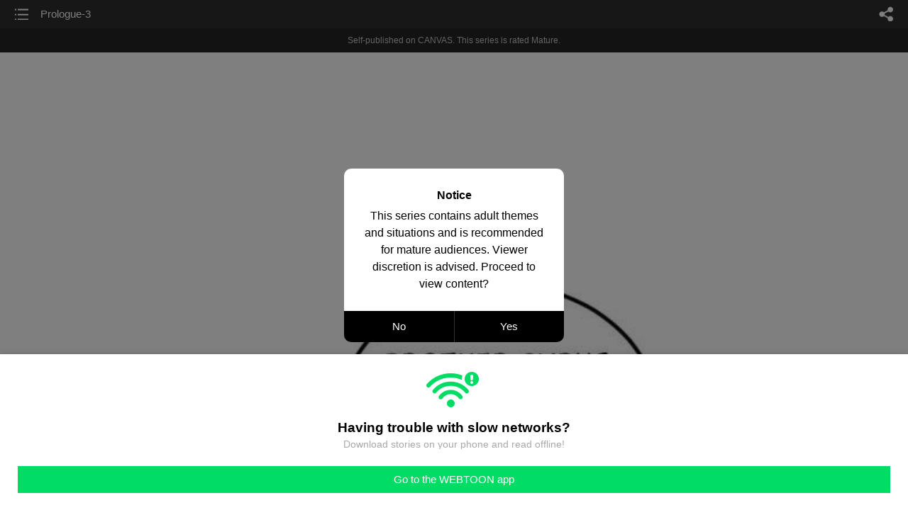

--- FILE ---
content_type: text/html;charset=UTF-8
request_url: https://m.webtoons.com/en/canvas/the-villain-that-embraces-the-light/prologue-3/viewer?title_no=487704&episode_no=5
body_size: 38498
content:


















<!doctype html>



	
		
	
	


<html lang="en">
<head>
	
<title>Prologue-3 - 3 | The Villain that Embraces the Light</title>
<meta name="keywords" content="The Villain that Embraces the Light, 3, Prologue-3, Supernatural, WEBTOON" />
<meta name="description" content="Prologue-3, Episode 3 of The Villain that Embraces the Light in WEBTOON. (BL) &#034;I propose the female lead to avoid my cruel fate as a villain... But she&#039;s actually A MAN?&#034;
♦︎Updates every Friday, 5 PM PST♦︎
" />
	









<meta charset="utf-8">
<meta name="viewport" content="width=device-width,initial-scale=1.0,maximum-scale=1.0,minimum-scale=1.0,user-scalable=no">
<meta name="format-detection" content="telephone=no, address=no, email=no">


<meta name="google-site-verification" content="aWoDlJnEs_nCA01e0Xr3li87GWNItONKyXouoALdo-I" />
<meta name="msvalidate.01" content="281DEF78AB3934F46D3EA7F255D3D4FF" />
<meta name='yandex-verification' content='4f4872eadf4becc0' />






<link rel="shortcut icon" href="https://webtoons-static.pstatic.net/image/favicon/iPhone_57X57_2.png?dt=2017082401" type="image/x-icon">






<link rel="icon" sizes="192x192" href="https://webtoons-static.pstatic.net/image/favicon/android_192x192.png?dt=2017082401">








	<link rel="stylesheet" type="text/css" href="/static/bundle/w-67d95ad9de9f5995cb41.css">























<script>
	window.__headerState__ = {
		phase: 'release',
		domain: 'm.webtoons.com',
		gaTrackingId: 'UA-57082184-1',
		ga4TrackingId: 'G-ZTE4EZ7DVX',
		contentLanguage: 'ENGLISH',
		contentLanguageCode: 'en',
		browserType: 'CHROME',
		serviceZone: 'GLOBAL',
		gak_SerName : 'gak.webtoons.com',
		gakPlatformName: "WEB_MOBILE",
		gaPageName : "",
		googleAdsState : {
			gadWebtoonReadEvent : "",
			title : "The Villain that Embraces the Light",
			titleNo : "487704",
			episodeNo : "5",
			gadConversion : {
				"th": [{
					// GAD 태국 광고 계정 1
					conversionId: "AW-761239969", // AW-CONVERSION_ID : Google Ads 계정에 고유한 전환 ID
					conversionLabel: "yhf1CLXkr-0CEKGz_uoC" // AW-CONVERSION_LABEL : 각 전환 액션에 고유하게 부여되는 전환 라벨
				}, {
					// GAD 태국 광고 계정 2
					conversionId: "AW-758804776",
					conversionLabel: "GzVDCNuRsO0CEKji6ekC"
				}]
				// 언어가 추가되면 배열로 넣음
			}
		},
		afPbaKey: "fe890007-9461-4b38-a417-7611db3b631e",
		afWebKey: "c2d18deb-9c2e-4235-ae65-ff03ab88f5ce"
	};
</script>




	
	
		<script src="/static/bundle/decorators/cmp-18283a11856ea93436a0.js"></script>
		<script src="/static/bundle/decorators/header-0482b17c4a0c48ff7ee4.js"></script>
	


<script>
var lcs_SerName = window.lcs_SerName = 'lcs.loginfra.com';
var gak_SerName = window.gak_SerName = 'gak.webtoons.com';
</script>

	<meta name="viewport" content="width=device-width,initial-scale=1.0,maximum-scale=2.0,minimum-scale=1.0,user-scalable=yes">
	<meta property="og:title" content="The Villain that Embraces the Light - Prologue-3"/>
	<meta property="og:type" content="com-linewebtoon:episode"/>
	
		<meta property="og:url" content="https://www.webtoons.com/en/canvas/the-villain-that-embraces-the-light/prologue-3/viewer?title_no=487704&episode_no=5"/>
	
	
	<meta property="og:site_name" content="www.webtoons.com"/>
	<meta property="og:image" content="https://swebtoon-phinf.pstatic.net/20211121_49/1637458330300dWNNj_JPEG/61d3b2ec-a96d-49c7-9fc7-fa5b93191115.jpg"/>
	<meta property="og:description" content="(BL) &quot;I propose the female lead to avoid my cruel fate as a villain... But she's actually A MAN?&quot;
&diams;︎Updates every Friday, 5 PM PST&diams;︎
"/>
	<meta property="com-linewebtoon:episode:author" content="Sero."/>

	<meta name="twitter:card" content="summary"/>
	<meta name="twitter:site" content="@LINEWebtoon"/>
	<meta name="twitter:image" content="https://swebtoon-phinf.pstatic.net/20211121_49/1637458330300dWNNj_JPEG/61d3b2ec-a96d-49c7-9fc7-fa5b93191115.jpg"/>
	<meta name="twitter:description" content="(BL) &quot;I propose the female lead to avoid my cruel fate as a villain... But she's actually A MAN?&quot;
&diams;︎Updates every Friday, 5 PM PST&diams;︎
"/>
	<meta property="al:android:url" content="linewebtoon://viewer/challenge?titleNo=487704&episodeNo=5"/>
	<meta property="al:android:package" content="com.naver.linewebtoon"/>
	<meta property="al:android:app_name" content="LINE WEBTOON"/>
	<meta name="twitter:app:name:googleplay" content="LINE WEBTOON"/>
	<meta name="twitter:app:id:googleplay" content="com.naver.linewebtoon"/>
	<meta name="twitter:app:url:googleplay" content="linewebtoon://viewer/challenge?titleNo=487704&episodeNo=5"/>
	<meta property="al:ios:url" content="linewebtoon://viewer/challenge?titleNo=487704&episodeNo=5"/>
	<meta property="al:ios:app_store_id" content="894546091"/>
	<meta property="al:ios:app_name" content="LINE WEBTOON"/>
	<meta name="twitter:app:name:iphone" content="LINE WEBTOON"/>
	<meta name="twitter:app:id:iphone" content="894546091"/>
	<meta name="twitter:app:url:iphone" content="linewebtoon://viewer/challenge?titleNo=487704&episodeNo=5"/>
	<meta name="twitter:app:name:ipad" content="LINE WEBTOON"/>
	<meta name="twitter:app:id:ipad" content="894546091"/>
	<meta name="twitter:app:url:ipad" content="linewebtoon://viewer/challenge?titleNo=487704&episodeNo=5"/>
	<meta name="robots" content="noimageindex, noarchive "/>
	<link rel="canonical" href="https://www.webtoons.com/en/supernatural//prologue-3/viewer?title_no=487704&episode_no=5"/>
	<link rel="stylesheet" type="text/css" href="https://ssl.pstatic.net/static/wcc/gw/prod-1.0/index.css">
	
</head>

	
		
	
	


<body class="en ">
<div class="wrap" id="wrap">
	<div class="u_skip"><a href="#ct">skip to content</a></div>
	<!-- header -->
	<header role="banner" id="header" class="sub_header age_limit _toolbar">
		<!-- title -->
		<h1 class="h1_viewer sub_title"><a href="#" class="link _goTop">Prologue-3</a></h1>
		<!-- //title -->
		<a href="https://m.webtoons.com/en/canvas/the-villain-that-embraces-the-light/list?title_no=487704" class="btn_list v2"><span class="blind">list</span></a>
		<a href="#" id="shareLayerPopBtn" class="btn_share" onclick="return false;"><span class="blind">share</span></a>
		
		
			
				
				
				
					<p class="age_text">
						<span class="canvas_text">Self-published on CANVAS.</span>
						This series is rated Mature.
					</p>
				
				
				
				
				
				
				
			
			
		
		
	</header>
	<!-- //header -->
	<hr>

	<!-- ct -->
	<div id="ct" role="main">
		<div id="loadingDiv" class="valign_box loading" style="height:3000px">
			<div class="col">
				<div id="loadingDivInner" class="inner" style="display:none">
					<p class="loading_bar"><span style="height:0%" id="loadingBarSpan"></span></p>
					<p class="dsc" id="loadingCaption" style="display:none"><span>Tip!</span> Download our WEBTOON app<br> to view series offline!</p>
				</div>
			</div>
		</div>
		
			
				<div class="viewer_img" id="_viewer"></div>
			
			
			
		

		

		
		<div class="viewer_cta_next" id="_webToAppCTA" style="display:none">
			<p class="info">You've reached the preview limit</p>
			<div class="episode_wrap">
				<div class="img_area">
					<img src="https://webtoon-phinf.pstatic.net/20200813_124/1597308319966DGxzc_JPEG/6d6d06f6-a99d-4639-9319-cef7792150a7.jpg?type=f160_151" width="100%" alt="thumbnail">
				</div>
				<span class="text">Prologue-3</span>
			</div>
			<a href="#" id="_clickToApp" class="link_download">Access free full episodes on the app</a>
			<a href="#" class="link_faq _webtoapp_faq">Why should I read on the WEBTOON app?</a>
		</div>

		
		
			
				
					
					<div class="viewer_ad_area _mwViewerCanvasAdArea type_empty">
						
						<strong class="ad_title mwViewerCanvasAdTitle" style="display: none">Advertisement</strong>
						<div class="ad_img_box _viewerAdWrapper1" id="mwViewerCanvasAdWapper"></div>
					</div>
				
				
			
		
		

		<div class="viewer_cont_wrap _readComplete">
			

			
				
					<a href="#" id="creatorNoteArea"
					   class="creator_note note_none"
					   data-profile-url="l8dfz"
					   data-author-count="1">
						<h2 class="title">Creator</h2>
						<div class="author_area">
							<div class="profile">
								
									
										<img src="https://g-wcommunity.pstatic.net/20220315_265/1647327822720R9w7K_JPEG/image.jpg?type=q70" width="100%" alt=""/>
									
									
								
							</div>

							<span class="author">
								
									
									
										
											<span class="link"><span class="author_name">Sero.</span></span>
										
										
									
								
							</span>
						</div>
						<p class="author_text"></p>
					</a>
				
				
			

			
			<div class="viewer_sns_area _viewer_sns_area">
				
				<div class="sns_group" id="_shareArea">
					
						
						
							<a href="#" class="_viewerSnsBtn btn_sns line btn_line" data-sns="LINE" onclick="return false;">LINE</a>
							<a href="#" class="_viewerSnsBtn btn_sns facebook btn_facebook" data-sns="FACEBOOK" onclick="return false;">Facebook</a>
							<a href="#" class="_viewerSnsBtn btn_sns twitter btn_twitter" data-sns="TWITTER" onclick="return false;">X</a>
							
								<a href="#" class="_viewerSnsBtn btn_sns tumblr btn_tumblr" data-sns="TUMBLR" onclick="return false;">Tumblr</a>
								<a href="#" class="_viewerSnsBtn btn_sns reddit btn_reddit" data-sns="REDDIT" onclick="return false;">Reddit</a>
							
						
					
				</div>
				<p class="fav_area"><a href="#" class="btn_favorites" data-page-source="ViewerEnd" onclick="return false;">Subscribe</a></p>
			</div>

			
				<div class="report_area" id="_reportArea">
					<a href="#" class="btn_report _btnReport">Report</a>
				</div>
			

			
			
				<div class="viewer_patron">
					<p class="txt1">Enjoying the series? Support the creator by becoming a patron.</p>
					<span class="ico_loading" id="patreonLoading"></span>
					<p class="txt2" id="patreonInfoArea" style="display:none">
						<span class="ico_patron3"></span><span id="patronCount"></span><em class="bar">|</em>
						<span class="ico_patron4"></span><span id="patronPledge"></span>
					</p>
					<p class="txt2" id="patreonErrorArea" style="display:none">
						<span style="color:#808285;">Failed to load data, Please try again later.</span>
					</p>
					<a href="https://www.patreon.com/bePatron?utm_source=webtoons&utm_medium=link&utm_campaign=kimsero&u=6185724&redirect_uri=http%3A%2F%2Fm.webtoons.com%2Fchallenge%2FpatreonCallback" class="btn_become_patron" target="_blank">Become a Patron</a>
				</div>
			

			
			<div class="viewer_also_like _viewer_also_like"  style="display:none">
				<h3>You may also like</h3>
				<ul class="lst_type7">
					
				</ul>
			</div>
			

			<!-- comment 영역 -->
			<div class="viewer_best_comment _viewerBestComment" id="viewerBestComment" style="display:none">
				<a href="https://m.webtoons.com/en/canvas/the-villain-that-embraces-the-light/prologue-3/comment?title_no=487704&episode_no=5"
				   class="viewer_best_comment_tit">Top Comments</a>
				<div id="comment_module"></div>
			</div>

			<div class="downapp_area2 viewer">
				
					
					
						<span>Wanna access your favorite comics offline?</span>
						<a class="_episode_footer_app_download lk_appdown">Download</a>
					
				
			</div>
			<a href="#" class="viewer_top _goTop">TOP</a>

			<div class="viewer_footer _toolbar">
				<div class="viewer_sequence" id="toolbarEpisodeListArea" style="display: none;">
					<div class="scroll_list">
						<ul id="sequence_scroll" class="sequence_list">
							
								
								
								<li >
									<a href="https://m.webtoons.com/en/canvas/the-villain-that-embraces-the-light/prologue-1/viewer?title_no=487704&episode_no=2">
										
											<span class="num">#1</span>
										
										
											
												<img class="_thumbnailCheckVisible" src="https://webtoons-static.pstatic.net/image/bg_transparency.png" data-src="https://webtoon-phinf.pstatic.net/20200807_243/15967292414567UwDO_JPEG/5dc4cdef-41f8-4101-b17b-eeacff663c7e.jpg?type=f160_151" alt="Prologue-1" width="100%"
													 height="100%"/>
											
											
										
									</a>
								</li>
							
								
								
								<li >
									<a href="https://m.webtoons.com/en/canvas/the-villain-that-embraces-the-light/prologue-2/viewer?title_no=487704&episode_no=3">
										
											<span class="num">#2</span>
										
										
											
												<img class="_thumbnailCheckVisible" src="https://webtoons-static.pstatic.net/image/bg_transparency.png" data-src="https://webtoon-phinf.pstatic.net/20200809_196/1596954841626yQfgk_JPEG/2b577d8c-9908-4dc8-934c-6b975329e0cb.jpg?type=f160_151" alt="Prologue-2" width="100%"
													 height="100%"/>
											
											
										
									</a>
								</li>
							
								
								
								<li class="on">
									<a href="https://m.webtoons.com/en/canvas/the-villain-that-embraces-the-light/prologue-3/viewer?title_no=487704&episode_no=5">
										
										
											
												<img class="_thumbnailCheckVisible" src="https://webtoons-static.pstatic.net/image/bg_transparency.png" data-src="https://webtoon-phinf.pstatic.net/20200813_124/1597308319966DGxzc_JPEG/6d6d06f6-a99d-4639-9319-cef7792150a7.jpg?type=f160_151" alt="Prologue-3" width="100%"
													 height="100%"/>
											
											
										
									</a>
								</li>
							
								
								
								<li >
									<a href="https://m.webtoons.com/en/canvas/the-villain-that-embraces-the-light/1/viewer?title_no=487704&episode_no=6">
										
											<span class="num">#4</span>
										
										
											
												<img class="_thumbnailCheckVisible" src="https://webtoons-static.pstatic.net/image/bg_transparency.png" data-src="https://webtoon-phinf.pstatic.net/20200907_252/1599404978142NbEtY_JPEG/96d217ed-ce50-45da-8289-c554988dee73.jpg?type=f160_151" alt="1" width="100%"
													 height="100%"/>
											
											
										
									</a>
								</li>
							
								
								
								<li >
									<a href="https://m.webtoons.com/en/canvas/the-villain-that-embraces-the-light/2/viewer?title_no=487704&episode_no=8">
										
											<span class="num">#5</span>
										
										
											
												<img class="_thumbnailCheckVisible" src="https://webtoons-static.pstatic.net/image/bg_transparency.png" data-src="https://webtoon-phinf.pstatic.net/20200922_59/1600781962892AP7Cn_JPEG/7e51ef91-b189-4fac-9857-cd1a9b166338.jpg?type=f160_151" alt="2" width="100%"
													 height="100%"/>
											
											
										
									</a>
								</li>
							
								
								
								<li >
									<a href="https://m.webtoons.com/en/canvas/the-villain-that-embraces-the-light/3/viewer?title_no=487704&episode_no=10">
										
											<span class="num">#6</span>
										
										
											
												<img class="_thumbnailCheckVisible" src="https://webtoons-static.pstatic.net/image/bg_transparency.png" data-src="https://webtoon-phinf.pstatic.net/20201017_103/1602929820460UTCEl_JPEG/9ed51e01-5021-4296-ae01-8c976820c48b.jpg?type=f160_151" alt="3" width="100%"
													 height="100%"/>
											
											
										
									</a>
								</li>
							
								
								
								<li >
									<a href="https://m.webtoons.com/en/canvas/the-villain-that-embraces-the-light/the-devil-that-embraces-the-priest-%CA%96-/viewer?title_no=487704&episode_no=11">
										
											<span class="num">#7</span>
										
										
											
												<img class="_thumbnailCheckVisible" src="https://webtoons-static.pstatic.net/image/bg_transparency.png" data-src="https://webtoon-phinf.pstatic.net/20201029_73/1603972642661ug9ho_JPEG/f2945772-b9fa-4e03-9a1d-9cfdb74213bb.jpg?type=f160_151" alt="The Devil that embraces the Priest ( ͡° ͜ʖ ͡°)" width="100%"
													 height="100%"/>
											
											
										
									</a>
								</li>
							
								
								
								<li >
									<a href="https://m.webtoons.com/en/canvas/the-villain-that-embraces-the-light/4/viewer?title_no=487704&episode_no=13">
										
											<span class="num">#8</span>
										
										
											
												<img class="_thumbnailCheckVisible" src="https://webtoons-static.pstatic.net/image/bg_transparency.png" data-src="https://webtoon-phinf.pstatic.net/20201113_92/1605195425972wnF7g_JPEG/fadd5b31-2d2f-4a6b-b5d5-dc9529145682.jpg?type=f160_151" alt="4" width="100%"
													 height="100%"/>
											
											
										
									</a>
								</li>
							
								
								
								<li >
									<a href="https://m.webtoons.com/en/canvas/the-villain-that-embraces-the-light/november-wallpaper/viewer?title_no=487704&episode_no=18">
										
											<span class="num">#9</span>
										
										
											
												<img class="_thumbnailCheckVisible" src="https://webtoons-static.pstatic.net/image/bg_transparency.png" data-src="https://webtoon-phinf.pstatic.net/20201118_55/1605679219591yeQOJ_JPEG/f7d4b211-30fc-4a5f-9aca-37adfb7a5d83.jpg?type=f160_151" alt="November Wallpaper" width="100%"
													 height="100%"/>
											
											
										
									</a>
								</li>
							
								
								
								<li >
									<a href="https://m.webtoons.com/en/canvas/the-villain-that-embraces-the-light/5-/viewer?title_no=487704&episode_no=19">
										
											<span class="num">#10</span>
										
										
											
												<img class="_thumbnailCheckVisible" src="https://webtoons-static.pstatic.net/image/bg_transparency.png" data-src="https://webtoon-phinf.pstatic.net/20201122_246/1606012467528DRFsz_JPEG/2a2103b1-ee7c-4f07-afbc-c9c32b432c41.jpg?type=f160_151" alt="5 " width="100%"
													 height="100%"/>
											
											
										
									</a>
								</li>
							
								
								
								<li >
									<a href="https://m.webtoons.com/en/canvas/the-villain-that-embraces-the-light/6/viewer?title_no=487704&episode_no=20">
										
											<span class="num">#11</span>
										
										
											
												<img class="_thumbnailCheckVisible" src="https://webtoons-static.pstatic.net/image/bg_transparency.png" data-src="https://webtoon-phinf.pstatic.net/20201128_202/1606541098032qbi8z_JPEG/646a5694-1546-436c-9618-8f2715d26b04.jpg?type=f160_151" alt="6" width="100%"
													 height="100%"/>
											
											
										
									</a>
								</li>
							
								
								
								<li >
									<a href="https://m.webtoons.com/en/canvas/the-villain-that-embraces-the-light/7/viewer?title_no=487704&episode_no=21">
										
											<span class="num">#12</span>
										
										
											
												<img class="_thumbnailCheckVisible" src="https://webtoons-static.pstatic.net/image/bg_transparency.png" data-src="https://webtoon-phinf.pstatic.net/20201218_221/1608264499393VI1RP_JPEG/89baea09-c38e-45d7-8b1b-fc8be290b2ff.jpg?type=f160_151" alt="7" width="100%"
													 height="100%"/>
											
											
										
									</a>
								</li>
							
								
								
								<li >
									<a href="https://m.webtoons.com/en/canvas/the-villain-that-embraces-the-light/8/viewer?title_no=487704&episode_no=22">
										
											<span class="num">#13</span>
										
										
											
												<img class="_thumbnailCheckVisible" src="https://webtoons-static.pstatic.net/image/bg_transparency.png" data-src="https://webtoon-phinf.pstatic.net/20201226_169/160897860851954Pgw_JPEG/8e051395-f94b-4812-909e-83f4866f3bfd.jpg?type=f160_151" alt="8" width="100%"
													 height="100%"/>
											
											
										
									</a>
								</li>
							
								
								
								<li >
									<a href="https://m.webtoons.com/en/canvas/the-villain-that-embraces-the-light/9/viewer?title_no=487704&episode_no=23">
										
											<span class="num">#14</span>
										
										
											
												<img class="_thumbnailCheckVisible" src="https://webtoons-static.pstatic.net/image/bg_transparency.png" data-src="https://webtoon-phinf.pstatic.net/20210123_172/16113728893417Srmp_JPEG/639015d8-63cb-44ba-be70-ba7f62b31681.jpg?type=f160_151" alt="9" width="100%"
													 height="100%"/>
											
											
										
									</a>
								</li>
							
								
								
								<li >
									<a href="https://m.webtoons.com/en/canvas/the-villain-that-embraces-the-light/10/viewer?title_no=487704&episode_no=24">
										
											<span class="num">#15</span>
										
										
											
												<img class="_thumbnailCheckVisible" src="https://webtoons-static.pstatic.net/image/bg_transparency.png" data-src="https://webtoon-phinf.pstatic.net/20210202_121/1612229612815JR4yu_JPEG/0164a494-bd03-4036-94f4-6c8a4d88d2eb.jpg?type=f160_151" alt="10" width="100%"
													 height="100%"/>
											
											
										
									</a>
								</li>
							
								
								
								<li >
									<a href="https://m.webtoons.com/en/canvas/the-villain-that-embraces-the-light/11/viewer?title_no=487704&episode_no=25">
										
											<span class="num">#16</span>
										
										
											
												<img class="_thumbnailCheckVisible" src="https://webtoons-static.pstatic.net/image/bg_transparency.png" data-src="https://webtoon-phinf.pstatic.net/20210205_148/161251033360029b04_JPEG/a65d9578-08d5-47a9-bfe0-34dd7e6e2bb1.jpg?type=f160_151" alt="11" width="100%"
													 height="100%"/>
											
											
										
									</a>
								</li>
							
								
								
								<li >
									<a href="https://m.webtoons.com/en/canvas/the-villain-that-embraces-the-light/chinese-new-year-dinner-party/viewer?title_no=487704&episode_no=26">
										
											<span class="num">#17</span>
										
										
											
												<img class="_thumbnailCheckVisible" src="https://webtoons-static.pstatic.net/image/bg_transparency.png" data-src="https://webtoon-phinf.pstatic.net/20210211_276/16129991762734rkFw_JPEG/bea92d78-eb1d-4a96-bd74-f2fafb758242.jpg?type=f160_151" alt="Chinese new year dinner party" width="100%"
													 height="100%"/>
											
											
										
									</a>
								</li>
							
								
								
								<li >
									<a href="https://m.webtoons.com/en/canvas/the-villain-that-embraces-the-light/12/viewer?title_no=487704&episode_no=27">
										
											<span class="num">#18</span>
										
										
											
												<img class="_thumbnailCheckVisible" src="https://webtoons-static.pstatic.net/image/bg_transparency.png" data-src="https://webtoon-phinf.pstatic.net/20210301_233/1614580598228CbMSe_JPEG/764a6686-a9ce-4dfd-bdc1-e215af5abbe9.jpg?type=f160_151" alt="12" width="100%"
													 height="100%"/>
											
											
										
									</a>
								</li>
							
								
								
								<li >
									<a href="https://m.webtoons.com/en/canvas/the-villain-that-embraces-the-light/13-1/viewer?title_no=487704&episode_no=28">
										
											<span class="num">#19</span>
										
										
											
												<img class="_thumbnailCheckVisible" src="https://webtoons-static.pstatic.net/image/bg_transparency.png" data-src="https://webtoon-phinf.pstatic.net/20210304_73/1614835222035bPWnk_JPEG/9e30e2e0-53be-406e-b7b7-a1b4a842f6f1.jpg?type=f160_151" alt="13-1" width="100%"
													 height="100%"/>
											
											
										
									</a>
								</li>
							
								
								
								<li >
									<a href="https://m.webtoons.com/en/canvas/the-villain-that-embraces-the-light/13-2/viewer?title_no=487704&episode_no=29">
										
											<span class="num">#20</span>
										
										
											
												<img class="_thumbnailCheckVisible" src="https://webtoons-static.pstatic.net/image/bg_transparency.png" data-src="https://webtoon-phinf.pstatic.net/20210308_223/1615175409796ivaId_JPEG/3110f158-4524-407f-8405-66b57c2fb17e.jpg?type=f160_151" alt="13-2" width="100%"
													 height="100%"/>
											
											
										
									</a>
								</li>
							
								
								
								<li >
									<a href="https://m.webtoons.com/en/canvas/the-villain-that-embraces-the-light/14/viewer?title_no=487704&episode_no=30">
										
											<span class="num">#21</span>
										
										
											
												<img class="_thumbnailCheckVisible" src="https://webtoons-static.pstatic.net/image/bg_transparency.png" data-src="https://webtoon-phinf.pstatic.net/20210320_142/1616210715471cx7uf_JPEG/96c370ae-7203-415d-a0ec-f65a1a53d0e9.jpg?type=f160_151" alt="14" width="100%"
													 height="100%"/>
											
											
										
									</a>
								</li>
							
								
								
								<li >
									<a href="https://m.webtoons.com/en/canvas/the-villain-that-embraces-the-light/forest-day-/viewer?title_no=487704&episode_no=31">
										
											<span class="num">#22</span>
										
										
											
												<img class="_thumbnailCheckVisible" src="https://webtoons-static.pstatic.net/image/bg_transparency.png" data-src="https://webtoon-phinf.pstatic.net/20210322_126/16163751888268MAG0_JPEG/09772830-51f2-4921-92c2-8ebf28170f57.jpg?type=f160_151" alt="Forest day " width="100%"
													 height="100%"/>
											
											
										
									</a>
								</li>
							
								
								
								<li >
									<a href="https://m.webtoons.com/en/canvas/the-villain-that-embraces-the-light/15/viewer?title_no=487704&episode_no=32">
										
											<span class="num">#23</span>
										
										
											
												<img class="_thumbnailCheckVisible" src="https://webtoons-static.pstatic.net/image/bg_transparency.png" data-src="https://webtoon-phinf.pstatic.net/20210321_223/1616314304982BB5x7_JPEG/5bc42019-434a-4830-823a-deaa7671a4eb.jpg?type=f160_151" alt="15" width="100%"
													 height="100%"/>
											
											
										
									</a>
								</li>
							
								
								
								<li >
									<a href="https://m.webtoons.com/en/canvas/the-villain-that-embraces-the-light/16/viewer?title_no=487704&episode_no=33">
										
											<span class="num">#24</span>
										
										
											
												<img class="_thumbnailCheckVisible" src="https://webtoons-static.pstatic.net/image/bg_transparency.png" data-src="https://webtoon-phinf.pstatic.net/20210418_160/1618672685218Mhkg4_JPEG/afc5a07f-67ce-4c40-9825-f6fc463ae088.jpg?type=f160_151" alt="16" width="100%"
													 height="100%"/>
											
											
										
									</a>
								</li>
							
								
								
								<li >
									<a href="https://m.webtoons.com/en/canvas/the-villain-that-embraces-the-light/17-1/viewer?title_no=487704&episode_no=34">
										
											<span class="num">#25</span>
										
										
											
												<img class="_thumbnailCheckVisible" src="https://webtoons-static.pstatic.net/image/bg_transparency.png" data-src="https://webtoon-phinf.pstatic.net/20210421_41/1618959445810qQ8Rp_JPEG/7377cd0f-59a4-416b-b4eb-3f3349197ed6.jpg?type=f160_151" alt="17-1" width="100%"
													 height="100%"/>
											
											
										
									</a>
								</li>
							
								
								
								<li >
									<a href="https://m.webtoons.com/en/canvas/the-villain-that-embraces-the-light/17-2/viewer?title_no=487704&episode_no=36">
										
											<span class="num">#26</span>
										
										
											
												<img class="_thumbnailCheckVisible" src="https://webtoons-static.pstatic.net/image/bg_transparency.png" data-src="https://webtoon-phinf.pstatic.net/20210421_40/16189611837402odJb_JPEG/b2dbbed1-e024-4b32-a16b-a413a539e9d9.jpg?type=f160_151" alt="17-2" width="100%"
													 height="100%"/>
											
											
										
									</a>
								</li>
							
								
								
								<li >
									<a href="https://m.webtoons.com/en/canvas/the-villain-that-embraces-the-light/18/viewer?title_no=487704&episode_no=37">
										
											<span class="num">#27</span>
										
										
											
												<img class="_thumbnailCheckVisible" src="https://webtoons-static.pstatic.net/image/bg_transparency.png" data-src="https://webtoon-phinf.pstatic.net/20210422_225/1619100737059euMAX_JPEG/b10bfdbf-aa94-4b2c-a8dc-8363d90ccf4d.jpg?type=f160_151" alt="18" width="100%"
													 height="100%"/>
											
											
										
									</a>
								</li>
							
								
								
								<li >
									<a href="https://m.webtoons.com/en/canvas/the-villain-that-embraces-the-light/19-1/viewer?title_no=487704&episode_no=38">
										
											<span class="num">#28</span>
										
										
											
												<img class="_thumbnailCheckVisible" src="https://webtoons-static.pstatic.net/image/bg_transparency.png" data-src="https://webtoon-phinf.pstatic.net/20210423_190/1619144870704wL0lI_JPEG/8bad42f4-b8dc-4ccc-8ea4-d5348738deed.jpg?type=f160_151" alt="19-1" width="100%"
													 height="100%"/>
											
											
										
									</a>
								</li>
							
								
								
								<li >
									<a href="https://m.webtoons.com/en/canvas/the-villain-that-embraces-the-light/19-2/viewer?title_no=487704&episode_no=40">
										
											<span class="num">#29</span>
										
										
											
												<img class="_thumbnailCheckVisible" src="https://webtoons-static.pstatic.net/image/bg_transparency.png" data-src="https://webtoon-phinf.pstatic.net/20210423_277/1619145047094hxGun_JPEG/855ead62-e403-4e8f-9fd0-7803e6ca8be0.jpg?type=f160_151" alt="19-2" width="100%"
													 height="100%"/>
											
											
										
									</a>
								</li>
							
								
								
								<li >
									<a href="https://m.webtoons.com/en/canvas/the-villain-that-embraces-the-light/20-1/viewer?title_no=487704&episode_no=41">
										
											<span class="num">#30</span>
										
										
											
												<img class="_thumbnailCheckVisible" src="https://webtoons-static.pstatic.net/image/bg_transparency.png" data-src="https://webtoon-phinf.pstatic.net/20210426_232/1619404536899XYkQe_JPEG/d26bebc9-af7d-4938-9ded-6a215481b68d.jpg?type=f160_151" alt="20-1" width="100%"
													 height="100%"/>
											
											
										
									</a>
								</li>
							
								
								
								<li >
									<a href="https://m.webtoons.com/en/canvas/the-villain-that-embraces-the-light/20-2/viewer?title_no=487704&episode_no=42">
										
											<span class="num">#31</span>
										
										
											
												<img class="_thumbnailCheckVisible" src="https://webtoons-static.pstatic.net/image/bg_transparency.png" data-src="https://webtoon-phinf.pstatic.net/20210427_191/1619531552953Y3Lkl_JPEG/97cebee5-2f7c-490a-9257-06aad77beb0c.jpg?type=f160_151" alt="20-2" width="100%"
													 height="100%"/>
											
											
										
									</a>
								</li>
							
								
								
								<li >
									<a href="https://m.webtoons.com/en/canvas/the-villain-that-embraces-the-light/21/viewer?title_no=487704&episode_no=44">
										
											<span class="num">#32</span>
										
										
											
												<img class="_thumbnailCheckVisible" src="https://webtoons-static.pstatic.net/image/bg_transparency.png" data-src="https://webtoon-phinf.pstatic.net/20210428_222/16195815213902NUGk_JPEG/378e36ca-350c-4727-8254-2f0680a11b18.jpg?type=f160_151" alt="21" width="100%"
													 height="100%"/>
											
											
										
									</a>
								</li>
							
								
								
								<li >
									<a href="https://m.webtoons.com/en/canvas/the-villain-that-embraces-the-light/22/viewer?title_no=487704&episode_no=45">
										
											<span class="num">#33</span>
										
										
											
												<img class="_thumbnailCheckVisible" src="https://webtoons-static.pstatic.net/image/bg_transparency.png" data-src="https://webtoon-phinf.pstatic.net/20210428_163/1619586108764fRAW8_JPEG/547ebc7c-6822-4df3-8a9f-963f713865e8.jpg?type=f160_151" alt="22" width="100%"
													 height="100%"/>
											
											
										
									</a>
								</li>
							
								
								
								<li >
									<a href="https://m.webtoons.com/en/canvas/the-villain-that-embraces-the-light/23/viewer?title_no=487704&episode_no=46">
										
											<span class="num">#34</span>
										
										
											
												<img class="_thumbnailCheckVisible" src="https://webtoons-static.pstatic.net/image/bg_transparency.png" data-src="https://webtoon-phinf.pstatic.net/20210508_151/1620477833990mlKA5_JPEG/01302dad-abcd-4067-9821-b76749bd985b.jpg?type=f160_151" alt="23" width="100%"
													 height="100%"/>
											
											
										
									</a>
								</li>
							
								
								
								<li >
									<a href="https://m.webtoons.com/en/canvas/the-villain-that-embraces-the-light/24/viewer?title_no=487704&episode_no=47">
										
											<span class="num">#35</span>
										
										
											
												<img class="_thumbnailCheckVisible" src="https://webtoons-static.pstatic.net/image/bg_transparency.png" data-src="https://webtoon-phinf.pstatic.net/20210508_60/16204785741524eTJ2_JPEG/cc9920ba-e49d-483b-8d2e-989ca2058690.jpg?type=f160_151" alt="24" width="100%"
													 height="100%"/>
											
											
										
									</a>
								</li>
							
								
								
								<li >
									<a href="https://m.webtoons.com/en/canvas/the-villain-that-embraces-the-light/25/viewer?title_no=487704&episode_no=49">
										
											<span class="num">#36</span>
										
										
											
												<img class="_thumbnailCheckVisible" src="https://webtoons-static.pstatic.net/image/bg_transparency.png" data-src="https://webtoon-phinf.pstatic.net/20210518_10/1621309799555K81nv_JPEG/636513dd-00e7-4cba-8468-f4853fc76383.jpg?type=f160_151" alt="25" width="100%"
													 height="100%"/>
											
											
										
									</a>
								</li>
							
								
								
								<li >
									<a href="https://m.webtoons.com/en/canvas/the-villain-that-embraces-the-light/26/viewer?title_no=487704&episode_no=50">
										
											<span class="num">#37</span>
										
										
											
												<img class="_thumbnailCheckVisible" src="https://webtoons-static.pstatic.net/image/bg_transparency.png" data-src="https://webtoon-phinf.pstatic.net/20210521_142/1621596321815NKsoq_JPEG/5109ca49-a45c-48b5-9a79-9814d9276d90.jpg?type=f160_151" alt="26" width="100%"
													 height="100%"/>
											
											
										
									</a>
								</li>
							
								
								
								<li >
									<a href="https://m.webtoons.com/en/canvas/the-villain-that-embraces-the-light/27/viewer?title_no=487704&episode_no=52">
										
											<span class="num">#38</span>
										
										
											
												<img class="_thumbnailCheckVisible" src="https://webtoons-static.pstatic.net/image/bg_transparency.png" data-src="https://webtoon-phinf.pstatic.net/20210526_182/1622002856473kvVqO_JPEG/157319ba-c558-498f-8ce0-b3c9d2bf6f92.jpg?type=f160_151" alt="27" width="100%"
													 height="100%"/>
											
											
										
									</a>
								</li>
							
								
								
								<li >
									<a href="https://m.webtoons.com/en/canvas/the-villain-that-embraces-the-light/28-1/viewer?title_no=487704&episode_no=53">
										
											<span class="num">#39</span>
										
										
											
												<img class="_thumbnailCheckVisible" src="https://webtoons-static.pstatic.net/image/bg_transparency.png" data-src="https://webtoon-phinf.pstatic.net/20210605_289/1622824877099nofNz_JPEG/7a994f50-ada4-4e3a-8efb-b9ead42f17f9.jpg?type=f160_151" alt="28-1" width="100%"
													 height="100%"/>
											
											
										
									</a>
								</li>
							
								
								
								<li >
									<a href="https://m.webtoons.com/en/canvas/the-villain-that-embraces-the-light/28-2/viewer?title_no=487704&episode_no=54">
										
											<span class="num">#40</span>
										
										
											
												<img class="_thumbnailCheckVisible" src="https://webtoons-static.pstatic.net/image/bg_transparency.png" data-src="https://webtoon-phinf.pstatic.net/20210605_87/1622825029194FfzEf_JPEG/00539003-c50e-4e1c-861d-3d8973535358.jpg?type=f160_151" alt="28-2" width="100%"
													 height="100%"/>
											
											
										
									</a>
								</li>
							
								
								
								<li >
									<a href="https://m.webtoons.com/en/canvas/the-villain-that-embraces-the-light/29/viewer?title_no=487704&episode_no=55">
										
											<span class="num">#41</span>
										
										
											
												<img class="_thumbnailCheckVisible" src="https://webtoons-static.pstatic.net/image/bg_transparency.png" data-src="https://webtoon-phinf.pstatic.net/20210609_156/1623220626448uVf4R_JPEG/ebd8e4bb-b2f2-45e7-a7ff-734f888bd954.jpg?type=f160_151" alt="29" width="100%"
													 height="100%"/>
											
											
										
									</a>
								</li>
							
								
								
								<li >
									<a href="https://m.webtoons.com/en/canvas/the-villain-that-embraces-the-light/june-wedding/viewer?title_no=487704&episode_no=59">
										
											<span class="num">#42</span>
										
										
											
												<img class="_thumbnailCheckVisible" src="https://webtoons-static.pstatic.net/image/bg_transparency.png" data-src="https://webtoon-phinf.pstatic.net/20210614_107/162365732318683Tqq_JPEG/a2d4baef-8ea5-4850-a718-28de5429eb6f.jpg?type=f160_151" alt="June Wedding" width="100%"
													 height="100%"/>
											
											
										
									</a>
								</li>
							
								
								
								<li >
									<a href="https://m.webtoons.com/en/canvas/the-villain-that-embraces-the-light/30/viewer?title_no=487704&episode_no=60">
										
											<span class="num">#43</span>
										
										
											
												<img class="_thumbnailCheckVisible" src="https://webtoons-static.pstatic.net/image/bg_transparency.png" data-src="https://webtoon-phinf.pstatic.net/20210614_24/1623657550622VeFsm_JPEG/155314cf-4829-4565-b81b-cf4e34bf6332.jpg?type=f160_151" alt="30" width="100%"
													 height="100%"/>
											
											
										
									</a>
								</li>
							
								
								
								<li >
									<a href="https://m.webtoons.com/en/canvas/the-villain-that-embraces-the-light/31-1/viewer?title_no=487704&episode_no=61">
										
											<span class="num">#44</span>
										
										
											
												<img class="_thumbnailCheckVisible" src="https://webtoons-static.pstatic.net/image/bg_transparency.png" data-src="https://webtoon-phinf.pstatic.net/20210618_163/1624000120256gFGE3_JPEG/ed74f6cd-d39a-48b7-b4ce-49cff0b5131b.jpg?type=f160_151" alt="31-1" width="100%"
													 height="100%"/>
											
											
										
									</a>
								</li>
							
								
								
								<li >
									<a href="https://m.webtoons.com/en/canvas/the-villain-that-embraces-the-light/31-2/viewer?title_no=487704&episode_no=62">
										
											<span class="num">#45</span>
										
										
											
												<img class="_thumbnailCheckVisible" src="https://webtoons-static.pstatic.net/image/bg_transparency.png" data-src="https://webtoon-phinf.pstatic.net/20210618_78/1624000220828b9BWD_JPEG/0f7ac965-267c-4d2e-acb3-a12b68914518.jpg?type=f160_151" alt="31-2" width="100%"
													 height="100%"/>
											
											
										
									</a>
								</li>
							
								
								
								<li >
									<a href="https://m.webtoons.com/en/canvas/the-villain-that-embraces-the-light/32-1/viewer?title_no=487704&episode_no=63">
										
											<span class="num">#46</span>
										
										
											
												<img class="_thumbnailCheckVisible" src="https://webtoons-static.pstatic.net/image/bg_transparency.png" data-src="https://webtoon-phinf.pstatic.net/20210628_36/1624880777199ztrL6_JPEG/ed1b3023-7e89-4782-b9f7-cb16a74ea240.jpg?type=f160_151" alt="32-1" width="100%"
													 height="100%"/>
											
											
										
									</a>
								</li>
							
								
								
								<li >
									<a href="https://m.webtoons.com/en/canvas/the-villain-that-embraces-the-light/32-2/viewer?title_no=487704&episode_no=64">
										
											<span class="num">#47</span>
										
										
											
												<img class="_thumbnailCheckVisible" src="https://webtoons-static.pstatic.net/image/bg_transparency.png" data-src="https://webtoon-phinf.pstatic.net/20210628_142/1624880855205KGWxf_JPEG/c55ecacb-16e4-4942-a61c-f528efd610b0.jpg?type=f160_151" alt="32-2" width="100%"
													 height="100%"/>
											
											
										
									</a>
								</li>
							
								
								
								<li >
									<a href="https://m.webtoons.com/en/canvas/the-villain-that-embraces-the-light/33-1/viewer?title_no=487704&episode_no=65">
										
											<span class="num">#48</span>
										
										
											
												<img class="_thumbnailCheckVisible" src="https://webtoons-static.pstatic.net/image/bg_transparency.png" data-src="https://webtoon-phinf.pstatic.net/20210707_36/16256203306800m3Nz_JPEG/f7eec5e8-41db-4d3f-9da0-2938af793b6f.jpg?type=f160_151" alt="33-1" width="100%"
													 height="100%"/>
											
											
										
									</a>
								</li>
							
								
								
								<li >
									<a href="https://m.webtoons.com/en/canvas/the-villain-that-embraces-the-light/33-2/viewer?title_no=487704&episode_no=66">
										
											<span class="num">#49</span>
										
										
											
												<img class="_thumbnailCheckVisible" src="https://webtoons-static.pstatic.net/image/bg_transparency.png" data-src="https://webtoon-phinf.pstatic.net/20210707_153/1625620343374hOELu_JPEG/c4c81d86-334b-49a4-91df-bed3114ce458.jpg?type=f160_151" alt="33-2" width="100%"
													 height="100%"/>
											
											
										
									</a>
								</li>
							
								
								
								<li >
									<a href="https://m.webtoons.com/en/canvas/the-villain-that-embraces-the-light/34-1/viewer?title_no=487704&episode_no=67">
										
											<span class="num">#50</span>
										
										
											
												<img class="_thumbnailCheckVisible" src="https://webtoons-static.pstatic.net/image/bg_transparency.png" data-src="https://webtoon-phinf.pstatic.net/20210715_76/16263369592400rIbX_JPEG/afe1ceba-eb13-468b-8295-ec9f54848085.jpg?type=f160_151" alt="34-1" width="100%"
													 height="100%"/>
											
											
										
									</a>
								</li>
							
								
								
								<li >
									<a href="https://m.webtoons.com/en/canvas/the-villain-that-embraces-the-light/34-2/viewer?title_no=487704&episode_no=68">
										
											<span class="num">#51</span>
										
										
											
												<img class="_thumbnailCheckVisible" src="https://webtoons-static.pstatic.net/image/bg_transparency.png" data-src="https://webtoon-phinf.pstatic.net/20210715_254/1626336938445FJ8jJ_JPEG/25feb299-4e0d-4ee7-8d6f-2ef102fffb28.jpg?type=f160_151" alt="34-2" width="100%"
													 height="100%"/>
											
											
										
									</a>
								</li>
							
								
								
								<li >
									<a href="https://m.webtoons.com/en/canvas/the-villain-that-embraces-the-light/35-1/viewer?title_no=487704&episode_no=69">
										
											<span class="num">#52</span>
										
										
											
												<img class="_thumbnailCheckVisible" src="https://webtoons-static.pstatic.net/image/bg_transparency.png" data-src="https://webtoon-phinf.pstatic.net/20210717_227/16265061122864GUTJ_JPEG/e41bb40f-db72-4900-8c6b-e680fa33d4d9.jpg?type=f160_151" alt="35-1" width="100%"
													 height="100%"/>
											
											
										
									</a>
								</li>
							
								
								
								<li >
									<a href="https://m.webtoons.com/en/canvas/the-villain-that-embraces-the-light/35-2/viewer?title_no=487704&episode_no=70">
										
											<span class="num">#53</span>
										
										
											
												<img class="_thumbnailCheckVisible" src="https://webtoons-static.pstatic.net/image/bg_transparency.png" data-src="https://webtoon-phinf.pstatic.net/20210717_110/16265061281258a66T_JPEG/4844197d-eebf-41b1-82be-fb2546f96161.jpg?type=f160_151" alt="35-2" width="100%"
													 height="100%"/>
											
											
										
									</a>
								</li>
							
								
								
								<li >
									<a href="https://m.webtoons.com/en/canvas/the-villain-that-embraces-the-light/36/viewer?title_no=487704&episode_no=71">
										
											<span class="num">#54</span>
										
										
											
												<img class="_thumbnailCheckVisible" src="https://webtoons-static.pstatic.net/image/bg_transparency.png" data-src="https://webtoon-phinf.pstatic.net/20210717_248/16265061795075t2QQ_JPEG/d92126f1-fe6f-48c8-a80a-8b9eac605d92.jpg?type=f160_151" alt="36" width="100%"
													 height="100%"/>
											
											
										
									</a>
								</li>
							
								
								
								<li >
									<a href="https://m.webtoons.com/en/canvas/the-villain-that-embraces-the-light/37-1/viewer?title_no=487704&episode_no=72">
										
											<span class="num">#55</span>
										
										
											
												<img class="_thumbnailCheckVisible" src="https://webtoons-static.pstatic.net/image/bg_transparency.png" data-src="https://webtoon-phinf.pstatic.net/20210730_165/1627612284036TjdPP_JPEG/1deccb36-c476-46ee-81e3-cbfed368bda0.jpg?type=f160_151" alt="37-1" width="100%"
													 height="100%"/>
											
											
										
									</a>
								</li>
							
								
								
								<li >
									<a href="https://m.webtoons.com/en/canvas/the-villain-that-embraces-the-light/37-2/viewer?title_no=487704&episode_no=73">
										
											<span class="num">#56</span>
										
										
											
												<img class="_thumbnailCheckVisible" src="https://webtoons-static.pstatic.net/image/bg_transparency.png" data-src="https://webtoon-phinf.pstatic.net/20210730_27/1627630236692KfwLL_JPEG/63747e75-31de-4590-aebd-bde05977bdba.jpg?type=f160_151" alt="37-2" width="100%"
													 height="100%"/>
											
											
										
									</a>
								</li>
							
								
								
								<li >
									<a href="https://m.webtoons.com/en/canvas/the-villain-that-embraces-the-light/38-1/viewer?title_no=487704&episode_no=74">
										
											<span class="num">#57</span>
										
										
											
												<img class="_thumbnailCheckVisible" src="https://webtoons-static.pstatic.net/image/bg_transparency.png" data-src="https://webtoon-phinf.pstatic.net/20210730_206/16276341556507UW6Q_JPEG/368932e4-4e1f-4a4a-adc6-bda8f640f978.jpg?type=f160_151" alt="38-1" width="100%"
													 height="100%"/>
											
											
										
									</a>
								</li>
							
								
								
								<li >
									<a href="https://m.webtoons.com/en/canvas/the-villain-that-embraces-the-light/38-2/viewer?title_no=487704&episode_no=75">
										
											<span class="num">#58</span>
										
										
											
												<img class="_thumbnailCheckVisible" src="https://webtoons-static.pstatic.net/image/bg_transparency.png" data-src="https://webtoon-phinf.pstatic.net/20210730_107/16276342411585cVAI_JPEG/2e43b8d5-5be5-41a6-929e-91728c36f7ea.jpg?type=f160_151" alt="38-2" width="100%"
													 height="100%"/>
											
											
										
									</a>
								</li>
							
								
								
								<li >
									<a href="https://m.webtoons.com/en/canvas/the-villain-that-embraces-the-light/39-1/viewer?title_no=487704&episode_no=76">
										
											<span class="num">#59</span>
										
										
											
												<img class="_thumbnailCheckVisible" src="https://webtoons-static.pstatic.net/image/bg_transparency.png" data-src="https://webtoon-phinf.pstatic.net/20210815_96/1629032914980BkJ6J_JPEG/8167d538-fd0d-4093-80ff-3eae674dea43.jpg?type=f160_151" alt="39-1" width="100%"
													 height="100%"/>
											
											
										
									</a>
								</li>
							
								
								
								<li >
									<a href="https://m.webtoons.com/en/canvas/the-villain-that-embraces-the-light/39-2/viewer?title_no=487704&episode_no=77">
										
											<span class="num">#60</span>
										
										
											
												<img class="_thumbnailCheckVisible" src="https://webtoons-static.pstatic.net/image/bg_transparency.png" data-src="https://webtoon-phinf.pstatic.net/20210815_116/1629033008773zwgqf_JPEG/f73685bd-57cc-487d-9705-1a45077fe39c.jpg?type=f160_151" alt="39-2" width="100%"
													 height="100%"/>
											
											
										
									</a>
								</li>
							
								
								
								<li >
									<a href="https://m.webtoons.com/en/canvas/the-villain-that-embraces-the-light/40-1/viewer?title_no=487704&episode_no=79">
										
											<span class="num">#61</span>
										
										
											
												<img class="_thumbnailCheckVisible" src="https://webtoons-static.pstatic.net/image/bg_transparency.png" data-src="https://webtoon-phinf.pstatic.net/20210817_61/1629192554242wnU4j_JPEG/3463068a-2dc0-4115-ad62-0392659c176b.jpg?type=f160_151" alt="40-1" width="100%"
													 height="100%"/>
											
											
										
									</a>
								</li>
							
								
								
								<li >
									<a href="https://m.webtoons.com/en/canvas/the-villain-that-embraces-the-light/40-2/viewer?title_no=487704&episode_no=80">
										
											<span class="num">#62</span>
										
										
											
												<img class="_thumbnailCheckVisible" src="https://webtoons-static.pstatic.net/image/bg_transparency.png" data-src="https://webtoon-phinf.pstatic.net/20210817_69/1629192629640i2YfW_JPEG/41db475d-69ef-4c6d-81b9-99ba7ce79200.jpg?type=f160_151" alt="40-2" width="100%"
													 height="100%"/>
											
											
										
									</a>
								</li>
							
								
								
								<li >
									<a href="https://m.webtoons.com/en/canvas/the-villain-that-embraces-the-light/41-1/viewer?title_no=487704&episode_no=81">
										
											<span class="num">#63</span>
										
										
											
												<img class="_thumbnailCheckVisible" src="https://webtoons-static.pstatic.net/image/bg_transparency.png" data-src="https://webtoon-phinf.pstatic.net/20210828_237/1630145982115gssud_JPEG/63f31d6d-8357-4647-beb9-1095129455ce.jpg?type=f160_151" alt="41-1" width="100%"
													 height="100%"/>
											
											
										
									</a>
								</li>
							
								
								
								<li >
									<a href="https://m.webtoons.com/en/canvas/the-villain-that-embraces-the-light/41-2/viewer?title_no=487704&episode_no=82">
										
											<span class="num">#64</span>
										
										
											
												<img class="_thumbnailCheckVisible" src="https://webtoons-static.pstatic.net/image/bg_transparency.png" data-src="https://webtoon-phinf.pstatic.net/20210828_113/1630146242000adp6Q_JPEG/6aad8afd-a88b-44b4-877a-4aa42203ea3f.jpg?type=f160_151" alt="41-2" width="100%"
													 height="100%"/>
											
											
										
									</a>
								</li>
							
								
								
								<li >
									<a href="https://m.webtoons.com/en/canvas/the-villain-that-embraces-the-light/42-1/viewer?title_no=487704&episode_no=83">
										
											<span class="num">#65</span>
										
										
											
												<img class="_thumbnailCheckVisible" src="https://webtoons-static.pstatic.net/image/bg_transparency.png" data-src="https://webtoon-phinf.pstatic.net/20210828_60/1630146349192RABeh_JPEG/1562dd4f-d8d9-433b-9c68-efa448a5c27a.jpg?type=f160_151" alt="42-1" width="100%"
													 height="100%"/>
											
											
										
									</a>
								</li>
							
								
								
								<li >
									<a href="https://m.webtoons.com/en/canvas/the-villain-that-embraces-the-light/notice/viewer?title_no=487704&episode_no=85">
										
											<span class="num">#66</span>
										
										
											
												<img class="_thumbnailCheckVisible" src="https://webtoons-static.pstatic.net/image/bg_transparency.png" data-src="https://webtoon-phinf.pstatic.net/20210922_188/16323105265386rsXv_JPEG/e129bfd4-4d22-421b-b957-c288dd41a474.jpg?type=f160_151" alt="Notice" width="100%"
													 height="100%"/>
											
											
										
									</a>
								</li>
							
								
								
								<li >
									<a href="https://m.webtoons.com/en/canvas/the-villain-that-embraces-the-light/42-2/viewer?title_no=487704&episode_no=86">
										
											<span class="num">#67</span>
										
										
											
												<img class="_thumbnailCheckVisible" src="https://webtoons-static.pstatic.net/image/bg_transparency.png" data-src="https://webtoon-phinf.pstatic.net/20211004_11/1633358639535HJJeS_JPEG/fbd45d77-0605-46fb-bdc3-847168e696a6.jpg?type=f160_151" alt="42-2" width="100%"
													 height="100%"/>
											
											
										
									</a>
								</li>
							
								
								
								<li >
									<a href="https://m.webtoons.com/en/canvas/the-villain-that-embraces-the-light/2021-canvas-awards/viewer?title_no=487704&episode_no=89">
										
											<span class="num">#68</span>
										
										
											
												<img class="_thumbnailCheckVisible" src="https://webtoons-static.pstatic.net/image/bg_transparency.png" data-src="https://webtoon-phinf.pstatic.net/20211022_35/1634861832494gJ6hp_JPEG/beb66e70-4353-40da-b943-47d7863a9a37.jpg?type=f160_151" alt="2021 Canvas Awards" width="100%"
													 height="100%"/>
											
											
										
									</a>
								</li>
							
								
								
								<li >
									<a href="https://m.webtoons.com/en/canvas/the-villain-that-embraces-the-light/43-1/viewer?title_no=487704&episode_no=90">
										
											<span class="num">#69</span>
										
										
											
												<img class="_thumbnailCheckVisible" src="https://webtoons-static.pstatic.net/image/bg_transparency.png" data-src="https://webtoon-phinf.pstatic.net/20211022_100/1634862545775L5hIT_JPEG/8d46a76f-a45f-4f3c-b24a-c352e269cb45.jpg?type=f160_151" alt="43-1" width="100%"
													 height="100%"/>
											
											
										
									</a>
								</li>
							
								
								
								<li >
									<a href="https://m.webtoons.com/en/canvas/the-villain-that-embraces-the-light/43-2/viewer?title_no=487704&episode_no=91">
										
											<span class="num">#70</span>
										
										
											
												<img class="_thumbnailCheckVisible" src="https://webtoons-static.pstatic.net/image/bg_transparency.png" data-src="https://webtoon-phinf.pstatic.net/20211023_3/1634971515177L9m9i_JPEG/6d0ba6d5-8711-41b5-9237-767a3ea3edec.jpg?type=f160_151" alt="43-2" width="100%"
													 height="100%"/>
											
											
										
									</a>
								</li>
							
								
								
								<li >
									<a href="https://m.webtoons.com/en/canvas/the-villain-that-embraces-the-light/44-1/viewer?title_no=487704&episode_no=93">
										
											<span class="num">#71</span>
										
										
											
												<img class="_thumbnailCheckVisible" src="https://webtoons-static.pstatic.net/image/bg_transparency.png" data-src="https://webtoon-phinf.pstatic.net/20211102_95/16358138135327JG4P_JPEG/9c13f1f2-a093-4b4a-b5b4-7c682b663414.jpg?type=f160_151" alt="44-1" width="100%"
													 height="100%"/>
											
											
										
									</a>
								</li>
							
								
								
								<li >
									<a href="https://m.webtoons.com/en/canvas/the-villain-that-embraces-the-light/44-2/viewer?title_no=487704&episode_no=95">
										
											<span class="num">#72</span>
										
										
											
												<img class="_thumbnailCheckVisible" src="https://webtoons-static.pstatic.net/image/bg_transparency.png" data-src="https://webtoon-phinf.pstatic.net/20211102_53/16358154474441QOOO_JPEG/58d723a2-190f-4121-a49f-50fd68605cfb.jpg?type=f160_151" alt="44-2" width="100%"
													 height="100%"/>
											
											
										
									</a>
								</li>
							
								
								
								<li >
									<a href="https://m.webtoons.com/en/canvas/the-villain-that-embraces-the-light/notice-spanish-translation/viewer?title_no=487704&episode_no=97">
										
											<span class="num">#73</span>
										
										
											
												<img class="_thumbnailCheckVisible" src="https://webtoons-static.pstatic.net/image/bg_transparency.png" data-src="https://webtoon-phinf.pstatic.net/20211112_113/1636699728019x5zE1_JPEG/bbbdbb27-8edd-424e-b231-fb4755d4f6a4.jpg?type=f160_151" alt="Notice: Spanish translation" width="100%"
													 height="100%"/>
											
											
										
									</a>
								</li>
							
								
								
								<li >
									<a href="https://m.webtoons.com/en/canvas/the-villain-that-embraces-the-light/new-cover-new-episodes/viewer?title_no=487704&episode_no=98">
										
											<span class="num">#74</span>
										
										
											
												<img class="_thumbnailCheckVisible" src="https://webtoons-static.pstatic.net/image/bg_transparency.png" data-src="https://webtoon-phinf.pstatic.net/20211121_50/1637464218939XjtCf_JPEG/48dc16db-fb90-4728-90f7-30121101808d.jpg?type=f160_151" alt="New Cover + new episodes" width="100%"
													 height="100%"/>
											
											
										
									</a>
								</li>
							
								
								
								<li >
									<a href="https://m.webtoons.com/en/canvas/the-villain-that-embraces-the-light/45-1/viewer?title_no=487704&episode_no=99">
										
											<span class="num">#75</span>
										
										
											
												<img class="_thumbnailCheckVisible" src="https://webtoons-static.pstatic.net/image/bg_transparency.png" data-src="https://webtoon-phinf.pstatic.net/20211121_62/1637464321547zf52n_JPEG/ab9c1820-c708-4036-a38b-5c8c04bee12f.jpg?type=f160_151" alt="45-1" width="100%"
													 height="100%"/>
											
											
										
									</a>
								</li>
							
								
								
								<li >
									<a href="https://m.webtoons.com/en/canvas/the-villain-that-embraces-the-light/45-2/viewer?title_no=487704&episode_no=100">
										
											<span class="num">#76</span>
										
										
											
												<img class="_thumbnailCheckVisible" src="https://webtoons-static.pstatic.net/image/bg_transparency.png" data-src="https://webtoon-phinf.pstatic.net/20211121_286/1637464886357x0gnx_JPEG/38f764e5-913e-461c-b1fa-a7a7eeae3b81.jpg?type=f160_151" alt="45-2" width="100%"
													 height="100%"/>
											
											
										
									</a>
								</li>
							
								
								
								<li >
									<a href="https://m.webtoons.com/en/canvas/the-villain-that-embraces-the-light/46-1/viewer?title_no=487704&episode_no=101">
										
											<span class="num">#77</span>
										
										
											
												<img class="_thumbnailCheckVisible" src="https://webtoons-static.pstatic.net/image/bg_transparency.png" data-src="https://webtoon-phinf.pstatic.net/20211130_85/1638248115335ikHyr_JPEG/a9d9032b-6eba-443f-b7d7-de1e9132a89b.jpg?type=f160_151" alt="46-1" width="100%"
													 height="100%"/>
											
											
										
									</a>
								</li>
							
								
								
								<li >
									<a href="https://m.webtoons.com/en/canvas/the-villain-that-embraces-the-light/46-2/viewer?title_no=487704&episode_no=102">
										
											<span class="num">#78</span>
										
										
											
												<img class="_thumbnailCheckVisible" src="https://webtoons-static.pstatic.net/image/bg_transparency.png" data-src="https://webtoon-phinf.pstatic.net/20211130_275/1638248491288g6f9F_JPEG/42f2b9f1-2601-4a92-8999-05a1d39b4b23.jpg?type=f160_151" alt="46-2" width="100%"
													 height="100%"/>
											
											
										
									</a>
								</li>
							
								
								
								<li >
									<a href="https://m.webtoons.com/en/canvas/the-villain-that-embraces-the-light/vote-begin/viewer?title_no=487704&episode_no=103">
										
											<span class="num">#79</span>
										
										
											
												<img class="_thumbnailCheckVisible" src="https://webtoons-static.pstatic.net/image/bg_transparency.png" data-src="https://webtoon-phinf.pstatic.net/20211205_243/1638693597021QSF51_JPEG/dc9e78f5-376a-4ee8-afac-0e5137c807c1.jpg?type=f160_151" alt="Vote begin!" width="100%"
													 height="100%"/>
											
											
										
									</a>
								</li>
							
								
								
								<li >
									<a href="https://m.webtoons.com/en/canvas/the-villain-that-embraces-the-light/47-1/viewer?title_no=487704&episode_no=104">
										
											<span class="num">#80</span>
										
										
											
												<img class="_thumbnailCheckVisible" src="https://webtoons-static.pstatic.net/image/bg_transparency.png" data-src="https://webtoon-phinf.pstatic.net/20211205_237/1638694159338G7YzM_JPEG/a732e9bf-0f70-43a3-82ef-499c4a2d7a0a.jpg?type=f160_151" alt="47-1" width="100%"
													 height="100%"/>
											
											
										
									</a>
								</li>
							
								
								
								<li >
									<a href="https://m.webtoons.com/en/canvas/the-villain-that-embraces-the-light/47-2/viewer?title_no=487704&episode_no=105">
										
											<span class="num">#81</span>
										
										
											
												<img class="_thumbnailCheckVisible" src="https://webtoons-static.pstatic.net/image/bg_transparency.png" data-src="https://webtoon-phinf.pstatic.net/20211205_64/16386946764447FtTG_JPEG/d34c9d34-f3ff-4498-8ad7-19a32304f46c.jpg?type=f160_151" alt="47-2" width="100%"
													 height="100%"/>
											
											
										
									</a>
								</li>
							
								
								
								<li >
									<a href="https://m.webtoons.com/en/canvas/the-villain-that-embraces-the-light/48-1/viewer?title_no=487704&episode_no=107">
										
											<span class="num">#82</span>
										
										
											
												<img class="_thumbnailCheckVisible" src="https://webtoons-static.pstatic.net/image/bg_transparency.png" data-src="https://webtoon-phinf.pstatic.net/20211211_187/1639205524991IQWCU_JPEG/3f2bf27e-2130-4525-bb34-0d7211a8663e.jpg?type=f160_151" alt="48-1" width="100%"
													 height="100%"/>
											
											
										
									</a>
								</li>
							
								
								
								<li >
									<a href="https://m.webtoons.com/en/canvas/the-villain-that-embraces-the-light/48-2/viewer?title_no=487704&episode_no=108">
										
											<span class="num">#83</span>
										
										
											
												<img class="_thumbnailCheckVisible" src="https://webtoons-static.pstatic.net/image/bg_transparency.png" data-src="https://webtoon-phinf.pstatic.net/20211211_50/1639206068997GwXGL_JPEG/aa2e566e-60e3-4d1f-a695-869f752060ff.jpg?type=f160_151" alt="48-2" width="100%"
													 height="100%"/>
											
											
										
									</a>
								</li>
							
								
								
								<li >
									<a href="https://m.webtoons.com/en/canvas/the-villain-that-embraces-the-light/holiday-break/viewer?title_no=487704&episode_no=112">
										
											<span class="num">#84</span>
										
										
											
												<img class="_thumbnailCheckVisible" src="https://webtoons-static.pstatic.net/image/bg_transparency.png" data-src="https://webtoon-phinf.pstatic.net/20211224_162/1640310380618i2vXh_JPEG/08762907-b145-4b13-9e1d-b6e6ae8c27ce.jpg?type=f160_151" alt="Holiday break" width="100%"
													 height="100%"/>
											
											
										
									</a>
								</li>
							
								
								
								<li >
									<a href="https://m.webtoons.com/en/canvas/the-villain-that-embraces-the-light/49-1/viewer?title_no=487704&episode_no=113">
										
											<span class="num">#85</span>
										
										
											
												<img class="_thumbnailCheckVisible" src="https://webtoons-static.pstatic.net/image/bg_transparency.png" data-src="https://webtoon-phinf.pstatic.net/20211224_8/1640310537717Xwsmk_JPEG/be182669-9cee-4877-bce9-029c6c0a5c02.jpg?type=f160_151" alt="49-1" width="100%"
													 height="100%"/>
											
											
										
									</a>
								</li>
							
								
								
								<li >
									<a href="https://m.webtoons.com/en/canvas/the-villain-that-embraces-the-light/49-2/viewer?title_no=487704&episode_no=114">
										
											<span class="num">#86</span>
										
										
											
												<img class="_thumbnailCheckVisible" src="https://webtoons-static.pstatic.net/image/bg_transparency.png" data-src="https://webtoon-phinf.pstatic.net/20211224_176/1640310620104tSkoL_JPEG/8bd2a6a1-f84b-48a3-a812-04a78a451f1c.jpg?type=f160_151" alt="49-2" width="100%"
													 height="100%"/>
											
											
										
									</a>
								</li>
							
								
								
								<li >
									<a href="https://m.webtoons.com/en/canvas/the-villain-that-embraces-the-light/50-1/viewer?title_no=487704&episode_no=116">
										
											<span class="num">#87</span>
										
										
											
												<img class="_thumbnailCheckVisible" src="https://webtoons-static.pstatic.net/image/bg_transparency.png" data-src="https://webtoon-phinf.pstatic.net/20220104_178/16412821002184ImLn_JPEG/c378c2db-f712-4314-8c5d-50ab833c70df.jpg?type=f160_151" alt="50-1" width="100%"
													 height="100%"/>
											
											
										
									</a>
								</li>
							
								
								
								<li >
									<a href="https://m.webtoons.com/en/canvas/the-villain-that-embraces-the-light/50-2/viewer?title_no=487704&episode_no=117">
										
											<span class="num">#88</span>
										
										
											
												<img class="_thumbnailCheckVisible" src="https://webtoons-static.pstatic.net/image/bg_transparency.png" data-src="https://webtoon-phinf.pstatic.net/20220104_14/16412821171037LGtQ_JPEG/c55d4c4c-0185-4d6a-83ed-b0374f392796.jpg?type=f160_151" alt="50-2" width="100%"
													 height="100%"/>
											
											
										
									</a>
								</li>
							
								
								
								<li >
									<a href="https://m.webtoons.com/en/canvas/the-villain-that-embraces-the-light/51-1/viewer?title_no=487704&episode_no=124">
										
											<span class="num">#89</span>
										
										
											
												<img class="_thumbnailCheckVisible" src="https://webtoons-static.pstatic.net/image/bg_transparency.png" data-src="https://webtoon-phinf.pstatic.net/20220104_60/1641281709380cfhN0_JPEG/82b26b71-4be5-4e2e-82f0-9aaefbbb74b1.jpg?type=f160_151" alt="51-1" width="100%"
													 height="100%"/>
											
											
										
									</a>
								</li>
							
								
								
								<li >
									<a href="https://m.webtoons.com/en/canvas/the-villain-that-embraces-the-light/51-2/viewer?title_no=487704&episode_no=125">
										
											<span class="num">#90</span>
										
										
											
												<img class="_thumbnailCheckVisible" src="https://webtoons-static.pstatic.net/image/bg_transparency.png" data-src="https://webtoon-phinf.pstatic.net/20220104_43/1641281774067Hcwd6_JPEG/64f6d7e7-1eb4-40a1-83a6-385592aeef49.jpg?type=f160_151" alt="51-2" width="100%"
													 height="100%"/>
											
											
										
									</a>
								</li>
							
								
								
								<li >
									<a href="https://m.webtoons.com/en/canvas/the-villain-that-embraces-the-light/52-1/viewer?title_no=487704&episode_no=127">
										
											<span class="num">#91</span>
										
										
											
												<img class="_thumbnailCheckVisible" src="https://webtoons-static.pstatic.net/image/bg_transparency.png" data-src="https://webtoon-phinf.pstatic.net/20220104_219/1641282246266NmpCn_JPEG/6525e348-94dc-4ac4-ba4f-cad25661eb69.jpg?type=f160_151" alt="52-1" width="100%"
													 height="100%"/>
											
											
										
									</a>
								</li>
							
								
								
								<li >
									<a href="https://m.webtoons.com/en/canvas/the-villain-that-embraces-the-light/52-2/viewer?title_no=487704&episode_no=128">
										
											<span class="num">#92</span>
										
										
											
												<img class="_thumbnailCheckVisible" src="https://webtoons-static.pstatic.net/image/bg_transparency.png" data-src="https://webtoon-phinf.pstatic.net/20220104_36/1641282323745tE0mc_JPEG/7fe87cd9-744b-4e9f-98c2-a018e4eabe3b.jpg?type=f160_151" alt="52-2" width="100%"
													 height="100%"/>
											
											
										
									</a>
								</li>
							
								
								
								<li >
									<a href="https://m.webtoons.com/en/canvas/the-villain-that-embraces-the-light/53-1/viewer?title_no=487704&episode_no=130">
										
											<span class="num">#93</span>
										
										
											
												<img class="_thumbnailCheckVisible" src="https://webtoons-static.pstatic.net/image/bg_transparency.png" data-src="https://webtoon-phinf.pstatic.net/20220104_133/1641282520321yIC3k_JPEG/e5b1dd25-f73a-4cd3-b6e1-ee5a348bf448.jpg?type=f160_151" alt="53-1" width="100%"
													 height="100%"/>
											
											
										
									</a>
								</li>
							
								
								
								<li >
									<a href="https://m.webtoons.com/en/canvas/the-villain-that-embraces-the-light/53-2/viewer?title_no=487704&episode_no=131">
										
											<span class="num">#94</span>
										
										
											
												<img class="_thumbnailCheckVisible" src="https://webtoons-static.pstatic.net/image/bg_transparency.png" data-src="https://webtoon-phinf.pstatic.net/20220104_151/164128265372479DxI_JPEG/5247347c-3ec7-4c5b-9e90-f3520307a082.jpg?type=f160_151" alt="53-2" width="100%"
													 height="100%"/>
											
											
										
									</a>
								</li>
							
								
								
								<li >
									<a href="https://m.webtoons.com/en/canvas/the-villain-that-embraces-the-light/54-1/viewer?title_no=487704&episode_no=133">
										
											<span class="num">#95</span>
										
										
											
												<img class="_thumbnailCheckVisible" src="https://webtoons-static.pstatic.net/image/bg_transparency.png" data-src="https://webtoon-phinf.pstatic.net/20220131_217/1643639457155MEW2u_JPEG/cb4e06eb-c055-4bf9-b3db-e16a5697067a.jpg?type=f160_151" alt="54-1" width="100%"
													 height="100%"/>
											
											
										
									</a>
								</li>
							
								
								
								<li >
									<a href="https://m.webtoons.com/en/canvas/the-villain-that-embraces-the-light/54-2/viewer?title_no=487704&episode_no=134">
										
											<span class="num">#96</span>
										
										
											
												<img class="_thumbnailCheckVisible" src="https://webtoons-static.pstatic.net/image/bg_transparency.png" data-src="https://webtoon-phinf.pstatic.net/20220131_28/1643639500528a7gOO_JPEG/162665de-8795-468b-be5c-6d04558e724a.jpg?type=f160_151" alt="54-2" width="100%"
													 height="100%"/>
											
											
										
									</a>
								</li>
							
								
								
								<li >
									<a href="https://m.webtoons.com/en/canvas/the-villain-that-embraces-the-light/55-1/viewer?title_no=487704&episode_no=136">
										
											<span class="num">#97</span>
										
										
											
												<img class="_thumbnailCheckVisible" src="https://webtoons-static.pstatic.net/image/bg_transparency.png" data-src="https://webtoon-phinf.pstatic.net/20220201_177/16436802504665DqDA_JPEG/6bfafb1f-b2c3-44bd-837d-32fe3505d846.jpg?type=f160_151" alt="55-1" width="100%"
													 height="100%"/>
											
											
										
									</a>
								</li>
							
								
								
								<li >
									<a href="https://m.webtoons.com/en/canvas/the-villain-that-embraces-the-light/55-2/viewer?title_no=487704&episode_no=137">
										
											<span class="num">#98</span>
										
										
											
												<img class="_thumbnailCheckVisible" src="https://webtoons-static.pstatic.net/image/bg_transparency.png" data-src="https://webtoon-phinf.pstatic.net/20220201_11/1643680363036FkVWW_JPEG/9c7a2b29-70e0-41dc-b1ef-5e2fe924ac04.jpg?type=f160_151" alt="55-2" width="100%"
													 height="100%"/>
											
											
										
									</a>
								</li>
							
								
								
								<li >
									<a href="https://m.webtoons.com/en/canvas/the-villain-that-embraces-the-light/short-break-inksgiving-wallpaper/viewer?title_no=487704&episode_no=145">
										
											<span class="num">#99</span>
										
										
											
												<img class="_thumbnailCheckVisible" src="https://webtoons-static.pstatic.net/image/bg_transparency.png" data-src="https://webtoon-phinf.pstatic.net/20220217_94/1645098263003i5D2g_JPEG/78fab05c-7ce9-4d7b-90f3-47734c251cd2.jpg?type=f160_151" alt="Short break - inksgiving wallpaper" width="100%"
													 height="100%"/>
											
											
										
									</a>
								</li>
							
								
								
								<li >
									<a href="https://m.webtoons.com/en/canvas/the-villain-that-embraces-the-light/56-1/viewer?title_no=487704&episode_no=146">
										
											<span class="num">#100</span>
										
										
											
												<img class="_thumbnailCheckVisible" src="https://webtoons-static.pstatic.net/image/bg_transparency.png" data-src="https://webtoon-phinf.pstatic.net/20220222_279/1645508892409C6r0d_JPEG/85b9341d-8fdd-49e6-9e45-c2cd49914c8e.jpg?type=f160_151" alt="56-1" width="100%"
													 height="100%"/>
											
											
										
									</a>
								</li>
							
								
								
								<li >
									<a href="https://m.webtoons.com/en/canvas/the-villain-that-embraces-the-light/56-2/viewer?title_no=487704&episode_no=147">
										
											<span class="num">#101</span>
										
										
											
												<img class="_thumbnailCheckVisible" src="https://webtoons-static.pstatic.net/image/bg_transparency.png" data-src="https://webtoon-phinf.pstatic.net/20220222_231/1645509003259XCO4M_JPEG/085248ea-8408-4afe-ab44-9a90535d6947.jpg?type=f160_151" alt="56-2" width="100%"
													 height="100%"/>
											
											
										
									</a>
								</li>
							
								
								
								<li >
									<a href="https://m.webtoons.com/en/canvas/the-villain-that-embraces-the-light/57-1/viewer?title_no=487704&episode_no=149">
										
											<span class="num">#102</span>
										
										
											
												<img class="_thumbnailCheckVisible" src="https://webtoons-static.pstatic.net/image/bg_transparency.png" data-src="https://webtoon-phinf.pstatic.net/20220301_104/16461176128208FP1U_JPEG/e55b32c9-92df-4de2-a8eb-8f7462159c58.jpg?type=f160_151" alt="57-1" width="100%"
													 height="100%"/>
											
											
										
									</a>
								</li>
							
								
								
								<li >
									<a href="https://m.webtoons.com/en/canvas/the-villain-that-embraces-the-light/57-2/viewer?title_no=487704&episode_no=150">
										
											<span class="num">#103</span>
										
										
											
												<img class="_thumbnailCheckVisible" src="https://webtoons-static.pstatic.net/image/bg_transparency.png" data-src="https://webtoon-phinf.pstatic.net/20220301_49/1646117691991OTIvg_JPEG/85b16687-1f54-4e10-8da7-78382e15fe72.jpg?type=f160_151" alt="57-2" width="100%"
													 height="100%"/>
											
											
										
									</a>
								</li>
							
								
								
								<li >
									<a href="https://m.webtoons.com/en/canvas/the-villain-that-embraces-the-light/58-1/viewer?title_no=487704&episode_no=152">
										
											<span class="num">#104</span>
										
										
											
												<img class="_thumbnailCheckVisible" src="https://webtoons-static.pstatic.net/image/bg_transparency.png" data-src="https://webtoon-phinf.pstatic.net/20220309_282/1646788174813lVdNJ_JPEG/a0e97682-7486-48c5-a326-1bbc228ff656.jpg?type=f160_151" alt="58-1" width="100%"
													 height="100%"/>
											
											
										
									</a>
								</li>
							
								
								
								<li >
									<a href="https://m.webtoons.com/en/canvas/the-villain-that-embraces-the-light/58-2/viewer?title_no=487704&episode_no=153">
										
											<span class="num">#105</span>
										
										
											
												<img class="_thumbnailCheckVisible" src="https://webtoons-static.pstatic.net/image/bg_transparency.png" data-src="https://webtoon-phinf.pstatic.net/20220309_192/1646788293409uDcu8_JPEG/c57153dd-04c9-490e-93a7-327f83014dbb.jpg?type=f160_151" alt="58-2" width="100%"
													 height="100%"/>
											
											
										
									</a>
								</li>
							
								
								
								<li >
									<a href="https://m.webtoons.com/en/canvas/the-villain-that-embraces-the-light/59-1/viewer?title_no=487704&episode_no=155">
										
											<span class="num">#106</span>
										
										
											
												<img class="_thumbnailCheckVisible" src="https://webtoons-static.pstatic.net/image/bg_transparency.png" data-src="https://webtoon-phinf.pstatic.net/20220309_284/1646788916239qnKY6_JPEG/a670af4d-5910-4207-bca7-2cb7d3f6b4c6.jpg?type=f160_151" alt="59-1" width="100%"
													 height="100%"/>
											
											
										
									</a>
								</li>
							
								
								
								<li >
									<a href="https://m.webtoons.com/en/canvas/the-villain-that-embraces-the-light/59-2/viewer?title_no=487704&episode_no=156">
										
											<span class="num">#107</span>
										
										
											
												<img class="_thumbnailCheckVisible" src="https://webtoons-static.pstatic.net/image/bg_transparency.png" data-src="https://webtoon-phinf.pstatic.net/20220309_69/1646788941043JIJWL_JPEG/3a9fa1ea-e645-426b-89a4-2eb623a83e2c.jpg?type=f160_151" alt="59-2" width="100%"
													 height="100%"/>
											
											
										
									</a>
								</li>
							
								
								
								<li >
									<a href="https://m.webtoons.com/en/canvas/the-villain-that-embraces-the-light/60-1/viewer?title_no=487704&episode_no=158">
										
											<span class="num">#108</span>
										
										
											
												<img class="_thumbnailCheckVisible" src="https://webtoons-static.pstatic.net/image/bg_transparency.png" data-src="https://webtoon-phinf.pstatic.net/20220319_175/16476962038052wCXy_JPEG/8fc5babf-7640-4e99-8486-bc6d7bc7bb50.jpg?type=f160_151" alt="60-1" width="100%"
													 height="100%"/>
											
											
										
									</a>
								</li>
							
								
								
								<li >
									<a href="https://m.webtoons.com/en/canvas/the-villain-that-embraces-the-light/60-2/viewer?title_no=487704&episode_no=159">
										
											<span class="num">#109</span>
										
										
											
												<img class="_thumbnailCheckVisible" src="https://webtoons-static.pstatic.net/image/bg_transparency.png" data-src="https://webtoon-phinf.pstatic.net/20220319_187/1647696325731PFJzR_JPEG/54d1b7d3-6a86-4e68-8129-362d76d45797.jpg?type=f160_151" alt="60-2" width="100%"
													 height="100%"/>
											
											
										
									</a>
								</li>
							
								
								
								<li >
									<a href="https://m.webtoons.com/en/canvas/the-villain-that-embraces-the-light/61-1/viewer?title_no=487704&episode_no=161">
										
											<span class="num">#110</span>
										
										
											
												<img class="_thumbnailCheckVisible" src="https://webtoons-static.pstatic.net/image/bg_transparency.png" data-src="https://webtoon-phinf.pstatic.net/20220330_47/1648612829650rqlLS_JPEG/d649be9d-45da-4ef2-9818-12d165281b47.jpg?type=f160_151" alt="61-1" width="100%"
													 height="100%"/>
											
											
										
									</a>
								</li>
							
								
								
								<li >
									<a href="https://m.webtoons.com/en/canvas/the-villain-that-embraces-the-light/61-2/viewer?title_no=487704&episode_no=162">
										
											<span class="num">#111</span>
										
										
											
												<img class="_thumbnailCheckVisible" src="https://webtoons-static.pstatic.net/image/bg_transparency.png" data-src="https://webtoon-phinf.pstatic.net/20220330_76/1648612985780BxAnR_JPEG/c1a49b95-d371-41c3-abeb-d7c305862157.jpg?type=f160_151" alt="61-2" width="100%"
													 height="100%"/>
											
											
										
									</a>
								</li>
							
								
								
								<li >
									<a href="https://m.webtoons.com/en/canvas/the-villain-that-embraces-the-light/62-1/viewer?title_no=487704&episode_no=164">
										
											<span class="num">#112</span>
										
										
											
												<img class="_thumbnailCheckVisible" src="https://webtoons-static.pstatic.net/image/bg_transparency.png" data-src="https://webtoon-phinf.pstatic.net/20220405_24/1649137142418Tr1m0_JPEG/b56ca8fc-3449-4904-b92c-11b47303489e.jpg?type=f160_151" alt="62-1" width="100%"
													 height="100%"/>
											
											
										
									</a>
								</li>
							
								
								
								<li >
									<a href="https://m.webtoons.com/en/canvas/the-villain-that-embraces-the-light/62-2/viewer?title_no=487704&episode_no=165">
										
											<span class="num">#113</span>
										
										
											
												<img class="_thumbnailCheckVisible" src="https://webtoons-static.pstatic.net/image/bg_transparency.png" data-src="https://webtoon-phinf.pstatic.net/20220405_52/1649137314587g5k1y_JPEG/7b6ca36a-6675-4968-804d-347f4cafbfe1.jpg?type=f160_151" alt="62-2" width="100%"
													 height="100%"/>
											
											
										
									</a>
								</li>
							
								
								
								<li >
									<a href="https://m.webtoons.com/en/canvas/the-villain-that-embraces-the-light/63-1/viewer?title_no=487704&episode_no=167">
										
											<span class="num">#114</span>
										
										
											
												<img class="_thumbnailCheckVisible" src="https://webtoons-static.pstatic.net/image/bg_transparency.png" data-src="https://webtoon-phinf.pstatic.net/20220410_159/1649587075536SuJz7_JPEG/b6f7fdb0-5f85-426e-816c-b3c3615b3d38.jpg?type=f160_151" alt="63-1" width="100%"
													 height="100%"/>
											
											
										
									</a>
								</li>
							
								
								
								<li >
									<a href="https://m.webtoons.com/en/canvas/the-villain-that-embraces-the-light/63-2/viewer?title_no=487704&episode_no=168">
										
											<span class="num">#115</span>
										
										
											
												<img class="_thumbnailCheckVisible" src="https://webtoons-static.pstatic.net/image/bg_transparency.png" data-src="https://webtoon-phinf.pstatic.net/20220410_281/1649587165644Y9JqR_JPEG/854be41f-522c-4943-ada8-6484bbc8e3a6.jpg?type=f160_151" alt="63-2" width="100%"
													 height="100%"/>
											
											
										
									</a>
								</li>
							
								
								
								<li >
									<a href="https://m.webtoons.com/en/canvas/the-villain-that-embraces-the-light/64-1/viewer?title_no=487704&episode_no=170">
										
											<span class="num">#116</span>
										
										
											
												<img class="_thumbnailCheckVisible" src="https://webtoons-static.pstatic.net/image/bg_transparency.png" data-src="https://webtoon-phinf.pstatic.net/20220417_14/1650165389582R4HIi_JPEG/8bb37675-8616-4925-916c-30824481dbe3.jpg?type=f160_151" alt="64-1" width="100%"
													 height="100%"/>
											
											
										
									</a>
								</li>
							
								
								
								<li >
									<a href="https://m.webtoons.com/en/canvas/the-villain-that-embraces-the-light/64-2/viewer?title_no=487704&episode_no=171">
										
											<span class="num">#117</span>
										
										
											
												<img class="_thumbnailCheckVisible" src="https://webtoons-static.pstatic.net/image/bg_transparency.png" data-src="https://webtoon-phinf.pstatic.net/20220417_49/1650165477914AUKJB_JPEG/25ed43a7-0326-4110-811c-55ba2b1f1ca8.jpg?type=f160_151" alt="64-2" width="100%"
													 height="100%"/>
											
											
										
									</a>
								</li>
							
								
								
								<li >
									<a href="https://m.webtoons.com/en/canvas/the-villain-that-embraces-the-light/au-high-school/viewer?title_no=487704&episode_no=173">
										
											<span class="num">#118</span>
										
										
											
												<img class="_thumbnailCheckVisible" src="https://webtoons-static.pstatic.net/image/bg_transparency.png" data-src="https://webtoon-phinf.pstatic.net/20220428_134/16510891603426Fuv8_JPEG/c5ff5ec7-66d0-47dd-9485-e4ad729ca266.jpg?type=f160_151" alt="AU - high school" width="100%"
													 height="100%"/>
											
											
										
									</a>
								</li>
							
								
								
								<li >
									<a href="https://m.webtoons.com/en/canvas/the-villain-that-embraces-the-light/65-1/viewer?title_no=487704&episode_no=174">
										
											<span class="num">#119</span>
										
										
											
												<img class="_thumbnailCheckVisible" src="https://webtoons-static.pstatic.net/image/bg_transparency.png" data-src="https://webtoon-phinf.pstatic.net/20220425_225/1650871270961Rf40l_JPEG/aedfdb07-282f-4045-bc1a-435f09f08927.jpg?type=f160_151" alt="65-1" width="100%"
													 height="100%"/>
											
											
										
									</a>
								</li>
							
								
								
								<li >
									<a href="https://m.webtoons.com/en/canvas/the-villain-that-embraces-the-light/65-2/viewer?title_no=487704&episode_no=175">
										
											<span class="num">#120</span>
										
										
											
												<img class="_thumbnailCheckVisible" src="https://webtoons-static.pstatic.net/image/bg_transparency.png" data-src="https://webtoon-phinf.pstatic.net/20220425_2/1650871397344z59C9_JPEG/6fcd0432-42d4-4bfa-b499-8f3a70dc394e.jpg?type=f160_151" alt="65-2" width="100%"
													 height="100%"/>
											
											
										
									</a>
								</li>
							
								
								
								<li >
									<a href="https://m.webtoons.com/en/canvas/the-villain-that-embraces-the-light/66-1/viewer?title_no=487704&episode_no=177">
										
											<span class="num">#121</span>
										
										
											
												<img class="_thumbnailCheckVisible" src="https://webtoons-static.pstatic.net/image/bg_transparency.png" data-src="https://webtoon-phinf.pstatic.net/20220503_249/1651565610235DbGKd_JPEG/14aa04cd-ef26-4da1-a926-ba2a5c08a836.jpg?type=f160_151" alt="66-1" width="100%"
													 height="100%"/>
											
											
										
									</a>
								</li>
							
								
								
								<li >
									<a href="https://m.webtoons.com/en/canvas/the-villain-that-embraces-the-light/66-2/viewer?title_no=487704&episode_no=178">
										
											<span class="num">#122</span>
										
										
											
												<img class="_thumbnailCheckVisible" src="https://webtoons-static.pstatic.net/image/bg_transparency.png" data-src="https://webtoon-phinf.pstatic.net/20220503_47/1651566110370JO9pX_JPEG/34156204-f5e4-42aa-99c1-84c3baba5c92.jpg?type=f160_151" alt="66-2" width="100%"
													 height="100%"/>
											
											
										
									</a>
								</li>
							
								
								
								<li >
									<a href="https://m.webtoons.com/en/canvas/the-villain-that-embraces-the-light/67-1/viewer?title_no=487704&episode_no=180">
										
											<span class="num">#123</span>
										
										
											
												<img class="_thumbnailCheckVisible" src="https://webtoons-static.pstatic.net/image/bg_transparency.png" data-src="https://webtoon-phinf.pstatic.net/20220504_273/1651660042953lHDzA_JPEG/1c82ecc8-3967-446f-978f-e667f6fafa81.jpg?type=f160_151" alt="67-1" width="100%"
													 height="100%"/>
											
											
										
									</a>
								</li>
							
								
								
								<li >
									<a href="https://m.webtoons.com/en/canvas/the-villain-that-embraces-the-light/67-2/viewer?title_no=487704&episode_no=181">
										
											<span class="num">#124</span>
										
										
											
												<img class="_thumbnailCheckVisible" src="https://webtoons-static.pstatic.net/image/bg_transparency.png" data-src="https://webtoon-phinf.pstatic.net/20220504_66/1651660266319u2HN7_JPEG/ca13f99f-9e6f-4b95-9cc8-36ba9cd6e056.jpg?type=f160_151" alt="67-2" width="100%"
													 height="100%"/>
											
											
										
									</a>
								</li>
							
								
								
								<li >
									<a href="https://m.webtoons.com/en/canvas/the-villain-that-embraces-the-light/68-1/viewer?title_no=487704&episode_no=184">
										
											<span class="num">#125</span>
										
										
											
												<img class="_thumbnailCheckVisible" src="https://webtoons-static.pstatic.net/image/bg_transparency.png" data-src="https://webtoon-phinf.pstatic.net/20220607_125/1654610422861vdVsv_JPEG/977ec11c-200c-4c1b-9962-ce3570b8850d.jpg?type=f160_151" alt="68-1" width="100%"
													 height="100%"/>
											
											
										
									</a>
								</li>
							
								
								
								<li >
									<a href="https://m.webtoons.com/en/canvas/the-villain-that-embraces-the-light/68-2/viewer?title_no=487704&episode_no=185">
										
											<span class="num">#126</span>
										
										
											
												<img class="_thumbnailCheckVisible" src="https://webtoons-static.pstatic.net/image/bg_transparency.png" data-src="https://webtoon-phinf.pstatic.net/20220607_79/1654610635628KHWPR_JPEG/8dee6386-c164-4e83-b80d-f2464ad9dd8f.jpg?type=f160_151" alt="68-2" width="100%"
													 height="100%"/>
											
											
										
									</a>
								</li>
							
								
								
								<li >
									<a href="https://m.webtoons.com/en/canvas/the-villain-that-embraces-the-light/69-1/viewer?title_no=487704&episode_no=187">
										
											<span class="num">#127</span>
										
										
											
												<img class="_thumbnailCheckVisible" src="https://webtoons-static.pstatic.net/image/bg_transparency.png" data-src="https://webtoon-phinf.pstatic.net/20220607_79/1654613135168CPY78_JPEG/78b79b0b-bb87-4d3c-897d-27970402c604.jpg?type=f160_151" alt="69-1" width="100%"
													 height="100%"/>
											
											
										
									</a>
								</li>
							
								
								
								<li >
									<a href="https://m.webtoons.com/en/canvas/the-villain-that-embraces-the-light/69-2/viewer?title_no=487704&episode_no=188">
										
											<span class="num">#128</span>
										
										
											
												<img class="_thumbnailCheckVisible" src="https://webtoons-static.pstatic.net/image/bg_transparency.png" data-src="https://webtoon-phinf.pstatic.net/20220607_207/1654613179293Nfh6W_JPEG/f74dabd0-2df7-4e25-aa2f-dd4aa4aff68a.jpg?type=f160_151" alt="69-2" width="100%"
													 height="100%"/>
											
											
										
									</a>
								</li>
							
								
								
								<li >
									<a href="https://m.webtoons.com/en/canvas/the-villain-that-embraces-the-light/70-1/viewer?title_no=487704&episode_no=190">
										
											<span class="num">#129</span>
										
										
											
												<img class="_thumbnailCheckVisible" src="https://webtoons-static.pstatic.net/image/bg_transparency.png" data-src="https://webtoon-phinf.pstatic.net/20220621_52/1655788577471kjNPS_JPEG/16ba770c-ee1d-41a1-93ca-f3c51111b18a.jpg?type=f160_151" alt="70-1" width="100%"
													 height="100%"/>
											
											
										
									</a>
								</li>
							
								
								
								<li >
									<a href="https://m.webtoons.com/en/canvas/the-villain-that-embraces-the-light/70-2/viewer?title_no=487704&episode_no=191">
										
											<span class="num">#130</span>
										
										
											
												<img class="_thumbnailCheckVisible" src="https://webtoons-static.pstatic.net/image/bg_transparency.png" data-src="https://webtoon-phinf.pstatic.net/20220621_206/1655788674080Tsaxh_JPEG/5f1e6216-10e9-4339-afdf-4ceb534fbcd3.jpg?type=f160_151" alt="70-2" width="100%"
													 height="100%"/>
											
											
										
									</a>
								</li>
							
								
								
								<li >
									<a href="https://m.webtoons.com/en/canvas/the-villain-that-embraces-the-light/71-1/viewer?title_no=487704&episode_no=193">
										
											<span class="num">#131</span>
										
										
											
												<img class="_thumbnailCheckVisible" src="https://webtoons-static.pstatic.net/image/bg_transparency.png" data-src="https://webtoon-phinf.pstatic.net/20220628_54/1656346354433a1uip_JPEG/ac406ed2-8cff-471b-874e-d7fbd15c009e.jpg?type=f160_151" alt="71-1" width="100%"
													 height="100%"/>
											
											
										
									</a>
								</li>
							
								
								
								<li >
									<a href="https://m.webtoons.com/en/canvas/the-villain-that-embraces-the-light/71-2/viewer?title_no=487704&episode_no=194">
										
											<span class="num">#132</span>
										
										
											
												<img class="_thumbnailCheckVisible" src="https://webtoons-static.pstatic.net/image/bg_transparency.png" data-src="https://webtoon-phinf.pstatic.net/20220628_34/165634694265251aWh_JPEG/d5c4d2b0-432b-4d06-84d6-384b5a44a298.jpg?type=f160_151" alt="71-2" width="100%"
													 height="100%"/>
											
											
										
									</a>
								</li>
							
								
								
								<li >
									<a href="https://m.webtoons.com/en/canvas/the-villain-that-embraces-the-light/72-1/viewer?title_no=487704&episode_no=196">
										
											<span class="num">#133</span>
										
										
											
												<img class="_thumbnailCheckVisible" src="https://webtoons-static.pstatic.net/image/bg_transparency.png" data-src="https://webtoon-phinf.pstatic.net/20220720_126/1658290823071OuKlL_JPEG/65273f0a-8a12-47c5-8ab6-1a5ba5a10d25.jpg?type=f160_151" alt="72-1" width="100%"
													 height="100%"/>
											
											
										
									</a>
								</li>
							
								
								
								<li >
									<a href="https://m.webtoons.com/en/canvas/the-villain-that-embraces-the-light/72-2/viewer?title_no=487704&episode_no=197">
										
											<span class="num">#134</span>
										
										
											
												<img class="_thumbnailCheckVisible" src="https://webtoons-static.pstatic.net/image/bg_transparency.png" data-src="https://webtoon-phinf.pstatic.net/20220720_82/1658290855697LMfYh_JPEG/400bd32c-4ff3-46e6-8d1f-b65316c1d2fa.jpg?type=f160_151" alt="72-2" width="100%"
													 height="100%"/>
											
											
										
									</a>
								</li>
							
								
								
								<li >
									<a href="https://m.webtoons.com/en/canvas/the-villain-that-embraces-the-light/73-1/viewer?title_no=487704&episode_no=199">
										
											<span class="num">#135</span>
										
										
											
												<img class="_thumbnailCheckVisible" src="https://webtoons-static.pstatic.net/image/bg_transparency.png" data-src="https://webtoon-phinf.pstatic.net/20220720_15/1658292506539XkRSM_JPEG/4999c992-1cfa-4a95-afaa-0b2c788fff4a.jpg?type=f160_151" alt="73-1" width="100%"
													 height="100%"/>
											
											
										
									</a>
								</li>
							
								
								
								<li >
									<a href="https://m.webtoons.com/en/canvas/the-villain-that-embraces-the-light/73-2/viewer?title_no=487704&episode_no=200">
										
											<span class="num">#136</span>
										
										
											
												<img class="_thumbnailCheckVisible" src="https://webtoons-static.pstatic.net/image/bg_transparency.png" data-src="https://webtoon-phinf.pstatic.net/20220720_280/1658292533790MqbYO_JPEG/40a4c681-61f2-4c01-9c6d-31c094e67c2f.jpg?type=f160_151" alt="73-2" width="100%"
													 height="100%"/>
											
											
										
									</a>
								</li>
							
								
								
								<li >
									<a href="https://m.webtoons.com/en/canvas/the-villain-that-embraces-the-light/74-1/viewer?title_no=487704&episode_no=202">
										
											<span class="num">#137</span>
										
										
											
												<img class="_thumbnailCheckVisible" src="https://webtoons-static.pstatic.net/image/bg_transparency.png" data-src="https://webtoon-phinf.pstatic.net/20220731_66/1659237269258uuBCX_JPEG/7049c7a1-df86-4d16-8672-17d2515a4a8c.jpg?type=f160_151" alt="74-1" width="100%"
													 height="100%"/>
											
											
										
									</a>
								</li>
							
								
								
								<li >
									<a href="https://m.webtoons.com/en/canvas/the-villain-that-embraces-the-light/74-2/viewer?title_no=487704&episode_no=203">
										
											<span class="num">#138</span>
										
										
											
												<img class="_thumbnailCheckVisible" src="https://webtoons-static.pstatic.net/image/bg_transparency.png" data-src="https://webtoon-phinf.pstatic.net/20220731_34/1659237369516Fp2kP_JPEG/8cbe0338-cb0c-41b4-853d-a1701059f6a5.jpg?type=f160_151" alt="74-2" width="100%"
													 height="100%"/>
											
											
										
									</a>
								</li>
							
								
								
								<li >
									<a href="https://m.webtoons.com/en/canvas/the-villain-that-embraces-the-light/75-1/viewer?title_no=487704&episode_no=205">
										
											<span class="num">#139</span>
										
										
											
												<img class="_thumbnailCheckVisible" src="https://webtoons-static.pstatic.net/image/bg_transparency.png" data-src="https://webtoon-phinf.pstatic.net/20220808_20/1659941044883egLU7_JPEG/810857a6-f9d3-404b-b7be-93d950e75793.jpg?type=f160_151" alt="75-1" width="100%"
													 height="100%"/>
											
											
										
									</a>
								</li>
							
								
								
								<li >
									<a href="https://m.webtoons.com/en/canvas/the-villain-that-embraces-the-light/75-2/viewer?title_no=487704&episode_no=206">
										
											<span class="num">#140</span>
										
										
											
												<img class="_thumbnailCheckVisible" src="https://webtoons-static.pstatic.net/image/bg_transparency.png" data-src="https://webtoon-phinf.pstatic.net/20220808_174/1659941080832eo5Nx_JPEG/c9b2e50d-ed0a-4148-a0be-1b8682784927.jpg?type=f160_151" alt="75-2" width="100%"
													 height="100%"/>
											
											
										
									</a>
								</li>
							
								
								
								<li >
									<a href="https://m.webtoons.com/en/canvas/the-villain-that-embraces-the-light/notice-new-episode/viewer?title_no=487704&episode_no=207">
										
											<span class="num">#141</span>
										
										
											
												<img class="_thumbnailCheckVisible" src="https://webtoons-static.pstatic.net/image/bg_transparency.png" data-src="https://webtoon-phinf.pstatic.net/20220808_166/1659941782879mQ3mC_JPEG/6314c089-0a33-4be5-b955-a4953fa49027.jpg?type=f160_151" alt="Notice: new episode" width="100%"
													 height="100%"/>
											
											
										
									</a>
								</li>
							
								
								
								<li >
									<a href="https://m.webtoons.com/en/canvas/the-villain-that-embraces-the-light/76-1/viewer?title_no=487704&episode_no=208">
										
											<span class="num">#142</span>
										
										
											
												<img class="_thumbnailCheckVisible" src="https://webtoons-static.pstatic.net/image/bg_transparency.png" data-src="https://webtoon-phinf.pstatic.net/20220808_88/16599422416357mYSS_JPEG/e355f223-ad7f-4463-b495-6a2066d94444.jpg?type=f160_151" alt="76-1" width="100%"
													 height="100%"/>
											
											
										
									</a>
								</li>
							
								
								
								<li >
									<a href="https://m.webtoons.com/en/canvas/the-villain-that-embraces-the-light/76-2/viewer?title_no=487704&episode_no=209">
										
											<span class="num">#143</span>
										
										
											
												<img class="_thumbnailCheckVisible" src="https://webtoons-static.pstatic.net/image/bg_transparency.png" data-src="https://webtoon-phinf.pstatic.net/20220808_182/1659942420295s8ogV_JPEG/2d66f412-4098-4742-80ce-1942d13d631c.jpg?type=f160_151" alt="76-2" width="100%"
													 height="100%"/>
											
											
										
									</a>
								</li>
							
								
								
								<li >
									<a href="https://m.webtoons.com/en/canvas/the-villain-that-embraces-the-light/77-1/viewer?title_no=487704&episode_no=211">
										
											<span class="num">#144</span>
										
										
											
												<img class="_thumbnailCheckVisible" src="https://webtoons-static.pstatic.net/image/bg_transparency.png" data-src="https://webtoon-phinf.pstatic.net/20220822_161/1661124755361BpGNn_JPEG/07acaae0-bdf9-414b-af04-78b7e1c2004a.jpg?type=f160_151" alt="77-1" width="100%"
													 height="100%"/>
											
											
										
									</a>
								</li>
							
								
								
								<li >
									<a href="https://m.webtoons.com/en/canvas/the-villain-that-embraces-the-light/77-2/viewer?title_no=487704&episode_no=212">
										
											<span class="num">#145</span>
										
										
											
												<img class="_thumbnailCheckVisible" src="https://webtoons-static.pstatic.net/image/bg_transparency.png" data-src="https://webtoon-phinf.pstatic.net/20220822_167/1661124800151OJorL_JPEG/9911616a-296a-4e17-9d1b-c9254f10af69.jpg?type=f160_151" alt="77-2" width="100%"
													 height="100%"/>
											
											
										
									</a>
								</li>
							
								
								
								<li >
									<a href="https://m.webtoons.com/en/canvas/the-villain-that-embraces-the-light/78-1/viewer?title_no=487704&episode_no=214">
										
											<span class="num">#146</span>
										
										
											
												<img class="_thumbnailCheckVisible" src="https://webtoons-static.pstatic.net/image/bg_transparency.png" data-src="https://webtoon-phinf.pstatic.net/20220822_30/16611259852885KOif_JPEG/b7f25ba7-4896-4604-92e4-f7e0470db5b9.jpg?type=f160_151" alt="78-1" width="100%"
													 height="100%"/>
											
											
										
									</a>
								</li>
							
								
								
								<li >
									<a href="https://m.webtoons.com/en/canvas/the-villain-that-embraces-the-light/78-2/viewer?title_no=487704&episode_no=215">
										
											<span class="num">#147</span>
										
										
											
												<img class="_thumbnailCheckVisible" src="https://webtoons-static.pstatic.net/image/bg_transparency.png" data-src="https://webtoon-phinf.pstatic.net/20220822_36/1661126050597fFdf3_JPEG/bc137307-a641-4c99-91a2-05bf7b86b5e3.jpg?type=f160_151" alt="78-2" width="100%"
													 height="100%"/>
											
											
										
									</a>
								</li>
							
								
								
								<li >
									<a href="https://m.webtoons.com/en/canvas/the-villain-that-embraces-the-light/79-1/viewer?title_no=487704&episode_no=217">
										
											<span class="num">#148</span>
										
										
											
												<img class="_thumbnailCheckVisible" src="https://webtoons-static.pstatic.net/image/bg_transparency.png" data-src="https://webtoon-phinf.pstatic.net/20220915_287/1663251417708xwfj1_JPEG/2fc09df6-acbd-4bd3-8d06-225411f67b9d.jpg?type=f160_151" alt="79-1" width="100%"
													 height="100%"/>
											
											
										
									</a>
								</li>
							
								
								
								<li >
									<a href="https://m.webtoons.com/en/canvas/the-villain-that-embraces-the-light/79-2/viewer?title_no=487704&episode_no=218">
										
											<span class="num">#149</span>
										
										
											
												<img class="_thumbnailCheckVisible" src="https://webtoons-static.pstatic.net/image/bg_transparency.png" data-src="https://webtoon-phinf.pstatic.net/20220915_158/1663251530872WnVwA_JPEG/5b7a7b76-b584-4f41-9725-dcc8e2aceed3.jpg?type=f160_151" alt="79-2" width="100%"
													 height="100%"/>
											
											
										
									</a>
								</li>
							
								
								
								<li >
									<a href="https://m.webtoons.com/en/canvas/the-villain-that-embraces-the-light/80-1/viewer?title_no=487704&episode_no=220">
										
											<span class="num">#150</span>
										
										
											
												<img class="_thumbnailCheckVisible" src="https://webtoons-static.pstatic.net/image/bg_transparency.png" data-src="https://webtoon-phinf.pstatic.net/20220926_83/16641743103295wrnz_JPEG/768c8191-5b5d-4bb6-9fec-a23b93120e997129769865940793879.jpg?type=f160_151" alt="80-1" width="100%"
													 height="100%"/>
											
											
										
									</a>
								</li>
							
								
								
								<li >
									<a href="https://m.webtoons.com/en/canvas/the-villain-that-embraces-the-light/80-2/viewer?title_no=487704&episode_no=221">
										
											<span class="num">#151</span>
										
										
											
												<img class="_thumbnailCheckVisible" src="https://webtoons-static.pstatic.net/image/bg_transparency.png" data-src="https://webtoon-phinf.pstatic.net/20220926_90/16641744180302xK84_JPEG/8edbc79e-91f0-476d-b2be-4f10ccab5d774499210149758640731.jpg?type=f160_151" alt="80-2" width="100%"
													 height="100%"/>
											
											
										
									</a>
								</li>
							
								
								
								<li >
									<a href="https://m.webtoons.com/en/canvas/the-villain-that-embraces-the-light/81-1/viewer?title_no=487704&episode_no=223">
										
											<span class="num">#152</span>
										
										
											
												<img class="_thumbnailCheckVisible" src="https://webtoons-static.pstatic.net/image/bg_transparency.png" data-src="https://webtoon-phinf.pstatic.net/20221005_177/1664934382668IBp8K_JPEG/ce138729-8821-43fa-9520-ed97192c0ecf512686029757798315.jpg?type=f160_151" alt="81-1" width="100%"
													 height="100%"/>
											
											
										
									</a>
								</li>
							
								
								
								<li >
									<a href="https://m.webtoons.com/en/canvas/the-villain-that-embraces-the-light/81-2/viewer?title_no=487704&episode_no=224">
										
											<span class="num">#153</span>
										
										
											
												<img class="_thumbnailCheckVisible" src="https://webtoons-static.pstatic.net/image/bg_transparency.png" data-src="https://webtoon-phinf.pstatic.net/20221005_200/1664934433743tha7i_JPEG/89ab8520-97d9-4809-994f-ad61a5d78ced365822929033070978.jpg?type=f160_151" alt="81-2" width="100%"
													 height="100%"/>
											
											
										
									</a>
								</li>
							
								
								
								<li >
									<a href="https://m.webtoons.com/en/canvas/the-villain-that-embraces-the-light/82-1/viewer?title_no=487704&episode_no=226">
										
											<span class="num">#154</span>
										
										
											
												<img class="_thumbnailCheckVisible" src="https://webtoons-static.pstatic.net/image/bg_transparency.png" data-src="https://webtoon-phinf.pstatic.net/20221010_19/1665410629377IqtLA_JPEG/96d7a41e-c1a7-445e-b606-fe63da6604ff4707394552513294413.jpg?type=f160_151" alt="82-1" width="100%"
													 height="100%"/>
											
											
										
									</a>
								</li>
							
								
								
								<li >
									<a href="https://m.webtoons.com/en/canvas/the-villain-that-embraces-the-light/82-2/viewer?title_no=487704&episode_no=227">
										
											<span class="num">#155</span>
										
										
											
												<img class="_thumbnailCheckVisible" src="https://webtoons-static.pstatic.net/image/bg_transparency.png" data-src="https://webtoon-phinf.pstatic.net/20221010_67/1665410646671LpThH_JPEG/2aab9bd3-f734-439e-ac83-7d394f08afac3428470308723188473.jpg?type=f160_151" alt="82-2" width="100%"
													 height="100%"/>
											
											
										
									</a>
								</li>
							
								
								
								<li >
									<a href="https://m.webtoons.com/en/canvas/the-villain-that-embraces-the-light/83-1/viewer?title_no=487704&episode_no=230">
										
											<span class="num">#156</span>
										
										
											
												<img class="_thumbnailCheckVisible" src="https://webtoons-static.pstatic.net/image/bg_transparency.png" data-src="https://webtoon-phinf.pstatic.net/20221019_11/1666170886315VkzuU_JPEG/23b4361a-a874-49bf-a6b8-0e1488967b354341201235672203702.jpg?type=f160_151" alt="83-1" width="100%"
													 height="100%"/>
											
											
										
									</a>
								</li>
							
								
								
								<li >
									<a href="https://m.webtoons.com/en/canvas/the-villain-that-embraces-the-light/83-2/viewer?title_no=487704&episode_no=231">
										
											<span class="num">#157</span>
										
										
											
												<img class="_thumbnailCheckVisible" src="https://webtoons-static.pstatic.net/image/bg_transparency.png" data-src="https://webtoon-phinf.pstatic.net/20221019_217/16661709964329EuDA_JPEG/e06be3b1-f543-4ed6-8ca5-f0fbff157df38397021035138048871.jpg?type=f160_151" alt="83-2" width="100%"
													 height="100%"/>
											
											
										
									</a>
								</li>
							
								
								
								<li >
									<a href="https://m.webtoons.com/en/canvas/the-villain-that-embraces-the-light/84-1/viewer?title_no=487704&episode_no=233">
										
											<span class="num">#158</span>
										
										
											
												<img class="_thumbnailCheckVisible" src="https://webtoons-static.pstatic.net/image/bg_transparency.png" data-src="https://webtoon-phinf.pstatic.net/20221024_248/1666600696363m5zk8_JPEG/6d83edf5-a4b2-460b-a307-3bbab749bdd8638555004321724279.jpg?type=f160_151" alt="84-1" width="100%"
													 height="100%"/>
											
											
										
									</a>
								</li>
							
								
								
								<li >
									<a href="https://m.webtoons.com/en/canvas/the-villain-that-embraces-the-light/84-2/viewer?title_no=487704&episode_no=234">
										
											<span class="num">#159</span>
										
										
											
												<img class="_thumbnailCheckVisible" src="https://webtoons-static.pstatic.net/image/bg_transparency.png" data-src="https://webtoon-phinf.pstatic.net/20221024_115/1666600744646gSxny_JPEG/dd8725a5-2c15-499a-b942-00768da5ec6e4421667848848230720.jpg?type=f160_151" alt="84-2" width="100%"
													 height="100%"/>
											
											
										
									</a>
								</li>
							
								
								
								<li >
									<a href="https://m.webtoons.com/en/canvas/the-villain-that-embraces-the-light/wallpaper-cyrus-x-petra-/viewer?title_no=487704&episode_no=236">
										
											<span class="num">#160</span>
										
										
											
												<img class="_thumbnailCheckVisible" src="https://webtoons-static.pstatic.net/image/bg_transparency.png" data-src="https://webtoon-phinf.pstatic.net/20221030_51/1667141041160x4UXw_JPEG/b2c67b1e-5996-4ee0-a5cc-d4c65a004fbe3520849045914192054.jpg?type=f160_151" alt="Wallpaper: Cyrus x Petra " width="100%"
													 height="100%"/>
											
											
										
									</a>
								</li>
							
								
								
								<li >
									<a href="https://m.webtoons.com/en/canvas/the-villain-that-embraces-the-light/85-1/viewer?title_no=487704&episode_no=237">
										
											<span class="num">#161</span>
										
										
											
												<img class="_thumbnailCheckVisible" src="https://webtoons-static.pstatic.net/image/bg_transparency.png" data-src="https://webtoon-phinf.pstatic.net/20221101_109/1667275924352bNulp_JPEG/d0bf47e8-3cff-490f-a065-dd2f4928e2169188855519051562896.jpg?type=f160_151" alt="85-1" width="100%"
													 height="100%"/>
											
											
										
									</a>
								</li>
							
								
								
								<li >
									<a href="https://m.webtoons.com/en/canvas/the-villain-that-embraces-the-light/85-2/viewer?title_no=487704&episode_no=238">
										
											<span class="num">#162</span>
										
										
											
												<img class="_thumbnailCheckVisible" src="https://webtoons-static.pstatic.net/image/bg_transparency.png" data-src="https://webtoon-phinf.pstatic.net/20221101_70/1667275984572hjxyi_JPEG/0c591dbe-a6af-4b6d-8c72-7a87f784731a4084225420373796521.jpg?type=f160_151" alt="85-2" width="100%"
													 height="100%"/>
											
											
										
									</a>
								</li>
							
								
								
								<li >
									<a href="https://m.webtoons.com/en/canvas/the-villain-that-embraces-the-light/86-1/viewer?title_no=487704&episode_no=240">
										
											<span class="num">#163</span>
										
										
											
												<img class="_thumbnailCheckVisible" src="https://webtoons-static.pstatic.net/image/bg_transparency.png" data-src="https://webtoon-phinf.pstatic.net/20221108_241/1667895069370ET82M_JPEG/150db13b-791c-4817-8705-69ae35c5c99e1676865250527515212.jpg?type=f160_151" alt="86-1" width="100%"
													 height="100%"/>
											
											
										
									</a>
								</li>
							
								
								
								<li >
									<a href="https://m.webtoons.com/en/canvas/the-villain-that-embraces-the-light/86-2/viewer?title_no=487704&episode_no=241">
										
											<span class="num">#164</span>
										
										
											
												<img class="_thumbnailCheckVisible" src="https://webtoons-static.pstatic.net/image/bg_transparency.png" data-src="https://webtoon-phinf.pstatic.net/20221108_75/1667895124434DaYJa_JPEG/5a4fd44a-1dba-4f5f-9ec3-2c87a07adbac2201414352045062590.jpg?type=f160_151" alt="86-2" width="100%"
													 height="100%"/>
											
											
										
									</a>
								</li>
							
								
								
								<li >
									<a href="https://m.webtoons.com/en/canvas/the-villain-that-embraces-the-light/87-1/viewer?title_no=487704&episode_no=243">
										
											<span class="num">#165</span>
										
										
											
												<img class="_thumbnailCheckVisible" src="https://webtoons-static.pstatic.net/image/bg_transparency.png" data-src="https://webtoon-phinf.pstatic.net/20221122_9/166910627311753Jmp_JPEG/f3e94d51-6817-4fcf-b612-2ec45df24827971003724891770615.jpg?type=f160_151" alt="87-1" width="100%"
													 height="100%"/>
											
											
										
									</a>
								</li>
							
								
								
								<li >
									<a href="https://m.webtoons.com/en/canvas/the-villain-that-embraces-the-light/87-2/viewer?title_no=487704&episode_no=244">
										
											<span class="num">#166</span>
										
										
											
												<img class="_thumbnailCheckVisible" src="https://webtoons-static.pstatic.net/image/bg_transparency.png" data-src="https://webtoon-phinf.pstatic.net/20221122_178/1669106395575tmhvI_JPEG/101be08f-4b34-43e8-9409-f8724e0d2c9f619368869002907435.jpg?type=f160_151" alt="87-2" width="100%"
													 height="100%"/>
											
											
										
									</a>
								</li>
							
								
								
								<li >
									<a href="https://m.webtoons.com/en/canvas/the-villain-that-embraces-the-light/dessert-collab-/viewer?title_no=487704&episode_no=246">
										
											<span class="num">#167</span>
										
										
											
												<img class="_thumbnailCheckVisible" src="https://webtoons-static.pstatic.net/image/bg_transparency.png" data-src="https://webtoon-phinf.pstatic.net/20221128_14/1669646056265WNcVJ_JPEG/10311d11-c49e-42a7-b6d8-76ae1432ecc51714636848268183821.jpg?type=f160_151" alt="Dessert Collab 🍰" width="100%"
													 height="100%"/>
											
											
										
									</a>
								</li>
							
								
								
								<li >
									<a href="https://m.webtoons.com/en/canvas/the-villain-that-embraces-the-light/88-1/viewer?title_no=487704&episode_no=247">
										
											<span class="num">#168</span>
										
										
											
												<img class="_thumbnailCheckVisible" src="https://webtoons-static.pstatic.net/image/bg_transparency.png" data-src="https://webtoon-phinf.pstatic.net/20221129_19/1669700131575yElra_JPEG/7a509989-cca6-457b-bce0-3441a47c0dd37692692028857976925.jpg?type=f160_151" alt="88-1" width="100%"
													 height="100%"/>
											
											
										
									</a>
								</li>
							
								
								
								<li >
									<a href="https://m.webtoons.com/en/canvas/the-villain-that-embraces-the-light/88-2/viewer?title_no=487704&episode_no=248">
										
											<span class="num">#169</span>
										
										
											
												<img class="_thumbnailCheckVisible" src="https://webtoons-static.pstatic.net/image/bg_transparency.png" data-src="https://webtoon-phinf.pstatic.net/20221129_245/1669700224382HBaHH_JPEG/208025ee-f11e-4826-8187-9a60398c66304145776649730913383.jpg?type=f160_151" alt="88-2" width="100%"
													 height="100%"/>
											
											
										
									</a>
								</li>
							
								
								
								<li >
									<a href="https://m.webtoons.com/en/canvas/the-villain-that-embraces-the-light/vote-for-canvas-awards-2022-/viewer?title_no=487704&episode_no=250">
										
											<span class="num">#170</span>
										
										
											
												<img class="_thumbnailCheckVisible" src="https://webtoons-static.pstatic.net/image/bg_transparency.png" data-src="https://webtoon-phinf.pstatic.net/20221205_296/1670209889182K27ax_JPEG/aae6fc4d-b3ec-4bfd-abbc-7bc584270d373599557080220415003.jpg?type=f160_151" alt="Vote for Canvas Awards 2022 " width="100%"
													 height="100%"/>
											
											
										
									</a>
								</li>
							
								
								
								<li >
									<a href="https://m.webtoons.com/en/canvas/the-villain-that-embraces-the-light/89-1/viewer?title_no=487704&episode_no=251">
										
											<span class="num">#171</span>
										
										
											
												<img class="_thumbnailCheckVisible" src="https://webtoons-static.pstatic.net/image/bg_transparency.png" data-src="https://webtoon-phinf.pstatic.net/20221205_288/1670237043338m3okY_JPEG/36cf834b-dbb9-450b-a441-12fe7ccb04cc4227782902662744772.jpg?type=f160_151" alt="89-1" width="100%"
													 height="100%"/>
											
											
										
									</a>
								</li>
							
								
								
								<li >
									<a href="https://m.webtoons.com/en/canvas/the-villain-that-embraces-the-light/89-2/viewer?title_no=487704&episode_no=252">
										
											<span class="num">#172</span>
										
										
											
												<img class="_thumbnailCheckVisible" src="https://webtoons-static.pstatic.net/image/bg_transparency.png" data-src="https://webtoon-phinf.pstatic.net/20221205_232/16702370859309g5jC_JPEG/402980fc-2751-4d56-9b86-10f29e5f2ba62006046376837260706.jpg?type=f160_151" alt="89-2" width="100%"
													 height="100%"/>
											
											
										
									</a>
								</li>
							
								
								
								<li >
									<a href="https://m.webtoons.com/en/canvas/the-villain-that-embraces-the-light/90-1/viewer?title_no=487704&episode_no=254">
										
											<span class="num">#173</span>
										
										
											
												<img class="_thumbnailCheckVisible" src="https://webtoons-static.pstatic.net/image/bg_transparency.png" data-src="https://webtoon-phinf.pstatic.net/20221213_166/1670914285377fX9ku_JPEG/6a3e1d55-70ca-435a-9fe0-bcd9886e84f2473510108590062116.jpg?type=f160_151" alt="90-1" width="100%"
													 height="100%"/>
											
											
										
									</a>
								</li>
							
								
								
								<li >
									<a href="https://m.webtoons.com/en/canvas/the-villain-that-embraces-the-light/90-2/viewer?title_no=487704&episode_no=255">
										
											<span class="num">#174</span>
										
										
											
												<img class="_thumbnailCheckVisible" src="https://webtoons-static.pstatic.net/image/bg_transparency.png" data-src="https://webtoon-phinf.pstatic.net/20221213_241/1670914354859vMnB5_JPEG/22edf2a8-6448-4204-98f7-6a8a63f9fe422075415376540916989.jpg?type=f160_151" alt="90-2" width="100%"
													 height="100%"/>
											
											
										
									</a>
								</li>
							
								
								
								<li >
									<a href="https://m.webtoons.com/en/canvas/the-villain-that-embraces-the-light/academy-uniform-voting/viewer?title_no=487704&episode_no=257">
										
											<span class="num">#175</span>
										
										
											
												<img class="_thumbnailCheckVisible" src="https://webtoons-static.pstatic.net/image/bg_transparency.png" data-src="https://webtoon-phinf.pstatic.net/20221219_55/1671430926765trl4R_JPEG/da26b0d7-dcd2-424c-8965-7bb2b13be3b76239453425461682325.jpg?type=f160_151" alt="Academy uniform voting" width="100%"
													 height="100%"/>
											
											
										
									</a>
								</li>
							
								
								
								<li >
									<a href="https://m.webtoons.com/en/canvas/the-villain-that-embraces-the-light/91-1/viewer?title_no=487704&episode_no=258">
										
											<span class="num">#176</span>
										
										
											
												<img class="_thumbnailCheckVisible" src="https://webtoons-static.pstatic.net/image/bg_transparency.png" data-src="https://webtoon-phinf.pstatic.net/20221221_251/1671612665443c1L5Y_JPEG/fd155615-fcc9-4519-95ff-2a3eba72d4836167081891287293008.jpg?type=f160_151" alt="91-1" width="100%"
													 height="100%"/>
											
											
										
									</a>
								</li>
							
								
								
								<li >
									<a href="https://m.webtoons.com/en/canvas/the-villain-that-embraces-the-light/91-2/viewer?title_no=487704&episode_no=259">
										
											<span class="num">#177</span>
										
										
											
												<img class="_thumbnailCheckVisible" src="https://webtoons-static.pstatic.net/image/bg_transparency.png" data-src="https://webtoon-phinf.pstatic.net/20221221_275/1671612740211IYrAM_JPEG/5deab6d4-130a-4002-838d-41284f2914e46787105964310139631.jpg?type=f160_151" alt="91-2" width="100%"
													 height="100%"/>
											
											
										
									</a>
								</li>
							
								
								
								<li >
									<a href="https://m.webtoons.com/en/canvas/the-villain-that-embraces-the-light/92-1/viewer?title_no=487704&episode_no=261">
										
											<span class="num">#178</span>
										
										
											
												<img class="_thumbnailCheckVisible" src="https://webtoons-static.pstatic.net/image/bg_transparency.png" data-src="https://webtoon-phinf.pstatic.net/20230109_286/1673257586559kfMmB_JPEG/79bace06-de89-434d-8369-f40336b43df44902024160173599751.jpg?type=f160_151" alt="92-1" width="100%"
													 height="100%"/>
											
											
										
									</a>
								</li>
							
								
								
								<li >
									<a href="https://m.webtoons.com/en/canvas/the-villain-that-embraces-the-light/92-2/viewer?title_no=487704&episode_no=262">
										
											<span class="num">#179</span>
										
										
											
												<img class="_thumbnailCheckVisible" src="https://webtoons-static.pstatic.net/image/bg_transparency.png" data-src="https://webtoon-phinf.pstatic.net/20230109_166/1673257642068ctmK6_JPEG/5d5f0dc7-0508-4895-86c6-cc731ca79e816165077573019702410.jpg?type=f160_151" alt="92-2" width="100%"
													 height="100%"/>
											
											
										
									</a>
								</li>
							
								
								
								<li >
									<a href="https://m.webtoons.com/en/canvas/the-villain-that-embraces-the-light/choose-your-daddy/viewer?title_no=487704&episode_no=264">
										
											<span class="num">#180</span>
										
										
											
												<img class="_thumbnailCheckVisible" src="https://webtoons-static.pstatic.net/image/bg_transparency.png" data-src="https://webtoon-phinf.pstatic.net/20230113_110/16735997702609Ev8p_JPEG/6b15384b-b63d-462c-a622-df9375b4cc1e4361322063072070415.jpg?type=f160_151" alt="Choose your Daddy" width="100%"
													 height="100%"/>
											
											
										
									</a>
								</li>
							
								
								
								<li >
									<a href="https://m.webtoons.com/en/canvas/the-villain-that-embraces-the-light/93-1-/viewer?title_no=487704&episode_no=265">
										
											<span class="num">#181</span>
										
										
											
												<img class="_thumbnailCheckVisible" src="https://webtoons-static.pstatic.net/image/bg_transparency.png" data-src="https://webtoon-phinf.pstatic.net/20230116_127/1673836673449zEFyC_JPEG/eb54e714-f544-4c99-8fc6-b90dcd8860b14769750235893138763.jpg?type=f160_151" alt="93-1 " width="100%"
													 height="100%"/>
											
											
										
									</a>
								</li>
							
								
								
								<li >
									<a href="https://m.webtoons.com/en/canvas/the-villain-that-embraces-the-light/93-2/viewer?title_no=487704&episode_no=266">
										
											<span class="num">#182</span>
										
										
											
												<img class="_thumbnailCheckVisible" src="https://webtoons-static.pstatic.net/image/bg_transparency.png" data-src="https://webtoon-phinf.pstatic.net/20230116_104/16738367607780spP8_JPEG/b016b3ce-dc88-461f-90be-0fe6c3faa5657548958771377767325.jpg?type=f160_151" alt="93-2" width="100%"
													 height="100%"/>
											
											
										
									</a>
								</li>
							
								
								
								<li >
									<a href="https://m.webtoons.com/en/canvas/the-villain-that-embraces-the-light/94-1/viewer?title_no=487704&episode_no=268">
										
											<span class="num">#183</span>
										
										
											
												<img class="_thumbnailCheckVisible" src="https://webtoons-static.pstatic.net/image/bg_transparency.png" data-src="https://webtoon-phinf.pstatic.net/20230116_86/1673838373389TBkDf_JPEG/88d82524-5c66-480e-b570-5ecd3c67903b5620876784341493710.jpg?type=f160_151" alt="94-1" width="100%"
													 height="100%"/>
											
											
										
									</a>
								</li>
							
								
								
								<li >
									<a href="https://m.webtoons.com/en/canvas/the-villain-that-embraces-the-light/94-2/viewer?title_no=487704&episode_no=269">
										
											<span class="num">#184</span>
										
										
											
												<img class="_thumbnailCheckVisible" src="https://webtoons-static.pstatic.net/image/bg_transparency.png" data-src="https://webtoon-phinf.pstatic.net/20230116_226/1673838384256vWals_JPEG/59b7e31e-c064-4e83-bbfc-da6a1cedbbc95522974269077731216.jpg?type=f160_151" alt="94-2" width="100%"
													 height="100%"/>
											
											
										
									</a>
								</li>
							
								
								
								<li >
									<a href="https://m.webtoons.com/en/canvas/the-villain-that-embraces-the-light/95-1/viewer?title_no=487704&episode_no=271">
										
											<span class="num">#185</span>
										
										
											
												<img class="_thumbnailCheckVisible" src="https://webtoons-static.pstatic.net/image/bg_transparency.png" data-src="https://webtoon-phinf.pstatic.net/20230128_116/1674876497311cLjVy_JPEG/e75186d3-8fc2-4ff4-b86d-10065748c2ed4402430574252831929.jpg?type=f160_151" alt="95-1" width="100%"
													 height="100%"/>
											
											
										
									</a>
								</li>
							
								
								
								<li >
									<a href="https://m.webtoons.com/en/canvas/the-villain-that-embraces-the-light/95-2/viewer?title_no=487704&episode_no=272">
										
											<span class="num">#186</span>
										
										
											
												<img class="_thumbnailCheckVisible" src="https://webtoons-static.pstatic.net/image/bg_transparency.png" data-src="https://webtoon-phinf.pstatic.net/20230128_290/1674876574669U4aXi_JPEG/e307ba82-c399-4f92-9dab-a15cae092a088864131416242655208.jpg?type=f160_151" alt="95-2" width="100%"
													 height="100%"/>
											
											
										
									</a>
								</li>
							
								
								
								<li >
									<a href="https://m.webtoons.com/en/canvas/the-villain-that-embraces-the-light/96-1/viewer?title_no=487704&episode_no=274">
										
											<span class="num">#187</span>
										
										
											
												<img class="_thumbnailCheckVisible" src="https://webtoons-static.pstatic.net/image/bg_transparency.png" data-src="https://webtoon-phinf.pstatic.net/20230128_160/16748768419975HjtS_JPEG/e8afba85-cf72-47e1-b8a3-469499bb093b8843354210816862991.jpg?type=f160_151" alt="96-1" width="100%"
													 height="100%"/>
											
											
										
									</a>
								</li>
							
								
								
								<li >
									<a href="https://m.webtoons.com/en/canvas/the-villain-that-embraces-the-light/96-2/viewer?title_no=487704&episode_no=275">
										
											<span class="num">#188</span>
										
										
											
												<img class="_thumbnailCheckVisible" src="https://webtoons-static.pstatic.net/image/bg_transparency.png" data-src="https://webtoon-phinf.pstatic.net/20230128_41/1674876868959f3yRi_JPEG/0c068a4f-5c1f-479e-8c97-cdabe934552a5153530805651221095.jpg?type=f160_151" alt="96-2" width="100%"
													 height="100%"/>
											
											
										
									</a>
								</li>
							
								
								
								<li >
									<a href="https://m.webtoons.com/en/canvas/the-villain-that-embraces-the-light/97-1/viewer?title_no=487704&episode_no=277">
										
											<span class="num">#189</span>
										
										
											
												<img class="_thumbnailCheckVisible" src="https://webtoons-static.pstatic.net/image/bg_transparency.png" data-src="https://webtoon-phinf.pstatic.net/20230212_20/16761668805910cihq_JPEG/c1743ca4-9f44-4e59-b351-e59b9d6895ee5028246890423725191.jpg?type=f160_151" alt="97-1" width="100%"
													 height="100%"/>
											
											
										
									</a>
								</li>
							
								
								
								<li >
									<a href="https://m.webtoons.com/en/canvas/the-villain-that-embraces-the-light/97-2/viewer?title_no=487704&episode_no=278">
										
											<span class="num">#190</span>
										
										
											
												<img class="_thumbnailCheckVisible" src="https://webtoons-static.pstatic.net/image/bg_transparency.png" data-src="https://webtoon-phinf.pstatic.net/20230212_60/1676166930463ksbey_JPEG/dd0d0dd1-d68f-4e4b-9257-5bf2c2f1888f5285631319576592432.jpg?type=f160_151" alt="97-2" width="100%"
													 height="100%"/>
											
											
										
									</a>
								</li>
							
								
								
								<li >
									<a href="https://m.webtoons.com/en/canvas/the-villain-that-embraces-the-light/98-1/viewer?title_no=487704&episode_no=280">
										
											<span class="num">#191</span>
										
										
											
												<img class="_thumbnailCheckVisible" src="https://webtoons-static.pstatic.net/image/bg_transparency.png" data-src="https://webtoon-phinf.pstatic.net/20230212_192/1676167226830aX2Cv_JPEG/fc5f349c-2901-43a1-a40d-caa0c0c66db71913230265631278183.jpg?type=f160_151" alt="98-1" width="100%"
													 height="100%"/>
											
											
										
									</a>
								</li>
							
								
								
								<li >
									<a href="https://m.webtoons.com/en/canvas/the-villain-that-embraces-the-light/98-2/viewer?title_no=487704&episode_no=281">
										
											<span class="num">#192</span>
										
										
											
												<img class="_thumbnailCheckVisible" src="https://webtoons-static.pstatic.net/image/bg_transparency.png" data-src="https://webtoon-phinf.pstatic.net/20230212_121/1676167263727OyVd0_JPEG/ebd3dde0-bdea-499f-8fbf-32238ede7fdb7838784760282356883.jpg?type=f160_151" alt="98-2" width="100%"
													 height="100%"/>
											
											
										
									</a>
								</li>
							
								
								
								<li >
									<a href="https://m.webtoons.com/en/canvas/the-villain-that-embraces-the-light/99-1/viewer?title_no=487704&episode_no=283">
										
											<span class="num">#193</span>
										
										
											
												<img class="_thumbnailCheckVisible" src="https://webtoons-static.pstatic.net/image/bg_transparency.png" data-src="https://webtoon-phinf.pstatic.net/20230218_72/1676684682850MhGht_JPEG/7d83d7d6-6bc9-4011-873c-93737260ad318640488019152218254.jpg?type=f160_151" alt="99-1" width="100%"
													 height="100%"/>
											
											
										
									</a>
								</li>
							
								
								
								<li >
									<a href="https://m.webtoons.com/en/canvas/the-villain-that-embraces-the-light/99-2/viewer?title_no=487704&episode_no=284">
										
											<span class="num">#194</span>
										
										
											
												<img class="_thumbnailCheckVisible" src="https://webtoons-static.pstatic.net/image/bg_transparency.png" data-src="https://webtoon-phinf.pstatic.net/20230218_280/1676684756668yaos2_JPEG/736a92ce-0d4a-4e60-a42e-4924bd19a3ff2956214676883223942.jpg?type=f160_151" alt="99-2" width="100%"
													 height="100%"/>
											
											
										
									</a>
								</li>
							
								
								
								<li >
									<a href="https://m.webtoons.com/en/canvas/the-villain-that-embraces-the-light/bottom-night-pub/viewer?title_no=487704&episode_no=286">
										
											<span class="num">#195</span>
										
										
											
												<img class="_thumbnailCheckVisible" src="https://webtoons-static.pstatic.net/image/bg_transparency.png" data-src="https://webtoon-phinf.pstatic.net/20230302_185/1677760508098oNzG1_JPEG/2d0c0bea-226f-4038-9754-092c1ed14cc33597221910167095442.jpg?type=f160_151" alt="Bottom Night Pub" width="100%"
													 height="100%"/>
											
											
										
									</a>
								</li>
							
								
								
								<li >
									<a href="https://m.webtoons.com/en/canvas/the-villain-that-embraces-the-light/100-1/viewer?title_no=487704&episode_no=287">
										
											<span class="num">#196</span>
										
										
											
												<img class="_thumbnailCheckVisible" src="https://webtoons-static.pstatic.net/image/bg_transparency.png" data-src="https://webtoon-phinf.pstatic.net/20230314_159/1678786192004sS2Va_JPEG/1920cd94-e148-4c47-9d06-d8c442fcd63e7637395678929721713.jpg?type=f160_151" alt="100-1" width="100%"
													 height="100%"/>
											
											
										
									</a>
								</li>
							
								
								
								<li >
									<a href="https://m.webtoons.com/en/canvas/the-villain-that-embraces-the-light/100-2/viewer?title_no=487704&episode_no=288">
										
											<span class="num">#197</span>
										
										
											
												<img class="_thumbnailCheckVisible" src="https://webtoons-static.pstatic.net/image/bg_transparency.png" data-src="https://webtoon-phinf.pstatic.net/20230314_287/1678786200042VG2r0_JPEG/b69de77b-0bba-4128-93e6-7b3d10e3dd843245498111402042015.jpg?type=f160_151" alt="100-2" width="100%"
													 height="100%"/>
											
											
										
									</a>
								</li>
							
								
								
								<li >
									<a href="https://m.webtoons.com/en/canvas/the-villain-that-embraces-the-light/101-1/viewer?title_no=487704&episode_no=290">
										
											<span class="num">#198</span>
										
										
											
												<img class="_thumbnailCheckVisible" src="https://webtoons-static.pstatic.net/image/bg_transparency.png" data-src="https://webtoon-phinf.pstatic.net/20230319_81/1679211453815tDbsL_JPEG/b2a463ed-2efb-4b5c-b99d-4e7f1df8fe393037731883584395374.jpg?type=f160_151" alt="101-1" width="100%"
													 height="100%"/>
											
											
										
									</a>
								</li>
							
								
								
								<li >
									<a href="https://m.webtoons.com/en/canvas/the-villain-that-embraces-the-light/101-2/viewer?title_no=487704&episode_no=291">
										
											<span class="num">#199</span>
										
										
											
												<img class="_thumbnailCheckVisible" src="https://webtoons-static.pstatic.net/image/bg_transparency.png" data-src="https://webtoon-phinf.pstatic.net/20230319_160/1679211606486sIY7g_JPEG/257560da-c188-4b6f-a74d-64ffda5a40c94652772550116056036.jpg?type=f160_151" alt="101-2" width="100%"
													 height="100%"/>
											
											
										
									</a>
								</li>
							
								
								
								<li >
									<a href="https://m.webtoons.com/en/canvas/the-villain-that-embraces-the-light/notice-new-episode/viewer?title_no=487704&episode_no=292">
										
											<span class="num">#200</span>
										
										
											
												<img class="_thumbnailCheckVisible" src="https://webtoons-static.pstatic.net/image/bg_transparency.png" data-src="https://webtoon-phinf.pstatic.net/20230319_263/1679211798292kzSK5_JPEG/d9b69538-d102-4c3e-8b54-1a4bd94e603d1606747410355635421.jpg?type=f160_151" alt="Notice: new episode" width="100%"
													 height="100%"/>
											
											
										
									</a>
								</li>
							
								
								
								<li >
									<a href="https://m.webtoons.com/en/canvas/the-villain-that-embraces-the-light/102-1/viewer?title_no=487704&episode_no=293">
										
											<span class="num">#201</span>
										
										
											
												<img class="_thumbnailCheckVisible" src="https://webtoons-static.pstatic.net/image/bg_transparency.png" data-src="https://webtoon-phinf.pstatic.net/20230402_195/1680405515510iyE4M_JPEG/0ae455ea-8565-49ef-84eb-4cc48df2733b5144454374755186554.jpg?type=f160_151" alt="102-1" width="100%"
													 height="100%"/>
											
											
										
									</a>
								</li>
							
								
								
								<li >
									<a href="https://m.webtoons.com/en/canvas/the-villain-that-embraces-the-light/102-2/viewer?title_no=487704&episode_no=294">
										
											<span class="num">#202</span>
										
										
											
												<img class="_thumbnailCheckVisible" src="https://webtoons-static.pstatic.net/image/bg_transparency.png" data-src="https://webtoon-phinf.pstatic.net/20230402_275/1680405570598j9FyP_JPEG/bbed6873-538e-4be7-bbaa-6570501fb8b99214100898353253102.jpg?type=f160_151" alt="102-2" width="100%"
													 height="100%"/>
											
											
										
									</a>
								</li>
							
								
								
								<li >
									<a href="https://m.webtoons.com/en/canvas/the-villain-that-embraces-the-light/103-1/viewer?title_no=487704&episode_no=296">
										
											<span class="num">#203</span>
										
										
											
												<img class="_thumbnailCheckVisible" src="https://webtoons-static.pstatic.net/image/bg_transparency.png" data-src="https://webtoon-phinf.pstatic.net/20230410_68/1681133067949aglwC_JPEG/81c9a3c6-ccb3-4eef-b7c3-139c21bae1706799080101190813543.jpg?type=f160_151" alt="103-1" width="100%"
													 height="100%"/>
											
											
										
									</a>
								</li>
							
								
								
								<li >
									<a href="https://m.webtoons.com/en/canvas/the-villain-that-embraces-the-light/103-2/viewer?title_no=487704&episode_no=297">
										
											<span class="num">#204</span>
										
										
											
												<img class="_thumbnailCheckVisible" src="https://webtoons-static.pstatic.net/image/bg_transparency.png" data-src="https://webtoon-phinf.pstatic.net/20230410_46/16811330775058JlKm_JPEG/7def1b6c-ef8a-4f86-a4e0-008641071de74120227739211288833.jpg?type=f160_151" alt="103-2" width="100%"
													 height="100%"/>
											
											
										
									</a>
								</li>
							
								
								
								<li >
									<a href="https://m.webtoons.com/en/canvas/the-villain-that-embraces-the-light/104-1/viewer?title_no=487704&episode_no=299">
										
											<span class="num">#205</span>
										
										
											
												<img class="_thumbnailCheckVisible" src="https://webtoons-static.pstatic.net/image/bg_transparency.png" data-src="https://webtoon-phinf.pstatic.net/20230426_86/1682493964707OwmcL_JPEG/6c45e67c-7a3d-48f6-9337-0a724f7ea0436887742396891018124.jpg?type=f160_151" alt="104-1" width="100%"
													 height="100%"/>
											
											
										
									</a>
								</li>
							
								
								
								<li >
									<a href="https://m.webtoons.com/en/canvas/the-villain-that-embraces-the-light/104-2/viewer?title_no=487704&episode_no=300">
										
											<span class="num">#206</span>
										
										
											
												<img class="_thumbnailCheckVisible" src="https://webtoons-static.pstatic.net/image/bg_transparency.png" data-src="https://webtoon-phinf.pstatic.net/20230426_2/1682494028466v5Y9h_JPEG/e3a673e7-7fe8-437c-82be-cb2ab93ac4e98069028490862522869.jpg?type=f160_151" alt="104-2" width="100%"
													 height="100%"/>
											
											
										
									</a>
								</li>
							
								
								
								<li >
									<a href="https://m.webtoons.com/en/canvas/the-villain-that-embraces-the-light/105-1/viewer?title_no=487704&episode_no=302">
										
											<span class="num">#207</span>
										
										
											
												<img class="_thumbnailCheckVisible" src="https://webtoons-static.pstatic.net/image/bg_transparency.png" data-src="https://webtoon-phinf.pstatic.net/20230430_3/1682839593571DHVJ7_JPEG/d400fbe8-69a8-4220-a6f8-c61b6218b2444828809381848849520.jpg?type=f160_151" alt="105-1" width="100%"
													 height="100%"/>
											
											
										
									</a>
								</li>
							
								
								
								<li >
									<a href="https://m.webtoons.com/en/canvas/the-villain-that-embraces-the-light/105-2/viewer?title_no=487704&episode_no=303">
										
											<span class="num">#208</span>
										
										
											
												<img class="_thumbnailCheckVisible" src="https://webtoons-static.pstatic.net/image/bg_transparency.png" data-src="https://webtoon-phinf.pstatic.net/20230430_226/16828397553302MNuJ_JPEG/65e979e1-09ce-4e66-b059-ff56fdc307d25400915279582097106.jpg?type=f160_151" alt="105-2" width="100%"
													 height="100%"/>
											
											
										
									</a>
								</li>
							
								
								
								<li >
									<a href="https://m.webtoons.com/en/canvas/the-villain-that-embraces-the-light/106-1/viewer?title_no=487704&episode_no=305">
										
											<span class="num">#209</span>
										
										
											
												<img class="_thumbnailCheckVisible" src="https://webtoons-static.pstatic.net/image/bg_transparency.png" data-src="https://webtoon-phinf.pstatic.net/20230430_106/16828411226419W6DJ_JPEG/8fec8f49-e353-42a4-b3e8-27492189a6148503847075306222807.jpg?type=f160_151" alt="106-1" width="100%"
													 height="100%"/>
											
											
										
									</a>
								</li>
							
								
								
								<li >
									<a href="https://m.webtoons.com/en/canvas/the-villain-that-embraces-the-light/106-2/viewer?title_no=487704&episode_no=306">
										
											<span class="num">#210</span>
										
										
											
												<img class="_thumbnailCheckVisible" src="https://webtoons-static.pstatic.net/image/bg_transparency.png" data-src="https://webtoon-phinf.pstatic.net/20230430_104/1682841370933MGUz2_JPEG/e9716d82-37a2-4ae5-ac6c-982b590e332b5040738266679598149.jpg?type=f160_151" alt="106-2" width="100%"
													 height="100%"/>
											
											
										
									</a>
								</li>
							
								
								
								<li >
									<a href="https://m.webtoons.com/en/canvas/the-villain-that-embraces-the-light/107-1/viewer?title_no=487704&episode_no=308">
										
											<span class="num">#211</span>
										
										
											
												<img class="_thumbnailCheckVisible" src="https://webtoons-static.pstatic.net/image/bg_transparency.png" data-src="https://webtoon-phinf.pstatic.net/20230516_174/1684223120389mhvay_JPEG/0693de8d-d8cd-4894-9ba2-1475e76615d99220684135699698149.jpg?type=f160_151" alt="107-1" width="100%"
													 height="100%"/>
											
											
										
									</a>
								</li>
							
								
								
								<li >
									<a href="https://m.webtoons.com/en/canvas/the-villain-that-embraces-the-light/107-2/viewer?title_no=487704&episode_no=309">
										
											<span class="num">#212</span>
										
										
											
												<img class="_thumbnailCheckVisible" src="https://webtoons-static.pstatic.net/image/bg_transparency.png" data-src="https://webtoon-phinf.pstatic.net/20230516_192/1684223039013PddoT_JPEG/e4476555-36fa-4dd3-8ee9-19a3bcb9ae048228487233770379048.jpg?type=f160_151" alt="107-2" width="100%"
													 height="100%"/>
											
											
										
									</a>
								</li>
							
								
								
								<li >
									<a href="https://m.webtoons.com/en/canvas/the-villain-that-embraces-the-light/108-1/viewer?title_no=487704&episode_no=311">
										
											<span class="num">#213</span>
										
										
											
												<img class="_thumbnailCheckVisible" src="https://webtoons-static.pstatic.net/image/bg_transparency.png" data-src="https://webtoon-phinf.pstatic.net/20230523_281/1684814475588QwLMn_JPEG/d050755c-552d-40e9-9b76-8bd63f175d6f170332368267422181.jpg?type=f160_151" alt="108-1" width="100%"
													 height="100%"/>
											
											
										
									</a>
								</li>
							
								
								
								<li >
									<a href="https://m.webtoons.com/en/canvas/the-villain-that-embraces-the-light/108-2/viewer?title_no=487704&episode_no=312">
										
											<span class="num">#214</span>
										
										
											
												<img class="_thumbnailCheckVisible" src="https://webtoons-static.pstatic.net/image/bg_transparency.png" data-src="https://webtoon-phinf.pstatic.net/20230523_85/1684814517058MOufK_JPEG/c4f29328-d7c2-4638-85f8-2f2971bd699c2939971911395957260.jpg?type=f160_151" alt="108-2" width="100%"
													 height="100%"/>
											
											
										
									</a>
								</li>
							
								
								
								<li >
									<a href="https://m.webtoons.com/en/canvas/the-villain-that-embraces-the-light/109-1/viewer?title_no=487704&episode_no=314">
										
											<span class="num">#215</span>
										
										
											
												<img class="_thumbnailCheckVisible" src="https://webtoons-static.pstatic.net/image/bg_transparency.png" data-src="https://webtoon-phinf.pstatic.net/20230602_201/1685676650089HwkXe_JPEG/16cc980c-5c64-4c29-906d-20a9a77683477837131321145373143.jpg?type=f160_151" alt="109-1" width="100%"
													 height="100%"/>
											
											
										
									</a>
								</li>
							
								
								
								<li >
									<a href="https://m.webtoons.com/en/canvas/the-villain-that-embraces-the-light/109-2/viewer?title_no=487704&episode_no=315">
										
											<span class="num">#216</span>
										
										
											
												<img class="_thumbnailCheckVisible" src="https://webtoons-static.pstatic.net/image/bg_transparency.png" data-src="https://webtoon-phinf.pstatic.net/20230602_214/1685676711742lS0B3_JPEG/eb72f44c-67b5-4053-ab6b-5e9f733733ac1004505123380189142.jpg?type=f160_151" alt="109-2" width="100%"
													 height="100%"/>
											
											
										
									</a>
								</li>
							
								
								
								<li >
									<a href="https://m.webtoons.com/en/canvas/the-villain-that-embraces-the-light/110-1/viewer?title_no=487704&episode_no=317">
										
											<span class="num">#217</span>
										
										
											
												<img class="_thumbnailCheckVisible" src="https://webtoons-static.pstatic.net/image/bg_transparency.png" data-src="https://webtoon-phinf.pstatic.net/20230612_129/1686563984620z6cXb_JPEG/b6d04342-3c1f-4b6d-8c2c-3f29fb767cab4584501694468143585.jpg?type=f160_151" alt="110-1" width="100%"
													 height="100%"/>
											
											
										
									</a>
								</li>
							
								
								
								<li >
									<a href="https://m.webtoons.com/en/canvas/the-villain-that-embraces-the-light/110-2/viewer?title_no=487704&episode_no=318">
										
											<span class="num">#218</span>
										
										
											
												<img class="_thumbnailCheckVisible" src="https://webtoons-static.pstatic.net/image/bg_transparency.png" data-src="https://webtoon-phinf.pstatic.net/20230612_9/168656401209068ePV_JPEG/21d6d573-e049-462d-80fc-503c623dd4894052292265550151036.jpg?type=f160_151" alt="110-2" width="100%"
													 height="100%"/>
											
											
										
									</a>
								</li>
							
								
								
								<li >
									<a href="https://m.webtoons.com/en/canvas/the-villain-that-embraces-the-light/111-1/viewer?title_no=487704&episode_no=320">
										
											<span class="num">#219</span>
										
										
											
												<img class="_thumbnailCheckVisible" src="https://webtoons-static.pstatic.net/image/bg_transparency.png" data-src="https://webtoon-phinf.pstatic.net/20230619_167/1687148201611ygDyF_JPEG/7189ad5d-200d-4beb-a10a-3bb387e9e9977352403472955703389.jpg?type=f160_151" alt="111-1" width="100%"
													 height="100%"/>
											
											
										
									</a>
								</li>
							
								
								
								<li >
									<a href="https://m.webtoons.com/en/canvas/the-villain-that-embraces-the-light/111-2/viewer?title_no=487704&episode_no=321">
										
											<span class="num">#220</span>
										
										
											
												<img class="_thumbnailCheckVisible" src="https://webtoons-static.pstatic.net/image/bg_transparency.png" data-src="https://webtoon-phinf.pstatic.net/20230619_167/16871482112259wjvJ_JPEG/3ebd4116-9345-4857-b03e-af0c7f937d5d2254428782074823876.jpg?type=f160_151" alt="111-2" width="100%"
													 height="100%"/>
											
											
										
									</a>
								</li>
							
								
								
								<li >
									<a href="https://m.webtoons.com/en/canvas/the-villain-that-embraces-the-light/111-3/viewer?title_no=487704&episode_no=322">
										
											<span class="num">#221</span>
										
										
											
												<img class="_thumbnailCheckVisible" src="https://webtoons-static.pstatic.net/image/bg_transparency.png" data-src="https://webtoon-phinf.pstatic.net/20230619_201/1687148220848CLwEj_JPEG/b65b0e5f-da12-480f-9d81-bf768de49a2f7409701435957074237.jpg?type=f160_151" alt="111-3" width="100%"
													 height="100%"/>
											
											
										
									</a>
								</li>
							
								
								
								<li >
									<a href="https://m.webtoons.com/en/canvas/the-villain-that-embraces-the-light/112-1/viewer?title_no=487704&episode_no=324">
										
											<span class="num">#222</span>
										
										
											
												<img class="_thumbnailCheckVisible" src="https://webtoons-static.pstatic.net/image/bg_transparency.png" data-src="https://webtoon-phinf.pstatic.net/20230619_53/1687148761486KNFr6_JPEG/b9b56c31-4208-4c00-8845-2704cde4570f9193581357319433766.jpg?type=f160_151" alt="112-1" width="100%"
													 height="100%"/>
											
											
										
									</a>
								</li>
							
								
								
								<li >
									<a href="https://m.webtoons.com/en/canvas/the-villain-that-embraces-the-light/112-2/viewer?title_no=487704&episode_no=325">
										
											<span class="num">#223</span>
										
										
											
												<img class="_thumbnailCheckVisible" src="https://webtoons-static.pstatic.net/image/bg_transparency.png" data-src="https://webtoon-phinf.pstatic.net/20230619_260/1687148752625ruv6b_JPEG/3eea634b-475f-4e3d-892d-a7d874acf7aa231341549941282798.jpg?type=f160_151" alt="112-2" width="100%"
													 height="100%"/>
											
											
										
									</a>
								</li>
							
								
								
								<li >
									<a href="https://m.webtoons.com/en/canvas/the-villain-that-embraces-the-light/113-1/viewer?title_no=487704&episode_no=327">
										
											<span class="num">#224</span>
										
										
											
												<img class="_thumbnailCheckVisible" src="https://webtoons-static.pstatic.net/image/bg_transparency.png" data-src="https://webtoon-phinf.pstatic.net/20230716_272/1689489823181lPWIn_JPEG/83b4637e-1604-45e8-8184-a863171054d22446306306289180224.jpg?type=f160_151" alt="113-1" width="100%"
													 height="100%"/>
											
											
										
									</a>
								</li>
							
								
								
								<li >
									<a href="https://m.webtoons.com/en/canvas/the-villain-that-embraces-the-light/113-2/viewer?title_no=487704&episode_no=328">
										
											<span class="num">#225</span>
										
										
											
												<img class="_thumbnailCheckVisible" src="https://webtoons-static.pstatic.net/image/bg_transparency.png" data-src="https://webtoon-phinf.pstatic.net/20230716_210/1689489576747Mp3XU_JPEG/db8bb631-94f0-4262-8544-2cd87cc9a2f33632225244409555302.jpg?type=f160_151" alt="113-2" width="100%"
													 height="100%"/>
											
											
										
									</a>
								</li>
							
								
								
								<li >
									<a href="https://m.webtoons.com/en/canvas/the-villain-that-embraces-the-light/114-1/viewer?title_no=487704&episode_no=330">
										
											<span class="num">#226</span>
										
										
											
												<img class="_thumbnailCheckVisible" src="https://webtoons-static.pstatic.net/image/bg_transparency.png" data-src="https://webtoon-phinf.pstatic.net/20230716_96/1689490259526Ppf73_JPEG/fd95b2d3-0f42-4836-9d8b-20a34c9f267e6049914028130205948.jpg?type=f160_151" alt="114-1" width="100%"
													 height="100%"/>
											
											
										
									</a>
								</li>
							
								
								
								<li >
									<a href="https://m.webtoons.com/en/canvas/the-villain-that-embraces-the-light/114-2/viewer?title_no=487704&episode_no=331">
										
											<span class="num">#227</span>
										
										
											
												<img class="_thumbnailCheckVisible" src="https://webtoons-static.pstatic.net/image/bg_transparency.png" data-src="https://webtoon-phinf.pstatic.net/20230716_116/1689490270393iw6sl_JPEG/fd47cb57-ad1f-46be-b6f8-aea5b9af6fce5083956079577152755.jpg?type=f160_151" alt="114-2" width="100%"
													 height="100%"/>
											
											
										
									</a>
								</li>
							
								
								
								<li >
									<a href="https://m.webtoons.com/en/canvas/the-villain-that-embraces-the-light/115-1/viewer?title_no=487704&episode_no=333">
										
											<span class="num">#228</span>
										
										
											
												<img class="_thumbnailCheckVisible" src="https://webtoons-static.pstatic.net/image/bg_transparency.png" data-src="https://webtoon-phinf.pstatic.net/20230802_99/1690961053549pfCCm_JPEG/55c99e80-7e67-4f12-ba6e-d066ba2e2544221102300387165047.jpg?type=f160_151" alt="115-1" width="100%"
													 height="100%"/>
											
											
										
									</a>
								</li>
							
								
								
								<li >
									<a href="https://m.webtoons.com/en/canvas/the-villain-that-embraces-the-light/115-2/viewer?title_no=487704&episode_no=334">
										
											<span class="num">#229</span>
										
										
											
												<img class="_thumbnailCheckVisible" src="https://webtoons-static.pstatic.net/image/bg_transparency.png" data-src="https://webtoon-phinf.pstatic.net/20230802_231/1690961122903YgNQe_JPEG/b9ac89f2-d92e-4a18-bd88-42a2fb17f8114717758006088361040.jpg?type=f160_151" alt="115-2" width="100%"
													 height="100%"/>
											
											
										
									</a>
								</li>
							
								
								
								<li >
									<a href="https://m.webtoons.com/en/canvas/the-villain-that-embraces-the-light/116-1/viewer?title_no=487704&episode_no=336">
										
											<span class="num">#230</span>
										
										
											
												<img class="_thumbnailCheckVisible" src="https://webtoons-static.pstatic.net/image/bg_transparency.png" data-src="https://webtoon-phinf.pstatic.net/20230802_186/1690962418311E66fH_JPEG/1fe5a4e2-8f8a-4f10-8a18-eb8050d23d2d5035650485362658825.jpg?type=f160_151" alt="116-1" width="100%"
													 height="100%"/>
											
											
										
									</a>
								</li>
							
								
								
								<li >
									<a href="https://m.webtoons.com/en/canvas/the-villain-that-embraces-the-light/116-2/viewer?title_no=487704&episode_no=337">
										
											<span class="num">#231</span>
										
										
											
												<img class="_thumbnailCheckVisible" src="https://webtoons-static.pstatic.net/image/bg_transparency.png" data-src="https://webtoon-phinf.pstatic.net/20230802_248/1690962450594BXPOT_JPEG/efdec44a-b008-42ee-aac9-d15de5f007dc8317624084202429406.jpg?type=f160_151" alt="116-2" width="100%"
													 height="100%"/>
											
											
										
									</a>
								</li>
							
								
								
								<li >
									<a href="https://m.webtoons.com/en/canvas/the-villain-that-embraces-the-light/117-1/viewer?title_no=487704&episode_no=339">
										
											<span class="num">#232</span>
										
										
											
												<img class="_thumbnailCheckVisible" src="https://webtoons-static.pstatic.net/image/bg_transparency.png" data-src="https://webtoon-phinf.pstatic.net/20230822_98/1692676785222VPOEf_JPEG/0081cbde-bb2e-43a0-931b-04157d81e790940177042868056119.jpg?type=f160_151" alt="117-1" width="100%"
													 height="100%"/>
											
											
										
									</a>
								</li>
							
								
								
								<li >
									<a href="https://m.webtoons.com/en/canvas/the-villain-that-embraces-the-light/117-2/viewer?title_no=487704&episode_no=340">
										
											<span class="num">#233</span>
										
										
											
												<img class="_thumbnailCheckVisible" src="https://webtoons-static.pstatic.net/image/bg_transparency.png" data-src="https://webtoon-phinf.pstatic.net/20230822_258/16926768255930bHpX_JPEG/d75c1b3e-7086-4493-944f-a5101d9d7f9d1666146402621447667.jpg?type=f160_151" alt="117-2" width="100%"
													 height="100%"/>
											
											
										
									</a>
								</li>
							
								
								
								<li >
									<a href="https://m.webtoons.com/en/canvas/the-villain-that-embraces-the-light/118-1/viewer?title_no=487704&episode_no=342">
										
											<span class="num">#234</span>
										
										
											
												<img class="_thumbnailCheckVisible" src="https://webtoons-static.pstatic.net/image/bg_transparency.png" data-src="https://webtoon-phinf.pstatic.net/20230830_144/16933784239635jM6q_JPEG/fc5d35a3-d2bc-430e-b034-5934c13dff976048892217018123950.jpg?type=f160_151" alt="118-1" width="100%"
													 height="100%"/>
											
											
										
									</a>
								</li>
							
								
								
								<li >
									<a href="https://m.webtoons.com/en/canvas/the-villain-that-embraces-the-light/118-2/viewer?title_no=487704&episode_no=343">
										
											<span class="num">#235</span>
										
										
											
												<img class="_thumbnailCheckVisible" src="https://webtoons-static.pstatic.net/image/bg_transparency.png" data-src="https://webtoon-phinf.pstatic.net/20230830_248/1693378560493PkNwB_JPEG/0e66f7cd-265b-4daf-b8e3-e2ae87dcdbd81763211738339368143.jpg?type=f160_151" alt="118-2" width="100%"
													 height="100%"/>
											
											
										
									</a>
								</li>
							
								
								
								<li >
									<a href="https://m.webtoons.com/en/canvas/the-villain-that-embraces-the-light/119-1/viewer?title_no=487704&episode_no=345">
										
											<span class="num">#236</span>
										
										
											
												<img class="_thumbnailCheckVisible" src="https://webtoons-static.pstatic.net/image/bg_transparency.png" data-src="https://webtoon-phinf.pstatic.net/20230902_265/1693651076898TFUwk_JPEG/6e8fca56-93f9-426d-b02f-92d5dec5ac026580344946460978270.jpg?type=f160_151" alt="119-1" width="100%"
													 height="100%"/>
											
											
										
									</a>
								</li>
							
								
								
								<li >
									<a href="https://m.webtoons.com/en/canvas/the-villain-that-embraces-the-light/119-2/viewer?title_no=487704&episode_no=346">
										
											<span class="num">#237</span>
										
										
											
												<img class="_thumbnailCheckVisible" src="https://webtoons-static.pstatic.net/image/bg_transparency.png" data-src="https://webtoon-phinf.pstatic.net/20230902_203/1693651107188Fnrdi_JPEG/dd0be93b-7a24-4785-9482-ad0215d2c54e1179972557453111181.jpg?type=f160_151" alt="119-2" width="100%"
													 height="100%"/>
											
											
										
									</a>
								</li>
							
								
								
								<li >
									<a href="https://m.webtoons.com/en/canvas/the-villain-that-embraces-the-light/120-1/viewer?title_no=487704&episode_no=348">
										
											<span class="num">#238</span>
										
										
											
												<img class="_thumbnailCheckVisible" src="https://webtoons-static.pstatic.net/image/bg_transparency.png" data-src="https://webtoon-phinf.pstatic.net/20230911_246/1694411602822lT7KK_JPEG/6e2097a0-ca50-4ab2-9f7c-ed0b5fd193728525746788915274727.jpg?type=f160_151" alt="120-1" width="100%"
													 height="100%"/>
											
											
										
									</a>
								</li>
							
								
								
								<li >
									<a href="https://m.webtoons.com/en/canvas/the-villain-that-embraces-the-light/120-2/viewer?title_no=487704&episode_no=349">
										
											<span class="num">#239</span>
										
										
											
												<img class="_thumbnailCheckVisible" src="https://webtoons-static.pstatic.net/image/bg_transparency.png" data-src="https://webtoon-phinf.pstatic.net/20230911_298/1694411530982etmEz_JPEG/353e51ae-1ddb-4a2f-b6a7-7cff665bb7256338598944593593195.jpg?type=f160_151" alt="120-2" width="100%"
													 height="100%"/>
											
											
										
									</a>
								</li>
							
								
								
								<li >
									<a href="https://m.webtoons.com/en/canvas/the-villain-that-embraces-the-light/please-read/viewer?title_no=487704&episode_no=357">
										
											<span class="num">#240</span>
										
										
											
												<img class="_thumbnailCheckVisible" src="https://webtoons-static.pstatic.net/image/bg_transparency.png" data-src="https://webtoon-phinf.pstatic.net/20230923_1/1695440036056Fqlke_JPEG/862f8026-de30-4df9-b700-2bc5ab1b6c70930783879736185282.jpg?type=f160_151" alt="Please read" width="100%"
													 height="100%"/>
											
											
										
									</a>
								</li>
							
								
								
								<li >
									<a href="https://m.webtoons.com/en/canvas/the-villain-that-embraces-the-light/121-124/viewer?title_no=487704&episode_no=358">
										
											<span class="num">#241</span>
										
										
											
												<img class="_thumbnailCheckVisible" src="https://webtoons-static.pstatic.net/image/bg_transparency.png" data-src="https://webtoon-phinf.pstatic.net/20230925_156/1695611045950Nu70D_JPEG/72f4720a-314c-4489-8779-4625d39d38138218642862368673662.jpg?type=f160_151" alt="121-124" width="100%"
													 height="100%"/>
											
											
										
									</a>
								</li>
							
								
								
								<li >
									<a href="https://m.webtoons.com/en/canvas/the-villain-that-embraces-the-light/125-1/viewer?title_no=487704&episode_no=366">
										
											<span class="num">#242</span>
										
										
											
												<img class="_thumbnailCheckVisible" src="https://webtoons-static.pstatic.net/image/bg_transparency.png" data-src="https://webtoon-phinf.pstatic.net/20231101_113/1698814402101mPv8x_JPEG/b95babc7-ebc1-4a0a-bc1e-cdbdc36411d98771047898911292449.jpg?type=f160_151" alt="125-1" width="100%"
													 height="100%"/>
											
											
										
									</a>
								</li>
							
								
								
								<li >
									<a href="https://m.webtoons.com/en/canvas/the-villain-that-embraces-the-light/125-2/viewer?title_no=487704&episode_no=367">
										
											<span class="num">#243</span>
										
										
											
												<img class="_thumbnailCheckVisible" src="https://webtoons-static.pstatic.net/image/bg_transparency.png" data-src="https://webtoon-phinf.pstatic.net/20231101_87/1698814409802JlblF_JPEG/97baa53e-2684-4152-8f95-de6fdff698bc2297789979116966017.jpg?type=f160_151" alt="125-2" width="100%"
													 height="100%"/>
											
											
										
									</a>
								</li>
							
								
								
								<li >
									<a href="https://m.webtoons.com/en/canvas/the-villain-that-embraces-the-light/126-1/viewer?title_no=487704&episode_no=369">
										
											<span class="num">#244</span>
										
										
											
												<img class="_thumbnailCheckVisible" src="https://webtoons-static.pstatic.net/image/bg_transparency.png" data-src="https://webtoon-phinf.pstatic.net/20231107_201/1699340873103rzGwm_JPEG/15cbc314-819d-4819-9e93-83875bf8f2762771809513614282892.jpg?type=f160_151" alt="126-1" width="100%"
													 height="100%"/>
											
											
										
									</a>
								</li>
							
								
								
								<li >
									<a href="https://m.webtoons.com/en/canvas/the-villain-that-embraces-the-light/126-2/viewer?title_no=487704&episode_no=370">
										
											<span class="num">#245</span>
										
										
											
												<img class="_thumbnailCheckVisible" src="https://webtoons-static.pstatic.net/image/bg_transparency.png" data-src="https://webtoon-phinf.pstatic.net/20231107_18/1699341001834TuRDo_JPEG/d8213365-7ac9-45e5-9dea-ce48aa8c73728485403073432334238.jpg?type=f160_151" alt="126-2" width="100%"
													 height="100%"/>
											
											
										
									</a>
								</li>
							
								
								
								<li >
									<a href="https://m.webtoons.com/en/canvas/the-villain-that-embraces-the-light/127-1/viewer?title_no=487704&episode_no=372">
										
											<span class="num">#246</span>
										
										
											
												<img class="_thumbnailCheckVisible" src="https://webtoons-static.pstatic.net/image/bg_transparency.png" data-src="https://webtoon-phinf.pstatic.net/20231114_255/1699931980683j3joH_JPEG/31f157f5-9168-4524-a5b4-57f6d14ac1114705807626332422756.jpg?type=f160_151" alt="127-1" width="100%"
													 height="100%"/>
											
											
										
									</a>
								</li>
							
								
								
								<li >
									<a href="https://m.webtoons.com/en/canvas/the-villain-that-embraces-the-light/127-2/viewer?title_no=487704&episode_no=373">
										
											<span class="num">#247</span>
										
										
											
												<img class="_thumbnailCheckVisible" src="https://webtoons-static.pstatic.net/image/bg_transparency.png" data-src="https://webtoon-phinf.pstatic.net/20231114_74/1699932776908sYjTY_JPEG/2a752bcc-1330-44a3-89dd-c077766a7fbf2244769768425030206.jpg?type=f160_151" alt="127-2" width="100%"
													 height="100%"/>
											
											
										
									</a>
								</li>
							
								
								
								<li >
									<a href="https://m.webtoons.com/en/canvas/the-villain-that-embraces-the-light/qa/viewer?title_no=487704&episode_no=375">
										
											<span class="num">#248</span>
										
										
											
												<img class="_thumbnailCheckVisible" src="https://webtoons-static.pstatic.net/image/bg_transparency.png" data-src="https://webtoon-phinf.pstatic.net/20231123_295/1700741102593J75j0_JPEG/34dab1c0-104b-483d-9547-8ade4ae4f9649114166310374588191.jpg?type=f160_151" alt="Q&amp;A" width="100%"
													 height="100%"/>
											
											
										
									</a>
								</li>
							
								
								
								<li >
									<a href="https://m.webtoons.com/en/canvas/the-villain-that-embraces-the-light/128-1/viewer?title_no=487704&episode_no=376">
										
											<span class="num">#249</span>
										
										
											
												<img class="_thumbnailCheckVisible" src="https://webtoons-static.pstatic.net/image/bg_transparency.png" data-src="https://webtoon-phinf.pstatic.net/20231130_60/17013290889095lnlx_JPEG/f9bb819a-8cbf-423f-81a3-56aa6013c0097039310670422641304.jpg?type=f160_151" alt="128-1" width="100%"
													 height="100%"/>
											
											
										
									</a>
								</li>
							
								
								
								<li >
									<a href="https://m.webtoons.com/en/canvas/the-villain-that-embraces-the-light/128-2/viewer?title_no=487704&episode_no=377">
										
											<span class="num">#250</span>
										
										
											
												<img class="_thumbnailCheckVisible" src="https://webtoons-static.pstatic.net/image/bg_transparency.png" data-src="https://webtoon-phinf.pstatic.net/20231130_34/1701329119289Re6VO_JPEG/10111a74-41be-4658-837e-874b8a806d582502506598862549036.jpg?type=f160_151" alt="128-2" width="100%"
													 height="100%"/>
											
											
										
									</a>
								</li>
							
								
								
								<li >
									<a href="https://m.webtoons.com/en/canvas/the-villain-that-embraces-the-light/wallpaper/viewer?title_no=487704&episode_no=379">
										
											<span class="num">#251</span>
										
										
											
												<img class="_thumbnailCheckVisible" src="https://webtoons-static.pstatic.net/image/bg_transparency.png" data-src="https://webtoon-phinf.pstatic.net/20231215_20/17026041128937IEii_JPEG/29cac051-5361-48a5-98cc-85ff14eb54b64812006543477622489.jpg?type=f160_151" alt="Wallpaper" width="100%"
													 height="100%"/>
											
											
										
									</a>
								</li>
							
								
								
								<li >
									<a href="https://m.webtoons.com/en/canvas/the-villain-that-embraces-the-light/129-1/viewer?title_no=487704&episode_no=380">
										
											<span class="num">#252</span>
										
										
											
												<img class="_thumbnailCheckVisible" src="https://webtoons-static.pstatic.net/image/bg_transparency.png" data-src="https://webtoon-phinf.pstatic.net/20231215_33/1702633553690XQfEK_JPEG/ca3cb54e-0a30-42ae-a3fd-b040098447d96794265311741087840.jpg?type=f160_151" alt="129-1" width="100%"
													 height="100%"/>
											
											
										
									</a>
								</li>
							
								
								
								<li >
									<a href="https://m.webtoons.com/en/canvas/the-villain-that-embraces-the-light/129-2/viewer?title_no=487704&episode_no=381">
										
											<span class="num">#253</span>
										
										
											
												<img class="_thumbnailCheckVisible" src="https://webtoons-static.pstatic.net/image/bg_transparency.png" data-src="https://webtoon-phinf.pstatic.net/20231215_280/17026335905942NSsq_JPEG/7232b3db-2b31-43af-9faa-5f233fd67a131898679240164376795.jpg?type=f160_151" alt="129-2" width="100%"
													 height="100%"/>
											
											
										
									</a>
								</li>
							
								
								
								<li >
									<a href="https://m.webtoons.com/en/canvas/the-villain-that-embraces-the-light/130-1/viewer?title_no=487704&episode_no=383">
										
											<span class="num">#254</span>
										
										
											
												<img class="_thumbnailCheckVisible" src="https://webtoons-static.pstatic.net/image/bg_transparency.png" data-src="https://webtoon-phinf.pstatic.net/20231218_119/1702879415464Wggf9_JPEG/0cc72487-0078-4db9-bf58-d74d11c3b1845369985641832733504.jpg?type=f160_151" alt="130-1" width="100%"
													 height="100%"/>
											
											
										
									</a>
								</li>
							
								
								
								<li >
									<a href="https://m.webtoons.com/en/canvas/the-villain-that-embraces-the-light/130-2/viewer?title_no=487704&episode_no=384">
										
											<span class="num">#255</span>
										
										
											
												<img class="_thumbnailCheckVisible" src="https://webtoons-static.pstatic.net/image/bg_transparency.png" data-src="https://webtoon-phinf.pstatic.net/20231218_275/17028794270325TEiV_JPEG/60f6404a-983b-4996-a0de-66f694cb4565862622293451603743.jpg?type=f160_151" alt="130-2" width="100%"
													 height="100%"/>
											
											
										
									</a>
								</li>
							
								
								
								<li >
									<a href="https://m.webtoons.com/en/canvas/the-villain-that-embraces-the-light/notice-new-episode/viewer?title_no=487704&episode_no=385">
										
											<span class="num">#256</span>
										
										
											
												<img class="_thumbnailCheckVisible" src="https://webtoons-static.pstatic.net/image/bg_transparency.png" data-src="https://webtoon-phinf.pstatic.net/20231218_84/1702879305409Cwtye_JPEG/6170508f-ca0d-43b3-8c2a-c06b22d2e7983557595896254155084.jpg?type=f160_151" alt="Notice: new episode" width="100%"
													 height="100%"/>
											
											
										
									</a>
								</li>
							
								
								
								<li >
									<a href="https://m.webtoons.com/en/canvas/the-villain-that-embraces-the-light/131-1/viewer?title_no=487704&episode_no=386">
										
											<span class="num">#257</span>
										
										
											
												<img class="_thumbnailCheckVisible" src="https://webtoons-static.pstatic.net/image/bg_transparency.png" data-src="https://webtoon-phinf.pstatic.net/20240110_53/1704859371147Cv8Oe_JPEG/956a9022-0f6f-49f0-9111-12b056e460e55644945767368643741.jpg?type=f160_151" alt="131-1" width="100%"
													 height="100%"/>
											
											
										
									</a>
								</li>
							
								
								
								<li >
									<a href="https://m.webtoons.com/en/canvas/the-villain-that-embraces-the-light/131-2/viewer?title_no=487704&episode_no=387">
										
											<span class="num">#258</span>
										
										
											
												<img class="_thumbnailCheckVisible" src="https://webtoons-static.pstatic.net/image/bg_transparency.png" data-src="https://webtoon-phinf.pstatic.net/20240110_189/1704859440776DuQdt_JPEG/21b648e2-9721-4ca2-ad54-c371c41793049016788855812528250.jpg?type=f160_151" alt="131-2" width="100%"
													 height="100%"/>
											
											
										
									</a>
								</li>
							
								
								
								<li >
									<a href="https://m.webtoons.com/en/canvas/the-villain-that-embraces-the-light/132-1/viewer?title_no=487704&episode_no=389">
										
											<span class="num">#259</span>
										
										
											
												<img class="_thumbnailCheckVisible" src="https://webtoons-static.pstatic.net/image/bg_transparency.png" data-src="https://webtoon-phinf.pstatic.net/20240116_203/1705380550876v42G0_JPEG/a49215cf-2d49-43d9-8e72-f3345ae21f4e8951439635469876293.jpg?type=f160_151" alt="132-1" width="100%"
													 height="100%"/>
											
											
										
									</a>
								</li>
							
								
								
								<li >
									<a href="https://m.webtoons.com/en/canvas/the-villain-that-embraces-the-light/132-2/viewer?title_no=487704&episode_no=390">
										
											<span class="num">#260</span>
										
										
											
												<img class="_thumbnailCheckVisible" src="https://webtoons-static.pstatic.net/image/bg_transparency.png" data-src="https://webtoon-phinf.pstatic.net/20240116_282/1705380694764ANoPL_JPEG/355fa8a9-8364-4b75-99e8-0188bac592ca9095111107519290130.jpg?type=f160_151" alt="132-2" width="100%"
													 height="100%"/>
											
											
										
									</a>
								</li>
							
								
								
								<li >
									<a href="https://m.webtoons.com/en/canvas/the-villain-that-embraces-the-light/133-1/viewer?title_no=487704&episode_no=392">
										
											<span class="num">#261</span>
										
										
											
												<img class="_thumbnailCheckVisible" src="https://webtoons-static.pstatic.net/image/bg_transparency.png" data-src="https://webtoon-phinf.pstatic.net/20240124_280/1706083837390EsqCJ_JPEG/3992286e-3a2b-4ca5-8c51-d0fa3e8c26429556043627060989537.jpg?type=f160_151" alt="133-1" width="100%"
													 height="100%"/>
											
											
										
									</a>
								</li>
							
								
								
								<li >
									<a href="https://m.webtoons.com/en/canvas/the-villain-that-embraces-the-light/133-2/viewer?title_no=487704&episode_no=393">
										
											<span class="num">#262</span>
										
										
											
												<img class="_thumbnailCheckVisible" src="https://webtoons-static.pstatic.net/image/bg_transparency.png" data-src="https://webtoon-phinf.pstatic.net/20240124_202/1706083857340kh83M_JPEG/48bc46f1-0eca-4f11-8dde-ab1f853e27733926667648903649310.jpg?type=f160_151" alt="133-2" width="100%"
													 height="100%"/>
											
											
										
									</a>
								</li>
							
								
								
								<li >
									<a href="https://m.webtoons.com/en/canvas/the-villain-that-embraces-the-light/134-1/viewer?title_no=487704&episode_no=395">
										
											<span class="num">#263</span>
										
										
											
												<img class="_thumbnailCheckVisible" src="https://webtoons-static.pstatic.net/image/bg_transparency.png" data-src="https://webtoon-phinf.pstatic.net/20240127_70/1706339895218vXBCN_JPEG/fec2e8b4-4540-4e98-b750-abdf8f2801cf3861366011807224160.jpg?type=f160_151" alt="134-1" width="100%"
													 height="100%"/>
											
											
										
									</a>
								</li>
							
								
								
								<li >
									<a href="https://m.webtoons.com/en/canvas/the-villain-that-embraces-the-light/134-2/viewer?title_no=487704&episode_no=396">
										
											<span class="num">#264</span>
										
										
											
												<img class="_thumbnailCheckVisible" src="https://webtoons-static.pstatic.net/image/bg_transparency.png" data-src="https://webtoon-phinf.pstatic.net/20240127_198/1706339942304UY2Fr_JPEG/ee3a4447-c129-48fd-8fc2-9eee30ce04a516159396878098703167.jpg?type=f160_151" alt="134-2" width="100%"
													 height="100%"/>
											
											
										
									</a>
								</li>
							
								
								
								<li >
									<a href="https://m.webtoons.com/en/canvas/the-villain-that-embraces-the-light/134-3/viewer?title_no=487704&episode_no=397">
										
											<span class="num">#265</span>
										
										
											
												<img class="_thumbnailCheckVisible" src="https://webtoons-static.pstatic.net/image/bg_transparency.png" data-src="https://webtoon-phinf.pstatic.net/20240127_206/1706339985515jE8oz_JPEG/14831903-3998-4c7c-aa4b-e2aa265d5e7612597730055949236547.jpg?type=f160_151" alt="134-3" width="100%"
													 height="100%"/>
											
											
										
									</a>
								</li>
							
								
								
								<li >
									<a href="https://m.webtoons.com/en/canvas/the-villain-that-embraces-the-light/134-4/viewer?title_no=487704&episode_no=398">
										
											<span class="num">#266</span>
										
										
											
												<img class="_thumbnailCheckVisible" src="https://webtoons-static.pstatic.net/image/bg_transparency.png" data-src="https://webtoon-phinf.pstatic.net/20240210_95/1707532318556bwHrw_JPEG/8b77b28d-696a-467f-bf08-5d419b67305f6106194877898778675.jpg?type=f160_151" alt="134-4" width="100%"
													 height="100%"/>
											
											
										
									</a>
								</li>
							
								
								
								<li >
									<a href="https://m.webtoons.com/en/canvas/the-villain-that-embraces-the-light/135-1/viewer?title_no=487704&episode_no=404">
										
											<span class="num">#267</span>
										
										
											
												<img class="_thumbnailCheckVisible" src="https://webtoons-static.pstatic.net/image/bg_transparency.png" data-src="https://webtoon-phinf.pstatic.net/20240212_141/1707710108453Y6OiK_JPEG/6e148b33-9577-4696-a717-17bda0819bf01645533549154216677.jpg?type=f160_151" alt="135-1" width="100%"
													 height="100%"/>
											
											
										
									</a>
								</li>
							
								
								
								<li >
									<a href="https://m.webtoons.com/en/canvas/the-villain-that-embraces-the-light/135-2/viewer?title_no=487704&episode_no=405">
										
											<span class="num">#268</span>
										
										
											
												<img class="_thumbnailCheckVisible" src="https://webtoons-static.pstatic.net/image/bg_transparency.png" data-src="https://webtoon-phinf.pstatic.net/20240212_67/1707711225217reW6r_JPEG/950f3f05-ddfc-4f1c-8143-75ab738fc50d5406561134311444717.jpg?type=f160_151" alt="135-2" width="100%"
													 height="100%"/>
											
											
										
									</a>
								</li>
							
								
								
								<li >
									<a href="https://m.webtoons.com/en/canvas/the-villain-that-embraces-the-light/135-3/viewer?title_no=487704&episode_no=406">
										
											<span class="num">#269</span>
										
										
											
												<img class="_thumbnailCheckVisible" src="https://webtoons-static.pstatic.net/image/bg_transparency.png" data-src="https://webtoon-phinf.pstatic.net/20240212_3/1707711285266HvXCY_JPEG/693d6b3d-9ebc-4ec5-8fc5-2835c4304d423683489988835329490.jpg?type=f160_151" alt="135-3" width="100%"
													 height="100%"/>
											
											
										
									</a>
								</li>
							
								
								
								<li >
									<a href="https://m.webtoons.com/en/canvas/the-villain-that-embraces-the-light/136-1/viewer?title_no=487704&episode_no=408">
										
											<span class="num">#270</span>
										
										
											
												<img class="_thumbnailCheckVisible" src="https://webtoons-static.pstatic.net/image/bg_transparency.png" data-src="https://webtoon-phinf.pstatic.net/20240218_259/1708239583183Elp4Y_JPEG/465ec543-f724-4565-979e-24c40fe64a1a8553153125589479392.jpg?type=f160_151" alt="136-1" width="100%"
													 height="100%"/>
											
											
										
									</a>
								</li>
							
								
								
								<li >
									<a href="https://m.webtoons.com/en/canvas/the-villain-that-embraces-the-light/136-2/viewer?title_no=487704&episode_no=409">
										
											<span class="num">#271</span>
										
										
											
												<img class="_thumbnailCheckVisible" src="https://webtoons-static.pstatic.net/image/bg_transparency.png" data-src="https://webtoon-phinf.pstatic.net/20240218_144/1708239619829NV6QL_JPEG/6beda429-d015-453c-99ed-c7fa2960825e3164838146460837566.jpg?type=f160_151" alt="136-2" width="100%"
													 height="100%"/>
											
											
										
									</a>
								</li>
							
								
								
								<li >
									<a href="https://m.webtoons.com/en/canvas/the-villain-that-embraces-the-light/136-3/viewer?title_no=487704&episode_no=410">
										
											<span class="num">#272</span>
										
										
											
												<img class="_thumbnailCheckVisible" src="https://webtoons-static.pstatic.net/image/bg_transparency.png" data-src="https://webtoon-phinf.pstatic.net/20240218_171/1708239684269TeDty_JPEG/59ab7eca-b43e-4523-af63-da7f82f621071622194201901188289.jpg?type=f160_151" alt="136-3" width="100%"
													 height="100%"/>
											
											
										
									</a>
								</li>
							
								
								
								<li >
									<a href="https://m.webtoons.com/en/canvas/the-villain-that-embraces-the-light/137-1/viewer?title_no=487704&episode_no=412">
										
											<span class="num">#273</span>
										
										
											
												<img class="_thumbnailCheckVisible" src="https://webtoons-static.pstatic.net/image/bg_transparency.png" data-src="https://webtoon-phinf.pstatic.net/20240226_175/1708937080583nkAWB_JPEG/9c9f777a-9395-4061-a148-4ae7db1f88224749135108557613560.jpg?type=f160_151" alt="137-1" width="100%"
													 height="100%"/>
											
											
										
									</a>
								</li>
							
								
								
								<li >
									<a href="https://m.webtoons.com/en/canvas/the-villain-that-embraces-the-light/137-2/viewer?title_no=487704&episode_no=413">
										
											<span class="num">#274</span>
										
										
											
												<img class="_thumbnailCheckVisible" src="https://webtoons-static.pstatic.net/image/bg_transparency.png" data-src="https://webtoon-phinf.pstatic.net/20240226_232/1708937127921Dr871_JPEG/65b01f9e-822f-4d81-86e8-4bad5d4ad2871737373522932098463.jpg?type=f160_151" alt="137-2" width="100%"
													 height="100%"/>
											
											
										
									</a>
								</li>
							
								
								
								<li >
									<a href="https://m.webtoons.com/en/canvas/the-villain-that-embraces-the-light/137-3/viewer?title_no=487704&episode_no=414">
										
											<span class="num">#275</span>
										
										
											
												<img class="_thumbnailCheckVisible" src="https://webtoons-static.pstatic.net/image/bg_transparency.png" data-src="https://webtoon-phinf.pstatic.net/20240226_67/1708937168131DNGvj_JPEG/ab32f68f-1e8c-4357-8c41-2c643c16be743726855898281744185.jpg?type=f160_151" alt="137-3" width="100%"
													 height="100%"/>
											
											
										
									</a>
								</li>
							
								
								
								<li >
									<a href="https://m.webtoons.com/en/canvas/the-villain-that-embraces-the-light/new-bl-webtoon/viewer?title_no=487704&episode_no=416">
										
											<span class="num">#276</span>
										
										
											
												<img class="_thumbnailCheckVisible" src="https://webtoons-static.pstatic.net/image/bg_transparency.png" data-src="https://webtoon-phinf.pstatic.net/20240317_227/1710678099786oHcFv_JPEG/1346c879-8a5e-4eb4-820d-af6255abe0bc14606790769600200210.jpg?type=f160_151" alt="NEW BL WEBTOON!" width="100%"
													 height="100%"/>
											
											
										
									</a>
								</li>
							
								
								
								<li >
									<a href="https://m.webtoons.com/en/canvas/the-villain-that-embraces-the-light/138-1/viewer?title_no=487704&episode_no=417">
										
											<span class="num">#277</span>
										
										
											
												<img class="_thumbnailCheckVisible" src="https://webtoons-static.pstatic.net/image/bg_transparency.png" data-src="https://webtoon-phinf.pstatic.net/20240325_263/1711345526601jPvnj_JPEG/aab00b78-d195-410b-aa4b-c81c67d93537509141524206281354.jpg?type=f160_151" alt="138-1" width="100%"
													 height="100%"/>
											
											
										
									</a>
								</li>
							
								
								
								<li >
									<a href="https://m.webtoons.com/en/canvas/the-villain-that-embraces-the-light/notice-new-chapter/viewer?title_no=487704&episode_no=418">
										
											<span class="num">#278</span>
										
										
											
												<img class="_thumbnailCheckVisible" src="https://webtoons-static.pstatic.net/image/bg_transparency.png" data-src="https://webtoon-phinf.pstatic.net/20240325_146/1711345736160lPOfI_JPEG/d45a719a-6c8b-4201-aae5-5fc37d00b20b5403873621172756287.jpg?type=f160_151" alt="Notice: new chapter" width="100%"
													 height="100%"/>
											
											
										
									</a>
								</li>
							
								
								
								<li >
									<a href="https://m.webtoons.com/en/canvas/the-villain-that-embraces-the-light/139/viewer?title_no=487704&episode_no=419">
										
											<span class="num">#279</span>
										
										
											
												<img class="_thumbnailCheckVisible" src="https://webtoons-static.pstatic.net/image/bg_transparency.png" data-src="https://webtoon-phinf.pstatic.net/20240426_277/1714134716489XM3tK_JPEG/7fca4f55-3028-4443-a682-b2d5589c87c97122585263469962204.jpg?type=f160_151" alt="139" width="100%"
													 height="100%"/>
											
											
										
									</a>
								</li>
							
								
								
								<li >
									<a href="https://m.webtoons.com/en/canvas/the-villain-that-embraces-the-light/140/viewer?title_no=487704&episode_no=420">
										
											<span class="num">#280</span>
										
										
											
												<img class="_thumbnailCheckVisible" src="https://webtoons-static.pstatic.net/image/bg_transparency.png" data-src="https://webtoon-phinf.pstatic.net/20240508_127/17151725177550IxSM_JPEG/b027aa1e-d82b-442b-a0ce-d04fe8e8df751457840862806861167.jpg?type=f160_151" alt="140" width="100%"
													 height="100%"/>
											
											
										
									</a>
								</li>
							
								
								
								<li >
									<a href="https://m.webtoons.com/en/canvas/the-villain-that-embraces-the-light/140-19-version/viewer?title_no=487704&episode_no=421">
										
											<span class="num">#281</span>
										
										
											
												<img class="_thumbnailCheckVisible" src="https://webtoons-static.pstatic.net/image/bg_transparency.png" data-src="https://webtoon-phinf.pstatic.net/20240511_40/1715388210965YztYJ_JPEG/2c79f782-f3ec-4fdd-a126-f14a7cb6ea4d12687517444208780699.jpg?type=f160_151" alt="140: 19+ version" width="100%"
													 height="100%"/>
											
											
										
									</a>
								</li>
							
								
								
								<li >
									<a href="https://m.webtoons.com/en/canvas/the-villain-that-embraces-the-light/141-1/viewer?title_no=487704&episode_no=422">
										
											<span class="num">#282</span>
										
										
											
												<img class="_thumbnailCheckVisible" src="https://webtoons-static.pstatic.net/image/bg_transparency.png" data-src="https://webtoon-phinf.pstatic.net/20240520_260/1716211379442tytCD_JPEG/b02437f3-7ec7-495b-98b3-a8c0c97671599113306954079061080.jpg?type=f160_151" alt="141-1" width="100%"
													 height="100%"/>
											
											
										
									</a>
								</li>
							
								
								
								<li >
									<a href="https://m.webtoons.com/en/canvas/the-villain-that-embraces-the-light/141-2/viewer?title_no=487704&episode_no=423">
										
											<span class="num">#283</span>
										
										
											
												<img class="_thumbnailCheckVisible" src="https://webtoons-static.pstatic.net/image/bg_transparency.png" data-src="https://webtoon-phinf.pstatic.net/20240520_115/17162114147579Rzwu_JPEG/d9253479-a8e4-4d49-9476-519d88e4356a13905279132384999945.jpg?type=f160_151" alt="141-2" width="100%"
													 height="100%"/>
											
											
										
									</a>
								</li>
							
								
								
								<li >
									<a href="https://m.webtoons.com/en/canvas/the-villain-that-embraces-the-light/141-3/viewer?title_no=487704&episode_no=424">
										
											<span class="num">#284</span>
										
										
											
												<img class="_thumbnailCheckVisible" src="https://webtoons-static.pstatic.net/image/bg_transparency.png" data-src="https://webtoon-phinf.pstatic.net/20240520_255/1716211447685z1XJC_JPEG/4914e3b7-2a9a-4fdf-bb78-7f533a5451817442023732457485761.jpg?type=f160_151" alt="141-3" width="100%"
													 height="100%"/>
											
											
										
									</a>
								</li>
							
								
								
								<li >
									<a href="https://m.webtoons.com/en/canvas/the-villain-that-embraces-the-light/notice-new-chapter/viewer?title_no=487704&episode_no=425">
										
											<span class="num">#285</span>
										
										
											
												<img class="_thumbnailCheckVisible" src="https://webtoons-static.pstatic.net/image/bg_transparency.png" data-src="https://webtoon-phinf.pstatic.net/20240521_274/1716269380181r7BGT_JPEG/d0dc321c-cb0e-4c34-849d-7e5078e3c87d3998093893639208197.jpg?type=f160_151" alt="Notice: new chapter" width="100%"
													 height="100%"/>
											
											
										
									</a>
								</li>
							
								
								
								<li >
									<a href="https://m.webtoons.com/en/canvas/the-villain-that-embraces-the-light/142-1/viewer?title_no=487704&episode_no=426">
										
											<span class="num">#286</span>
										
										
											
												<img class="_thumbnailCheckVisible" src="https://webtoons-static.pstatic.net/image/bg_transparency.png" data-src="https://webtoon-phinf.pstatic.net/20240605_148/1717560307721BbR1o_JPEG/74886323-4a4b-4c4d-a7d8-1a0e86d7b9ea12615446111553921609.jpg?type=f160_151" alt="142-1" width="100%"
													 height="100%"/>
											
											
										
									</a>
								</li>
							
								
								
								<li >
									<a href="https://m.webtoons.com/en/canvas/the-villain-that-embraces-the-light/142-2/viewer?title_no=487704&episode_no=427">
										
											<span class="num">#287</span>
										
										
											
												<img class="_thumbnailCheckVisible" src="https://webtoons-static.pstatic.net/image/bg_transparency.png" data-src="https://webtoon-phinf.pstatic.net/20240605_26/1717560339228B6VlS_JPEG/8a07de1a-b0af-4b06-a4fa-fd7a958b0c815867902581937083902.jpg?type=f160_151" alt="142-2" width="100%"
													 height="100%"/>
											
											
										
									</a>
								</li>
							
								
								
								<li >
									<a href="https://m.webtoons.com/en/canvas/the-villain-that-embraces-the-light/142-3/viewer?title_no=487704&episode_no=428">
										
											<span class="num">#288</span>
										
										
											
												<img class="_thumbnailCheckVisible" src="https://webtoons-static.pstatic.net/image/bg_transparency.png" data-src="https://webtoon-phinf.pstatic.net/20240605_138/1717560392496T7bSo_JPEG/2b893936-7440-4491-b3f7-dbcf01703f9716455178777390667702.jpg?type=f160_151" alt="142-3" width="100%"
													 height="100%"/>
											
											
										
									</a>
								</li>
							
								
								
								<li >
									<a href="https://m.webtoons.com/en/canvas/the-villain-that-embraces-the-light/notice-new-chapter/viewer?title_no=487704&episode_no=429">
										
											<span class="num">#289</span>
										
										
											
												<img class="_thumbnailCheckVisible" src="https://webtoons-static.pstatic.net/image/bg_transparency.png" data-src="https://webtoon-phinf.pstatic.net/20240605_51/1717560638475dkApO_JPEG/0f22ec65-bebf-47cf-b1ea-c7f54111c5db14428878674141974026.jpg?type=f160_151" alt="Notice: new chapter" width="100%"
													 height="100%"/>
											
											
										
									</a>
								</li>
							
								
								
								<li >
									<a href="https://m.webtoons.com/en/canvas/the-villain-that-embraces-the-light/143-1/viewer?title_no=487704&episode_no=430">
										
											<span class="num">#290</span>
										
										
											
												<img class="_thumbnailCheckVisible" src="https://webtoons-static.pstatic.net/image/bg_transparency.png" data-src="https://webtoon-phinf.pstatic.net/20240619_116/1718796332613s0wim_JPEG/3499edde-dccf-42e9-ad1c-2ad0f5af78d5817197405329650766.jpg?type=f160_151" alt="143-1" width="100%"
													 height="100%"/>
											
											
										
									</a>
								</li>
							
								
								
								<li >
									<a href="https://m.webtoons.com/en/canvas/the-villain-that-embraces-the-light/143-2/viewer?title_no=487704&episode_no=431">
										
											<span class="num">#291</span>
										
										
											
												<img class="_thumbnailCheckVisible" src="https://webtoons-static.pstatic.net/image/bg_transparency.png" data-src="https://webtoon-phinf.pstatic.net/20240619_128/1718796383342Uqg6t_JPEG/5320343c-6787-4017-891a-9b06b204438a16205560688720426728.jpg?type=f160_151" alt="143-2" width="100%"
													 height="100%"/>
											
											
										
									</a>
								</li>
							
								
								
								<li >
									<a href="https://m.webtoons.com/en/canvas/the-villain-that-embraces-the-light/143-3/viewer?title_no=487704&episode_no=432">
										
											<span class="num">#292</span>
										
										
											
												<img class="_thumbnailCheckVisible" src="https://webtoons-static.pstatic.net/image/bg_transparency.png" data-src="https://webtoon-phinf.pstatic.net/20240619_219/1718796440722rs7H2_JPEG/9d3adae8-845b-48f5-af20-c154fa4894c27143037441864396123.jpg?type=f160_151" alt="143-3" width="100%"
													 height="100%"/>
											
											
										
									</a>
								</li>
							
								
								
								<li >
									<a href="https://m.webtoons.com/en/canvas/the-villain-that-embraces-the-light/notice-new-chapter/viewer?title_no=487704&episode_no=433">
										
											<span class="num">#293</span>
										
										
											
												<img class="_thumbnailCheckVisible" src="https://webtoons-static.pstatic.net/image/bg_transparency.png" data-src="https://webtoon-phinf.pstatic.net/20240619_151/1718796877058umWFX_JPEG/c883138c-5b52-4c3b-80f7-e14b1b0b095a8556560416068856029.jpg?type=f160_151" alt="Notice: new chapter" width="100%"
													 height="100%"/>
											
											
										
									</a>
								</li>
							
								
								
								<li >
									<a href="https://m.webtoons.com/en/canvas/the-villain-that-embraces-the-light/144-1/viewer?title_no=487704&episode_no=434">
										
											<span class="num">#294</span>
										
										
											
												<img class="_thumbnailCheckVisible" src="https://webtoons-static.pstatic.net/image/bg_transparency.png" data-src="https://webtoon-phinf.pstatic.net/20240627_20/1719478294892cewO6_JPEG/4abbf4bc-d0ce-49df-8de7-2925c117e49a2142466294563570179.jpg?type=f160_151" alt="144-1" width="100%"
													 height="100%"/>
											
											
										
									</a>
								</li>
							
								
								
								<li >
									<a href="https://m.webtoons.com/en/canvas/the-villain-that-embraces-the-light/144-2/viewer?title_no=487704&episode_no=435">
										
											<span class="num">#295</span>
										
										
											
												<img class="_thumbnailCheckVisible" src="https://webtoons-static.pstatic.net/image/bg_transparency.png" data-src="https://webtoon-phinf.pstatic.net/20240627_113/1719478321103FS2Fb_JPEG/f71b6c5b-fabc-4bc5-bbc5-6f4e492e1b212864672859187702746.jpg?type=f160_151" alt="144-2" width="100%"
													 height="100%"/>
											
											
										
									</a>
								</li>
							
								
								
								<li >
									<a href="https://m.webtoons.com/en/canvas/the-villain-that-embraces-the-light/144-3/viewer?title_no=487704&episode_no=436">
										
											<span class="num">#296</span>
										
										
											
												<img class="_thumbnailCheckVisible" src="https://webtoons-static.pstatic.net/image/bg_transparency.png" data-src="https://webtoon-phinf.pstatic.net/20240627_296/1719478361994MHYwI_JPEG/b0b2c66e-c13c-4cd0-a0d0-21277f44c1a85383656818779645574.jpg?type=f160_151" alt="144-3" width="100%"
													 height="100%"/>
											
											
										
									</a>
								</li>
							
								
								
								<li >
									<a href="https://m.webtoons.com/en/canvas/the-villain-that-embraces-the-light/notice-new-chapter/viewer?title_no=487704&episode_no=437">
										
											<span class="num">#297</span>
										
										
											
												<img class="_thumbnailCheckVisible" src="https://webtoons-static.pstatic.net/image/bg_transparency.png" data-src="https://webtoon-phinf.pstatic.net/20240627_43/1719478426699QmRKC_JPEG/67155cae-972c-461c-8e8d-7dc5d23a2f423733813274337806924.jpg?type=f160_151" alt="Notice: new chapter" width="100%"
													 height="100%"/>
											
											
										
									</a>
								</li>
							
								
								
								<li >
									<a href="https://m.webtoons.com/en/canvas/the-villain-that-embraces-the-light/145-1/viewer?title_no=487704&episode_no=438">
										
											<span class="num">#298</span>
										
										
											
												<img class="_thumbnailCheckVisible" src="https://webtoons-static.pstatic.net/image/bg_transparency.png" data-src="https://webtoon-phinf.pstatic.net/20240704_184/1720094927020oLh8s_JPEG/c238abdc-df50-4381-93ff-266557d31ea811638541851420188824.jpg?type=f160_151" alt="145-1" width="100%"
													 height="100%"/>
											
											
										
									</a>
								</li>
							
								
								
								<li >
									<a href="https://m.webtoons.com/en/canvas/the-villain-that-embraces-the-light/145-2/viewer?title_no=487704&episode_no=439">
										
											<span class="num">#299</span>
										
										
											
												<img class="_thumbnailCheckVisible" src="https://webtoons-static.pstatic.net/image/bg_transparency.png" data-src="https://webtoon-phinf.pstatic.net/20240704_203/1720094949738M23AO_JPEG/c4c3ffea-6330-4e3a-a4d5-e048a9fe8de213341603390126393928.jpg?type=f160_151" alt="145-2" width="100%"
													 height="100%"/>
											
											
										
									</a>
								</li>
							
								
								
								<li >
									<a href="https://m.webtoons.com/en/canvas/the-villain-that-embraces-the-light/145-3/viewer?title_no=487704&episode_no=440">
										
											<span class="num">#300</span>
										
										
											
												<img class="_thumbnailCheckVisible" src="https://webtoons-static.pstatic.net/image/bg_transparency.png" data-src="https://webtoon-phinf.pstatic.net/20240704_117/1720094987521AVCoO_JPEG/f202adc4-906a-430d-b753-8b17015c9ee617322924131580094837.jpg?type=f160_151" alt="145-3" width="100%"
													 height="100%"/>
											
											
										
									</a>
								</li>
							
								
								
								<li >
									<a href="https://m.webtoons.com/en/canvas/the-villain-that-embraces-the-light/notice-new-chapter/viewer?title_no=487704&episode_no=441">
										
											<span class="num">#301</span>
										
										
											
												<img class="_thumbnailCheckVisible" src="https://webtoons-static.pstatic.net/image/bg_transparency.png" data-src="https://webtoon-phinf.pstatic.net/20240704_192/1720095223058GnkQX_JPEG/87a971ce-9659-4369-bfe2-c192fe30e2df10638845878642722359.jpg?type=f160_151" alt="Notice: new chapter" width="100%"
													 height="100%"/>
											
											
										
									</a>
								</li>
							
								
								
								<li >
									<a href="https://m.webtoons.com/en/canvas/the-villain-that-embraces-the-light/146-1/viewer?title_no=487704&episode_no=446">
										
											<span class="num">#302</span>
										
										
											
												<img class="_thumbnailCheckVisible" src="https://webtoons-static.pstatic.net/image/bg_transparency.png" data-src="https://webtoon-phinf.pstatic.net/20240731_164/1722398521722NSqOA_JPEG/148ad4f2-e55a-4381-93ef-819cb3144e4c8450079213680413987.jpg?type=f160_151" alt="146-1" width="100%"
													 height="100%"/>
											
											
										
									</a>
								</li>
							
								
								
								<li >
									<a href="https://m.webtoons.com/en/canvas/the-villain-that-embraces-the-light/146-2/viewer?title_no=487704&episode_no=447">
										
											<span class="num">#303</span>
										
										
											
												<img class="_thumbnailCheckVisible" src="https://webtoons-static.pstatic.net/image/bg_transparency.png" data-src="https://webtoon-phinf.pstatic.net/20240731_77/1722398553333yDNPo_JPEG/e83307d8-84f1-4957-9935-42fe31e732f110538087879711713981.jpg?type=f160_151" alt="146-2" width="100%"
													 height="100%"/>
											
											
										
									</a>
								</li>
							
								
								
								<li >
									<a href="https://m.webtoons.com/en/canvas/the-villain-that-embraces-the-light/146-3/viewer?title_no=487704&episode_no=448">
										
											<span class="num">#304</span>
										
										
											
												<img class="_thumbnailCheckVisible" src="https://webtoons-static.pstatic.net/image/bg_transparency.png" data-src="https://webtoon-phinf.pstatic.net/20240731_130/1722398600997PeHeu_JPEG/20ce0e63-4817-4141-99e9-620ffd01a92712802090699248194316.jpg?type=f160_151" alt="146-3" width="100%"
													 height="100%"/>
											
											
										
									</a>
								</li>
							
								
								
								<li >
									<a href="https://m.webtoons.com/en/canvas/the-villain-that-embraces-the-light/147-1/viewer?title_no=487704&episode_no=449">
										
											<span class="num">#305</span>
										
										
											
												<img class="_thumbnailCheckVisible" src="https://webtoons-static.pstatic.net/image/bg_transparency.png" data-src="https://webtoon-phinf.pstatic.net/20240806_253/1722915484546LGQnI_JPEG/d9dde347-2e3f-4131-96be-f7cb5a52be216210400340267820261.jpg?type=f160_151" alt="147-1" width="100%"
													 height="100%"/>
											
											
										
									</a>
								</li>
							
								
								
								<li >
									<a href="https://m.webtoons.com/en/canvas/the-villain-that-embraces-the-light/147-2/viewer?title_no=487704&episode_no=450">
										
											<span class="num">#306</span>
										
										
											
												<img class="_thumbnailCheckVisible" src="https://webtoons-static.pstatic.net/image/bg_transparency.png" data-src="https://webtoon-phinf.pstatic.net/20240806_219/1722916409177NPVnT_JPEG/5c237846-eeb3-42ed-b267-0a609fbc61381761792431847962396.jpg?type=f160_151" alt="147-2" width="100%"
													 height="100%"/>
											
											
										
									</a>
								</li>
							
								
								
								<li >
									<a href="https://m.webtoons.com/en/canvas/the-villain-that-embraces-the-light/147-3/viewer?title_no=487704&episode_no=451">
										
											<span class="num">#307</span>
										
										
											
												<img class="_thumbnailCheckVisible" src="https://webtoons-static.pstatic.net/image/bg_transparency.png" data-src="https://webtoon-phinf.pstatic.net/20240806_217/1722916456578IB1Yu_JPEG/535a061a-3a99-40dc-b87c-d0e1f0544fef2957000129236890708.jpg?type=f160_151" alt="147-3" width="100%"
													 height="100%"/>
											
											
										
									</a>
								</li>
							
								
								
								<li >
									<a href="https://m.webtoons.com/en/canvas/the-villain-that-embraces-the-light/148-1/viewer?title_no=487704&episode_no=452">
										
											<span class="num">#308</span>
										
										
											
												<img class="_thumbnailCheckVisible" src="https://webtoons-static.pstatic.net/image/bg_transparency.png" data-src="https://webtoon-phinf.pstatic.net/20240819_197/1724050708722fAGLE_JPEG/d79b7016-4485-42d7-964b-6f35716d08a310988472931160596915.jpg?type=f160_151" alt="148-1" width="100%"
													 height="100%"/>
											
											
										
									</a>
								</li>
							
								
								
								<li >
									<a href="https://m.webtoons.com/en/canvas/the-villain-that-embraces-the-light/148-2/viewer?title_no=487704&episode_no=455">
										
											<span class="num">#309</span>
										
										
											
												<img class="_thumbnailCheckVisible" src="https://webtoons-static.pstatic.net/image/bg_transparency.png" data-src="https://webtoon-phinf.pstatic.net/20240901_148/1725164331814Nw8pt_JPEG/4cc59db3-d54b-4048-a199-204f0ff620fb1145401759433270822.jpg?type=f160_151" alt="148-2" width="100%"
													 height="100%"/>
											
											
										
									</a>
								</li>
							
								
								
								<li >
									<a href="https://m.webtoons.com/en/canvas/the-villain-that-embraces-the-light/148-3/viewer?title_no=487704&episode_no=456">
										
											<span class="num">#310</span>
										
										
											
												<img class="_thumbnailCheckVisible" src="https://webtoons-static.pstatic.net/image/bg_transparency.png" data-src="https://webtoon-phinf.pstatic.net/20240901_272/1725164601276dbzTS_JPEG/9409ae96-8e3e-49f9-8b91-c59667baa1ab13270405558125315613.jpg?type=f160_151" alt="148-3" width="100%"
													 height="100%"/>
											
											
										
									</a>
								</li>
							
								
								
								<li >
									<a href="https://m.webtoons.com/en/canvas/the-villain-that-embraces-the-light/149-1/viewer?title_no=487704&episode_no=457">
										
											<span class="num">#311</span>
										
										
											
												<img class="_thumbnailCheckVisible" src="https://webtoons-static.pstatic.net/image/bg_transparency.png" data-src="https://webtoon-phinf.pstatic.net/20240901_13/1725165121696TJhUr_JPEG/20f9ea17-0477-4757-99c3-71cbd0ddfd539804644808875904005.jpg?type=f160_151" alt="149-1" width="100%"
													 height="100%"/>
											
											
										
									</a>
								</li>
							
								
								
								<li >
									<a href="https://m.webtoons.com/en/canvas/the-villain-that-embraces-the-light/149-2/viewer?title_no=487704&episode_no=458">
										
											<span class="num">#312</span>
										
										
											
												<img class="_thumbnailCheckVisible" src="https://webtoons-static.pstatic.net/image/bg_transparency.png" data-src="https://webtoon-phinf.pstatic.net/20240901_1/17251651553567ABF1_JPEG/114595ba-376a-4a84-8401-dc4c45dea28d4984042997050361812.jpg?type=f160_151" alt="149-2" width="100%"
													 height="100%"/>
											
											
										
									</a>
								</li>
							
								
								
								<li >
									<a href="https://m.webtoons.com/en/canvas/the-villain-that-embraces-the-light/149-3/viewer?title_no=487704&episode_no=459">
										
											<span class="num">#313</span>
										
										
											
												<img class="_thumbnailCheckVisible" src="https://webtoons-static.pstatic.net/image/bg_transparency.png" data-src="https://webtoon-phinf.pstatic.net/20240901_239/1725165213911sm0Eq_JPEG/18ea6041-9756-45ce-941b-e90873a793287448510800181269987.jpg?type=f160_151" alt="149-3" width="100%"
													 height="100%"/>
											
											
										
									</a>
								</li>
							
								
								
								<li >
									<a href="https://m.webtoons.com/en/canvas/the-villain-that-embraces-the-light/notice-new-ads-episode/viewer?title_no=487704&episode_no=460">
										
											<span class="num">#314</span>
										
										
											
												<img class="_thumbnailCheckVisible" src="https://webtoons-static.pstatic.net/image/bg_transparency.png" data-src="https://webtoon-phinf.pstatic.net/20240901_280/1725165416420wHSIu_JPEG/0fcfd4e9-fc72-41e3-8b8a-01edd4605ccf9705677025544260238.jpg?type=f160_151" alt="Notice: new ads episode!" width="100%"
													 height="100%"/>
											
											
										
									</a>
								</li>
							
								
								
								<li >
									<a href="https://m.webtoons.com/en/canvas/the-villain-that-embraces-the-light/150-1/viewer?title_no=487704&episode_no=464">
										
											<span class="num">#315</span>
										
										
											
												<img class="_thumbnailCheckVisible" src="https://webtoons-static.pstatic.net/image/bg_transparency.png" data-src="https://webtoon-phinf.pstatic.net/20240917_59/1726551943231KBRRw_JPEG/0abaa039-06f0-40a6-b9c5-2f7fa2fa750d17123078214365784448.jpg?type=f160_151" alt="150-1" width="100%"
													 height="100%"/>
											
											
										
									</a>
								</li>
							
								
								
								<li >
									<a href="https://m.webtoons.com/en/canvas/the-villain-that-embraces-the-light/150-2/viewer?title_no=487704&episode_no=465">
										
											<span class="num">#316</span>
										
										
											
												<img class="_thumbnailCheckVisible" src="https://webtoons-static.pstatic.net/image/bg_transparency.png" data-src="https://webtoon-phinf.pstatic.net/20240917_272/17265520124579ocTI_JPEG/d09f043c-8bbe-449e-b068-171740ddd8757717442292596934321.jpg?type=f160_151" alt="150-2" width="100%"
													 height="100%"/>
											
											
										
									</a>
								</li>
							
								
								
								<li >
									<a href="https://m.webtoons.com/en/canvas/the-villain-that-embraces-the-light/150-3/viewer?title_no=487704&episode_no=466">
										
											<span class="num">#317</span>
										
										
											
												<img class="_thumbnailCheckVisible" src="https://webtoons-static.pstatic.net/image/bg_transparency.png" data-src="https://webtoon-phinf.pstatic.net/20240917_98/1726552066054Jrq7q_JPEG/350bebd4-66aa-4073-a428-b98ce2f41f9b16389469621246072681.jpg?type=f160_151" alt="150-3" width="100%"
													 height="100%"/>
											
											
										
									</a>
								</li>
							
								
								
								<li >
									<a href="https://m.webtoons.com/en/canvas/the-villain-that-embraces-the-light/notice-new-ads-episode/viewer?title_no=487704&episode_no=467">
										
											<span class="num">#318</span>
										
										
											
												<img class="_thumbnailCheckVisible" src="https://webtoons-static.pstatic.net/image/bg_transparency.png" data-src="https://webtoon-phinf.pstatic.net/20240917_278/1726552119802jNzF3_JPEG/3e106660-2c81-4828-8fff-56e5f0e8cefc1563715886755828056.jpg?type=f160_151" alt="Notice: new ads episode!" width="100%"
													 height="100%"/>
											
											
										
									</a>
								</li>
							
								
								
								<li >
									<a href="https://m.webtoons.com/en/canvas/the-villain-that-embraces-the-light/151-1/viewer?title_no=487704&episode_no=468">
										
											<span class="num">#319</span>
										
										
											
												<img class="_thumbnailCheckVisible" src="https://webtoons-static.pstatic.net/image/bg_transparency.png" data-src="https://webtoon-phinf.pstatic.net/20241001_168/1727764450660owNNk_JPEG/7a41944d-d488-4efe-825d-38dc18ca172717802942886063641429.jpg?type=f160_151" alt="151-1" width="100%"
													 height="100%"/>
											
											
										
									</a>
								</li>
							
								
								
								<li >
									<a href="https://m.webtoons.com/en/canvas/the-villain-that-embraces-the-light/151-2/viewer?title_no=487704&episode_no=469">
										
											<span class="num">#320</span>
										
										
											
												<img class="_thumbnailCheckVisible" src="https://webtoons-static.pstatic.net/image/bg_transparency.png" data-src="https://webtoon-phinf.pstatic.net/20241001_238/1727764472039Xu9qr_JPEG/a3916336-c86a-4fed-8457-e7e8fcbdcead6708548325648156906.jpg?type=f160_151" alt="151-2" width="100%"
													 height="100%"/>
											
											
										
									</a>
								</li>
							
								
								
								<li >
									<a href="https://m.webtoons.com/en/canvas/the-villain-that-embraces-the-light/151-3/viewer?title_no=487704&episode_no=470">
										
											<span class="num">#321</span>
										
										
											
												<img class="_thumbnailCheckVisible" src="https://webtoons-static.pstatic.net/image/bg_transparency.png" data-src="https://webtoon-phinf.pstatic.net/20241001_30/1727764510729jMj5q_JPEG/fa56cdd9-4919-474e-a9b0-264195991f0811725624869619118731.jpg?type=f160_151" alt="151-3" width="100%"
													 height="100%"/>
											
											
										
									</a>
								</li>
							
								
								
								<li >
									<a href="https://m.webtoons.com/en/canvas/the-villain-that-embraces-the-light/152-1/viewer?title_no=487704&episode_no=472">
										
											<span class="num">#322</span>
										
										
											
												<img class="_thumbnailCheckVisible" src="https://webtoons-static.pstatic.net/image/bg_transparency.png" data-src="https://webtoon-phinf.pstatic.net/20241112_90/1731396439594hpNf4_JPEG/9d0fbd24-826d-4dc1-8803-5b5b402ee9449578364063850749396.jpg?type=f160_151" alt="152-1" width="100%"
													 height="100%"/>
											
											
										
									</a>
								</li>
							
								
								
								<li >
									<a href="https://m.webtoons.com/en/canvas/the-villain-that-embraces-the-light/152-2/viewer?title_no=487704&episode_no=473">
										
											<span class="num">#323</span>
										
										
											
												<img class="_thumbnailCheckVisible" src="https://webtoons-static.pstatic.net/image/bg_transparency.png" data-src="https://webtoon-phinf.pstatic.net/20241112_8/1731396472910MMDCW_JPEG/b0997e31-c085-491e-9407-6692c3849e0214099099924435745801.jpg?type=f160_151" alt="152-2" width="100%"
													 height="100%"/>
											
											
										
									</a>
								</li>
							
								
								
								<li >
									<a href="https://m.webtoons.com/en/canvas/the-villain-that-embraces-the-light/152-3/viewer?title_no=487704&episode_no=474">
										
											<span class="num">#324</span>
										
										
											
												<img class="_thumbnailCheckVisible" src="https://webtoons-static.pstatic.net/image/bg_transparency.png" data-src="https://webtoon-phinf.pstatic.net/20241112_141/1731396522999zx07I_JPEG/b8b2ff05-fc48-491d-a9c0-6a28a1c020e95240786661305795359.jpg?type=f160_151" alt="152- 3" width="100%"
													 height="100%"/>
											
											
										
									</a>
								</li>
							
								
								
								<li >
									<a href="https://m.webtoons.com/en/canvas/the-villain-that-embraces-the-light/153-1/viewer?title_no=487704&episode_no=476">
										
											<span class="num">#325</span>
										
										
											
												<img class="_thumbnailCheckVisible" src="https://webtoons-static.pstatic.net/image/bg_transparency.png" data-src="https://webtoon-phinf.pstatic.net/20241204_254/1733293360446f8SIY_JPEG/c0356a9d-a05c-4cc6-ac93-cfd9fa1839ac7157105294756458717.jpg?type=f160_151" alt="153-1" width="100%"
													 height="100%"/>
											
											
										
									</a>
								</li>
							
								
								
								<li >
									<a href="https://m.webtoons.com/en/canvas/the-villain-that-embraces-the-light/153-2/viewer?title_no=487704&episode_no=477">
										
											<span class="num">#326</span>
										
										
											
												<img class="_thumbnailCheckVisible" src="https://webtoons-static.pstatic.net/image/bg_transparency.png" data-src="https://webtoon-phinf.pstatic.net/20241204_69/17332934100118gYhe_JPEG/2f62eec9-4e38-46a7-8fcf-1455f8e97fd58290433364119886910.jpg?type=f160_151" alt="153-2" width="100%"
													 height="100%"/>
											
											
										
									</a>
								</li>
							
								
								
								<li >
									<a href="https://m.webtoons.com/en/canvas/the-villain-that-embraces-the-light/153-3/viewer?title_no=487704&episode_no=478">
										
											<span class="num">#327</span>
										
										
											
												<img class="_thumbnailCheckVisible" src="https://webtoons-static.pstatic.net/image/bg_transparency.png" data-src="https://webtoon-phinf.pstatic.net/20241204_270/1733293436458Gv5KQ_JPEG/db910640-d10f-4aa2-8a3f-185c053bd47b8390518115873744909.jpg?type=f160_151" alt="153-3" width="100%"
													 height="100%"/>
											
											
										
									</a>
								</li>
							
								
								
								<li >
									<a href="https://m.webtoons.com/en/canvas/the-villain-that-embraces-the-light/notice-new-ads-episode/viewer?title_no=487704&episode_no=479">
										
											<span class="num">#328</span>
										
										
											
												<img class="_thumbnailCheckVisible" src="https://webtoons-static.pstatic.net/image/bg_transparency.png" data-src="https://webtoon-phinf.pstatic.net/20241204_229/1733294440500Twm7T_JPEG/ebf24427-d203-4dc8-9f7e-de590988d32c13005747276217227305.jpg?type=f160_151" alt="Notice: new ads episode!" width="100%"
													 height="100%"/>
											
											
										
									</a>
								</li>
							
								
								
								<li >
									<a href="https://m.webtoons.com/en/canvas/the-villain-that-embraces-the-light/154-1/viewer?title_no=487704&episode_no=480">
										
											<span class="num">#329</span>
										
										
											
												<img class="_thumbnailCheckVisible" src="https://webtoons-static.pstatic.net/image/bg_transparency.png" data-src="https://webtoon-phinf.pstatic.net/20241223_89/17349396066829y3oC_JPEG/4e6cf603-6579-40fc-b512-f621fb3b1ae13007517851728351753.jpg?type=f160_151" alt="154-1" width="100%"
													 height="100%"/>
											
											
										
									</a>
								</li>
							
								
								
								<li >
									<a href="https://m.webtoons.com/en/canvas/the-villain-that-embraces-the-light/154-2/viewer?title_no=487704&episode_no=481">
										
											<span class="num">#330</span>
										
										
											
												<img class="_thumbnailCheckVisible" src="https://webtoons-static.pstatic.net/image/bg_transparency.png" data-src="https://webtoon-phinf.pstatic.net/20241223_257/1734939647070Y7hyU_JPEG/2b3c1813-0b09-4a6e-9932-1ee179901a027498025689104228785.jpg?type=f160_151" alt="154-2" width="100%"
													 height="100%"/>
											
											
										
									</a>
								</li>
							
								
								
								<li >
									<a href="https://m.webtoons.com/en/canvas/the-villain-that-embraces-the-light/154-3/viewer?title_no=487704&episode_no=482">
										
											<span class="num">#331</span>
										
										
											
												<img class="_thumbnailCheckVisible" src="https://webtoons-static.pstatic.net/image/bg_transparency.png" data-src="https://webtoon-phinf.pstatic.net/20241223_125/1734939687137rsPRI_JPEG/15af5e10-80ea-4914-baee-6843e7abc1161504700145938056507.jpg?type=f160_151" alt="154-3" width="100%"
													 height="100%"/>
											
											
										
									</a>
								</li>
							
								
								
								<li >
									<a href="https://m.webtoons.com/en/canvas/the-villain-that-embraces-the-light/notice-new-ads-episode/viewer?title_no=487704&episode_no=483">
										
											<span class="num">#332</span>
										
										
											
												<img class="_thumbnailCheckVisible" src="https://webtoons-static.pstatic.net/image/bg_transparency.png" data-src="https://webtoon-phinf.pstatic.net/20241223_111/1734942004582g6r9s_JPEG/ffd39afc-177f-43d8-b1bb-7c47ea2eeb4015870155864349388253.jpg?type=f160_151" alt="Notice: new ads episode!" width="100%"
													 height="100%"/>
											
											
										
									</a>
								</li>
							
								
								
								<li >
									<a href="https://m.webtoons.com/en/canvas/the-villain-that-embraces-the-light/155-mature-only/viewer?title_no=487704&episode_no=484">
										
											<span class="num">#333</span>
										
										
											
												<img class="_thumbnailCheckVisible" src="https://webtoons-static.pstatic.net/image/bg_transparency.png" data-src="https://webtoon-phinf.pstatic.net/20250108_49/1736307892936PVMJP_JPEG/3f77f806-7454-4818-a72c-b96d8462643217346046985539389199.jpg?type=f160_151" alt="155 (mature only)" width="100%"
													 height="100%"/>
											
											
										
									</a>
								</li>
							
								
								
								<li >
									<a href="https://m.webtoons.com/en/canvas/the-villain-that-embraces-the-light/156-1-/viewer?title_no=487704&episode_no=485">
										
											<span class="num">#334</span>
										
										
											
												<img class="_thumbnailCheckVisible" src="https://webtoons-static.pstatic.net/image/bg_transparency.png" data-src="https://webtoon-phinf.pstatic.net/20250115_125/1736905363657TyxwI_JPEG/705a90b5-343a-4c84-a28e-33d7ef4174dc4960025773378757245.jpg?type=f160_151" alt="156-1 " width="100%"
													 height="100%"/>
											
											
										
									</a>
								</li>
							
								
								
								<li >
									<a href="https://m.webtoons.com/en/canvas/the-villain-that-embraces-the-light/156-2/viewer?title_no=487704&episode_no=486">
										
											<span class="num">#335</span>
										
										
											
												<img class="_thumbnailCheckVisible" src="https://webtoons-static.pstatic.net/image/bg_transparency.png" data-src="https://webtoon-phinf.pstatic.net/20250115_260/1736905406498RPPMz_JPEG/d2313a17-bb34-40db-8779-33641601912d11575402407623438583.jpg?type=f160_151" alt="156-2" width="100%"
													 height="100%"/>
											
											
										
									</a>
								</li>
							
								
								
								<li >
									<a href="https://m.webtoons.com/en/canvas/the-villain-that-embraces-the-light/156-3/viewer?title_no=487704&episode_no=487">
										
											<span class="num">#336</span>
										
										
											
												<img class="_thumbnailCheckVisible" src="https://webtoons-static.pstatic.net/image/bg_transparency.png" data-src="https://webtoon-phinf.pstatic.net/20250115_43/1736905497733S6jSz_JPEG/1f954295-3979-4237-a237-a79a8e6834a03428509516514249130.jpg?type=f160_151" alt="156-3" width="100%"
													 height="100%"/>
											
											
										
									</a>
								</li>
							
								
								
								<li >
									<a href="https://m.webtoons.com/en/canvas/the-villain-that-embraces-the-light/notice-new-ads-episode/viewer?title_no=487704&episode_no=488">
										
											<span class="num">#337</span>
										
										
											
												<img class="_thumbnailCheckVisible" src="https://webtoons-static.pstatic.net/image/bg_transparency.png" data-src="https://webtoon-phinf.pstatic.net/20250115_179/1736905688980hr5Hq_JPEG/f1b844a1-0802-42ba-87b6-933790eee8dc596890352004137069.jpg?type=f160_151" alt="Notice: new ads episode!" width="100%"
													 height="100%"/>
											
											
										
									</a>
								</li>
							
								
								
								<li >
									<a href="https://m.webtoons.com/en/canvas/the-villain-that-embraces-the-light/157-1/viewer?title_no=487704&episode_no=489">
										
											<span class="num">#338</span>
										
										
											
												<img class="_thumbnailCheckVisible" src="https://webtoons-static.pstatic.net/image/bg_transparency.png" data-src="https://webtoon-phinf.pstatic.net/20250127_295/1737955524251hGD5z_JPEG/5d626c3b-6204-421d-b932-34cd2a389d207728271705675815501.jpg?type=f160_151" alt="157-1" width="100%"
													 height="100%"/>
											
											
										
									</a>
								</li>
							
								
								
								<li >
									<a href="https://m.webtoons.com/en/canvas/the-villain-that-embraces-the-light/157-2/viewer?title_no=487704&episode_no=490">
										
											<span class="num">#339</span>
										
										
											
												<img class="_thumbnailCheckVisible" src="https://webtoons-static.pstatic.net/image/bg_transparency.png" data-src="https://webtoon-phinf.pstatic.net/20250127_135/1737955677972Db0fS_JPEG/82994a56-28c3-4b42-8c87-75dd64a9dae810977178859128592094.jpg?type=f160_151" alt="157-2" width="100%"
													 height="100%"/>
											
											
										
									</a>
								</li>
							
								
								
								<li >
									<a href="https://m.webtoons.com/en/canvas/the-villain-that-embraces-the-light/157-3/viewer?title_no=487704&episode_no=491">
										
											<span class="num">#340</span>
										
										
											
												<img class="_thumbnailCheckVisible" src="https://webtoons-static.pstatic.net/image/bg_transparency.png" data-src="https://webtoon-phinf.pstatic.net/20250127_206/1737955699292it0eD_JPEG/4e317048-71d3-48ec-a17b-eb3e53a7e55412414741142110259237.jpg?type=f160_151" alt="157-3" width="100%"
													 height="100%"/>
											
											
										
									</a>
								</li>
							
								
								
								<li >
									<a href="https://m.webtoons.com/en/canvas/the-villain-that-embraces-the-light/notice-new-ads-episode/viewer?title_no=487704&episode_no=492">
										
											<span class="num">#341</span>
										
										
											
												<img class="_thumbnailCheckVisible" src="https://webtoons-static.pstatic.net/image/bg_transparency.png" data-src="https://webtoon-phinf.pstatic.net/20250127_123/1737955735897x7M5U_JPEG/e65d3cb7-6b98-48b2-9af1-41902710a81e15215271884847165958.jpg?type=f160_151" alt="Notice: new ads episode!" width="100%"
													 height="100%"/>
											
											
										
									</a>
								</li>
							
								
								
								<li >
									<a href="https://m.webtoons.com/en/canvas/the-villain-that-embraces-the-light/valentines-special-get-50-off-patreon-membership/viewer?title_no=487704&episode_no=493">
										
											<span class="num">#342</span>
										
										
											
												<img class="_thumbnailCheckVisible" src="https://webtoons-static.pstatic.net/image/bg_transparency.png" data-src="https://webtoon-phinf.pstatic.net/20250210_221/1739114035533zEXXA_JPEG/48a2a28d-c443-436a-a82a-fde4eb5ed1ee16389523807371144832.jpg?type=f160_151" alt="Valentine’s Special: Get 50% OFF Patreon Membership!" width="100%"
													 height="100%"/>
											
											
										
									</a>
								</li>
							
								
								
								<li >
									<a href="https://m.webtoons.com/en/canvas/the-villain-that-embraces-the-light/the-final-climax-is-here-get-ready/viewer?title_no=487704&episode_no=494">
										
											<span class="num">#343</span>
										
										
											
												<img class="_thumbnailCheckVisible" src="https://webtoons-static.pstatic.net/image/bg_transparency.png" data-src="https://webtoon-phinf.pstatic.net/20250224_279/1740385379117xxyIK_JPEG/855bb4bc-80fe-4f77-b107-446772dc6fd94982058782655194334.jpg?type=f160_151" alt="The Final Climax is Here! Get Ready!" width="100%"
													 height="100%"/>
											
											
										
									</a>
								</li>
							
								
								
								<li >
									<a href="https://m.webtoons.com/en/canvas/the-villain-that-embraces-the-light/158-1/viewer?title_no=487704&episode_no=495">
										
											<span class="num">#344</span>
										
										
											
												<img class="_thumbnailCheckVisible" src="https://webtoons-static.pstatic.net/image/bg_transparency.png" data-src="https://webtoon-phinf.pstatic.net/20250224_5/1740385651669AXzH0_JPEG/08d3564c-88fb-49ae-baaf-6950a47b2beb16433371929330810247.jpg?type=f160_151" alt="158-1" width="100%"
													 height="100%"/>
											
											
										
									</a>
								</li>
							
								
								
								<li >
									<a href="https://m.webtoons.com/en/canvas/the-villain-that-embraces-the-light/158-2/viewer?title_no=487704&episode_no=496">
										
											<span class="num">#345</span>
										
										
											
												<img class="_thumbnailCheckVisible" src="https://webtoons-static.pstatic.net/image/bg_transparency.png" data-src="https://webtoon-phinf.pstatic.net/20250224_251/1740385687516AHU4e_JPEG/50f9b724-e0fc-40f5-a0d9-5041beadd9f34673684623077298514.jpg?type=f160_151" alt="158-2" width="100%"
													 height="100%"/>
											
											
										
									</a>
								</li>
							
								
								
								<li >
									<a href="https://m.webtoons.com/en/canvas/the-villain-that-embraces-the-light/158-3/viewer?title_no=487704&episode_no=497">
										
											<span class="num">#346</span>
										
										
											
												<img class="_thumbnailCheckVisible" src="https://webtoons-static.pstatic.net/image/bg_transparency.png" data-src="https://webtoon-phinf.pstatic.net/20250224_63/1740385727587yX0Mj_JPEG/05fd076d-e950-443c-89fb-2b0c3b78a3d67006798907100052849.jpg?type=f160_151" alt="158-3" width="100%"
													 height="100%"/>
											
											
										
									</a>
								</li>
							
								
								
								<li >
									<a href="https://m.webtoons.com/en/canvas/the-villain-that-embraces-the-light/notice-new-ads-episode/viewer?title_no=487704&episode_no=498">
										
											<span class="num">#347</span>
										
										
											
												<img class="_thumbnailCheckVisible" src="https://webtoons-static.pstatic.net/image/bg_transparency.png" data-src="https://webtoon-phinf.pstatic.net/20250224_33/1740385908555g176q_JPEG/1a9bfebe-55b0-4860-9690-4fd90acb4a0f6176372941593316003.jpg?type=f160_151" alt="Notice: new ads episode!" width="100%"
													 height="100%"/>
											
											
										
									</a>
								</li>
							
								
								
								<li >
									<a href="https://m.webtoons.com/en/canvas/the-villain-that-embraces-the-light/159-1/viewer?title_no=487704&episode_no=499">
										
											<span class="num">#348</span>
										
										
											
												<img class="_thumbnailCheckVisible" src="https://webtoons-static.pstatic.net/image/bg_transparency.png" data-src="https://webtoon-phinf.pstatic.net/20250317_168/1742191342432xYttP_JPEG/aae9f16e-872c-41f5-87e3-d79dec6d7bbb4766999647982800485.jpg?type=f160_151" alt="159-1" width="100%"
													 height="100%"/>
											
											
										
									</a>
								</li>
							
								
								
								<li >
									<a href="https://m.webtoons.com/en/canvas/the-villain-that-embraces-the-light/159-2/viewer?title_no=487704&episode_no=500">
										
											<span class="num">#349</span>
										
										
											
												<img class="_thumbnailCheckVisible" src="https://webtoons-static.pstatic.net/image/bg_transparency.png" data-src="https://webtoon-phinf.pstatic.net/20250317_32/1742191378093aNKxw_JPEG/220cff88-4b80-4a0c-a3a0-2e1cff60cb7b16969420590298175729.jpg?type=f160_151" alt="159-2" width="100%"
													 height="100%"/>
											
											
										
									</a>
								</li>
							
								
								
								<li >
									<a href="https://m.webtoons.com/en/canvas/the-villain-that-embraces-the-light/159-3/viewer?title_no=487704&episode_no=501">
										
											<span class="num">#350</span>
										
										
											
												<img class="_thumbnailCheckVisible" src="https://webtoons-static.pstatic.net/image/bg_transparency.png" data-src="https://webtoon-phinf.pstatic.net/20250317_20/1742191425002JCSkV_JPEG/d9b45606-850a-4c73-b419-86f535f2bb899072769931400405733.jpg?type=f160_151" alt="159-3" width="100%"
													 height="100%"/>
											
											
										
									</a>
								</li>
							
								
								
								<li >
									<a href="https://m.webtoons.com/en/canvas/the-villain-that-embraces-the-light/notice-new-ads-episode/viewer?title_no=487704&episode_no=502">
										
											<span class="num">#351</span>
										
										
											
												<img class="_thumbnailCheckVisible" src="https://webtoons-static.pstatic.net/image/bg_transparency.png" data-src="https://webtoon-phinf.pstatic.net/20250317_197/1742191634420FFDTb_JPEG/a339296d-e86b-4b22-8e46-5e5456193f2516407322397340630891.jpg?type=f160_151" alt="Notice: new ads episode!" width="100%"
													 height="100%"/>
											
											
										
									</a>
								</li>
							
								
								
								<li >
									<a href="https://m.webtoons.com/en/canvas/the-villain-that-embraces-the-light/160-1/viewer?title_no=487704&episode_no=503">
										
											<span class="num">#352</span>
										
										
											
												<img class="_thumbnailCheckVisible" src="https://webtoons-static.pstatic.net/image/bg_transparency.png" data-src="https://webtoon-phinf.pstatic.net/20250416_146/17447875368027fXHV_JPEG/0a1e7596-e00e-4272-81ae-f3eb5ab9d4c115870216505527626445.jpg?type=f160_151" alt="160-1" width="100%"
													 height="100%"/>
											
											
										
									</a>
								</li>
							
								
								
								<li >
									<a href="https://m.webtoons.com/en/canvas/the-villain-that-embraces-the-light/160-2/viewer?title_no=487704&episode_no=504">
										
											<span class="num">#353</span>
										
										
											
												<img class="_thumbnailCheckVisible" src="https://webtoons-static.pstatic.net/image/bg_transparency.png" data-src="https://webtoon-phinf.pstatic.net/20250416_116/1744787586656OaoMV_JPEG/3fa52c68-e16e-449a-a195-745fa9637021835171037778606887.jpg?type=f160_151" alt="160-2" width="100%"
													 height="100%"/>
											
											
										
									</a>
								</li>
							
								
								
								<li >
									<a href="https://m.webtoons.com/en/canvas/the-villain-that-embraces-the-light/160-3/viewer?title_no=487704&episode_no=505">
										
											<span class="num">#354</span>
										
										
											
												<img class="_thumbnailCheckVisible" src="https://webtoons-static.pstatic.net/image/bg_transparency.png" data-src="https://webtoon-phinf.pstatic.net/20250416_231/17447876050471T83I_JPEG/7c496f60-15b2-4d72-a1ad-e4f01ef40a2d10269198057245254210.jpg?type=f160_151" alt="160-3" width="100%"
													 height="100%"/>
											
											
										
									</a>
								</li>
							
								
								
								<li >
									<a href="https://m.webtoons.com/en/canvas/the-villain-that-embraces-the-light/notice-new-ads-episode/viewer?title_no=487704&episode_no=506">
										
											<span class="num">#355</span>
										
										
											
												<img class="_thumbnailCheckVisible" src="https://webtoons-static.pstatic.net/image/bg_transparency.png" data-src="https://webtoon-phinf.pstatic.net/20250416_105/1744787124220VWiNM_JPEG/100ddb7a-9c21-44f8-bbef-e331301ea97e11464435530688575006.jpg?type=f160_151" alt="Notice: new ads episode!" width="100%"
													 height="100%"/>
											
											
										
									</a>
								</li>
							
								
								
								<li >
									<a href="https://m.webtoons.com/en/canvas/the-villain-that-embraces-the-light/161-1/viewer?title_no=487704&episode_no=507">
										
											<span class="num">#356</span>
										
										
											
												<img class="_thumbnailCheckVisible" src="https://webtoons-static.pstatic.net/image/bg_transparency.png" data-src="https://webtoon-phinf.pstatic.net/20250520_40/1747719197327i9Xnt_JPEG/4b9150ed-a3bd-4fce-8b5b-482d3606cce81024019663618013070.jpg?type=f160_151" alt="161-1" width="100%"
													 height="100%"/>
											
											
										
									</a>
								</li>
							
								
								
								<li >
									<a href="https://m.webtoons.com/en/canvas/the-villain-that-embraces-the-light/161-2/viewer?title_no=487704&episode_no=508">
										
											<span class="num">#357</span>
										
										
											
												<img class="_thumbnailCheckVisible" src="https://webtoons-static.pstatic.net/image/bg_transparency.png" data-src="https://webtoon-phinf.pstatic.net/20250520_75/1747719287946u2ksf_JPEG/e12b5627-bf8c-4b0e-861c-736771c34089889016226001248477.jpg?type=f160_151" alt="161-2" width="100%"
													 height="100%"/>
											
											
										
									</a>
								</li>
							
								
								
								<li >
									<a href="https://m.webtoons.com/en/canvas/the-villain-that-embraces-the-light/161-3/viewer?title_no=487704&episode_no=509">
										
											<span class="num">#358</span>
										
										
											
												<img class="_thumbnailCheckVisible" src="https://webtoons-static.pstatic.net/image/bg_transparency.png" data-src="https://webtoon-phinf.pstatic.net/20250520_268/1747719330642Yu53q_JPEG/0d983851-451b-4c4c-89a7-65848b9fcc8b6789721304584993409.jpg?type=f160_151" alt="161-3" width="100%"
													 height="100%"/>
											
											
										
									</a>
								</li>
							
								
								
								<li >
									<a href="https://m.webtoons.com/en/canvas/the-villain-that-embraces-the-light/notice-new-ads-episode/viewer?title_no=487704&episode_no=510">
										
											<span class="num">#359</span>
										
										
											
												<img class="_thumbnailCheckVisible" src="https://webtoons-static.pstatic.net/image/bg_transparency.png" data-src="https://webtoon-phinf.pstatic.net/20250520_225/17477194385559heQt_JPEG/f84a21e8-b897-47fe-a0ef-f5425ad0d8ff67634780775042134.jpg?type=f160_151" alt="Notice: new ads episode!" width="100%"
													 height="100%"/>
											
											
										
									</a>
								</li>
							
								
								
								<li >
									<a href="https://m.webtoons.com/en/canvas/the-villain-that-embraces-the-light/162-1/viewer?title_no=487704&episode_no=511">
										
											<span class="num">#360</span>
										
										
											
												<img class="_thumbnailCheckVisible" src="https://webtoons-static.pstatic.net/image/bg_transparency.png" data-src="https://webtoon-phinf.pstatic.net/20250621_23/17504777974478xpQq_JPEG/762c21e2-cdb4-4b8d-8569-df6c709dc995381376854424824610.jpg?type=f160_151" alt="162-1" width="100%"
													 height="100%"/>
											
											
										
									</a>
								</li>
							
								
								
								<li >
									<a href="https://m.webtoons.com/en/canvas/the-villain-that-embraces-the-light/162-2/viewer?title_no=487704&episode_no=512">
										
											<span class="num">#361</span>
										
										
											
												<img class="_thumbnailCheckVisible" src="https://webtoons-static.pstatic.net/image/bg_transparency.png" data-src="https://webtoon-phinf.pstatic.net/20250621_73/1750477855981ubUBv_JPEG/2fbe48bb-bb3d-490c-800a-c537730390f715688316965701837039.jpg?type=f160_151" alt="162-2" width="100%"
													 height="100%"/>
											
											
										
									</a>
								</li>
							
								
								
								<li >
									<a href="https://m.webtoons.com/en/canvas/the-villain-that-embraces-the-light/162-3/viewer?title_no=487704&episode_no=513">
										
											<span class="num">#362</span>
										
										
											
												<img class="_thumbnailCheckVisible" src="https://webtoons-static.pstatic.net/image/bg_transparency.png" data-src="https://webtoon-phinf.pstatic.net/20250621_258/1750477880910YOKru_JPEG/7650dd22-8cf3-42bf-bf93-64e94dc0f52311403748357531915339.jpg?type=f160_151" alt="162-3" width="100%"
													 height="100%"/>
											
											
										
									</a>
								</li>
							
								
								
								<li >
									<a href="https://m.webtoons.com/en/canvas/the-villain-that-embraces-the-light/163-1/viewer?title_no=487704&episode_no=515">
										
											<span class="num">#363</span>
										
										
											
												<img class="_thumbnailCheckVisible" src="https://webtoons-static.pstatic.net/image/bg_transparency.png" data-src="https://webtoon-phinf.pstatic.net/20250716_124/17526778000704PdvH_JPEG/b60ce254-df66-47e1-bc52-469df62bebb76721078328643515074.jpg?type=f160_151" alt="163-1" width="100%"
													 height="100%"/>
											
											
										
									</a>
								</li>
							
								
								
								<li >
									<a href="https://m.webtoons.com/en/canvas/the-villain-that-embraces-the-light/163-2/viewer?title_no=487704&episode_no=516">
										
											<span class="num">#364</span>
										
										
											
												<img class="_thumbnailCheckVisible" src="https://webtoons-static.pstatic.net/image/bg_transparency.png" data-src="https://webtoon-phinf.pstatic.net/20250716_167/1752677838714PTPdh_JPEG/dd262d9b-7783-420b-ac1a-05a7902e637f10563515602296421798.jpg?type=f160_151" alt="163-2" width="100%"
													 height="100%"/>
											
											
										
									</a>
								</li>
							
								
								
								<li >
									<a href="https://m.webtoons.com/en/canvas/the-villain-that-embraces-the-light/163-3/viewer?title_no=487704&episode_no=517">
										
											<span class="num">#365</span>
										
										
											
												<img class="_thumbnailCheckVisible" src="https://webtoons-static.pstatic.net/image/bg_transparency.png" data-src="https://webtoon-phinf.pstatic.net/20250716_88/1752677855918nc41m_JPEG/2a3b54fb-55dc-4f1f-b6aa-cdbcb969e7346482386343127920018.jpg?type=f160_151" alt="163-3" width="100%"
													 height="100%"/>
											
											
										
									</a>
								</li>
							
								
								
								<li >
									<a href="https://m.webtoons.com/en/canvas/the-villain-that-embraces-the-light/164-1/viewer?title_no=487704&episode_no=519">
										
											<span class="num">#366</span>
										
										
											
												<img class="_thumbnailCheckVisible" src="https://webtoons-static.pstatic.net/image/bg_transparency.png" data-src="https://webtoon-phinf.pstatic.net/20250817_111/1755407211569UDFqW_JPEG/75897a90-737c-4af1-8986-5a232069a17817670224600304763404.jpg?type=f160_151" alt="164-1" width="100%"
													 height="100%"/>
											
											
										
									</a>
								</li>
							
								
								
								<li >
									<a href="https://m.webtoons.com/en/canvas/the-villain-that-embraces-the-light/164-2/viewer?title_no=487704&episode_no=520">
										
											<span class="num">#367</span>
										
										
											
												<img class="_thumbnailCheckVisible" src="https://webtoons-static.pstatic.net/image/bg_transparency.png" data-src="https://webtoon-phinf.pstatic.net/20250817_206/1755407241683Le8W8_JPEG/82cc7a4c-e546-4d28-a6b0-8d14e0e3cb2016304684105349347743.jpg?type=f160_151" alt="164-2" width="100%"
													 height="100%"/>
											
											
										
									</a>
								</li>
							
								
								
								<li >
									<a href="https://m.webtoons.com/en/canvas/the-villain-that-embraces-the-light/164-3/viewer?title_no=487704&episode_no=521">
										
											<span class="num">#368</span>
										
										
											
												<img class="_thumbnailCheckVisible" src="https://webtoons-static.pstatic.net/image/bg_transparency.png" data-src="https://webtoon-phinf.pstatic.net/20250817_99/1755407265863hIuMj_JPEG/df6455b6-83f4-445d-9fb9-79bd6e0d23311712828542846775324.jpg?type=f160_151" alt="164-3" width="100%"
													 height="100%"/>
											
											
										
									</a>
								</li>
							
								
								
								<li >
									<a href="https://m.webtoons.com/en/canvas/the-villain-that-embraces-the-light/165-1/viewer?title_no=487704&episode_no=523">
										
											<span class="num">#369</span>
										
										
											
												<img class="_thumbnailCheckVisible" src="https://webtoons-static.pstatic.net/image/bg_transparency.png" data-src="https://webtoon-phinf.pstatic.net/20250907_83/1757220963821hQhTw_JPEG/a01394ae-9cd8-45f1-ad4a-b4956493d82a10310240369353567.jpg?type=f160_151" alt="165-1" width="100%"
													 height="100%"/>
											
											
										
									</a>
								</li>
							
								
								
								<li >
									<a href="https://m.webtoons.com/en/canvas/the-villain-that-embraces-the-light/165-2/viewer?title_no=487704&episode_no=524">
										
											<span class="num">#370</span>
										
										
											
												<img class="_thumbnailCheckVisible" src="https://webtoons-static.pstatic.net/image/bg_transparency.png" data-src="https://webtoon-phinf.pstatic.net/20250907_208/1757220995566dgLHO_JPEG/71eb08fc-b437-42d3-a6e1-93dc9c5596da10602380998355497338.jpg?type=f160_151" alt="165-2" width="100%"
													 height="100%"/>
											
											
										
									</a>
								</li>
							
								
								
								<li >
									<a href="https://m.webtoons.com/en/canvas/the-villain-that-embraces-the-light/165-3/viewer?title_no=487704&episode_no=525">
										
											<span class="num">#371</span>
										
										
											
												<img class="_thumbnailCheckVisible" src="https://webtoons-static.pstatic.net/image/bg_transparency.png" data-src="https://webtoon-phinf.pstatic.net/20250907_13/1757221065678Xalu0_JPEG/302ac3a9-601a-42f6-a066-96800c3476b19892002209492195524.jpg?type=f160_151" alt="165-3" width="100%"
													 height="100%"/>
											
											
										
									</a>
								</li>
							
								
								
								<li >
									<a href="https://m.webtoons.com/en/canvas/the-villain-that-embraces-the-light/166-1/viewer?title_no=487704&episode_no=527">
										
											<span class="num">#372</span>
										
										
											
												<img class="_thumbnailCheckVisible" src="https://webtoons-static.pstatic.net/image/bg_transparency.png" data-src="https://webtoon-phinf.pstatic.net/20250923_76/1758599538172K1jbP_JPEG/fce0bf75-2577-4d5b-82c4-4b521fb5e1a1177895873618331865.jpg?type=f160_151" alt="166-1" width="100%"
													 height="100%"/>
											
											
										
									</a>
								</li>
							
								
								
								<li >
									<a href="https://m.webtoons.com/en/canvas/the-villain-that-embraces-the-light/166-2/viewer?title_no=487704&episode_no=528">
										
											<span class="num">#373</span>
										
										
											
												<img class="_thumbnailCheckVisible" src="https://webtoons-static.pstatic.net/image/bg_transparency.png" data-src="https://webtoon-phinf.pstatic.net/20250923_33/1758599570495r7wOe_JPEG/a341207b-f3bc-4187-9665-6c0d78097a5b4662712777945573701.jpg?type=f160_151" alt="166-2" width="100%"
													 height="100%"/>
											
											
										
									</a>
								</li>
							
								
								
								<li >
									<a href="https://m.webtoons.com/en/canvas/the-villain-that-embraces-the-light/166-3/viewer?title_no=487704&episode_no=529">
										
											<span class="num">#374</span>
										
										
											
												<img class="_thumbnailCheckVisible" src="https://webtoons-static.pstatic.net/image/bg_transparency.png" data-src="https://webtoon-phinf.pstatic.net/20250923_82/17585994473914iBWb_JPEG/31cea9ee-ee58-459c-96a3-8f48bee8e64012193367326558433810.jpg?type=f160_151" alt="166-3" width="100%"
													 height="100%"/>
											
											
										
									</a>
								</li>
							
								
								
								<li >
									<a href="https://m.webtoons.com/en/canvas/the-villain-that-embraces-the-light/167-1/viewer?title_no=487704&episode_no=531">
										
											<span class="num">#375</span>
										
										
											
												<img class="_thumbnailCheckVisible" src="https://webtoons-static.pstatic.net/image/bg_transparency.png" data-src="https://webtoon-phinf.pstatic.net/20251006_265/1759729325772yf7tP_JPEG/a3147948-33d5-4384-ac1d-ee4980438f6016024083647687875261.jpg?type=f160_151" alt="167-1" width="100%"
													 height="100%"/>
											
											
										
									</a>
								</li>
							
								
								
								<li >
									<a href="https://m.webtoons.com/en/canvas/the-villain-that-embraces-the-light/167-2/viewer?title_no=487704&episode_no=532">
										
											<span class="num">#376</span>
										
										
											
												<img class="_thumbnailCheckVisible" src="https://webtoons-static.pstatic.net/image/bg_transparency.png" data-src="https://webtoon-phinf.pstatic.net/20251006_264/1759729344260rMntm_JPEG/f0a782cd-12d5-4a95-b028-868bc72a320116828634960104211649.jpg?type=f160_151" alt="167-2" width="100%"
													 height="100%"/>
											
											
										
									</a>
								</li>
							
								
								
								<li >
									<a href="https://m.webtoons.com/en/canvas/the-villain-that-embraces-the-light/168-1/viewer?title_no=487704&episode_no=534">
										
											<span class="num">#377</span>
										
										
											
												<img class="_thumbnailCheckVisible" src="https://webtoons-static.pstatic.net/image/bg_transparency.png" data-src="https://webtoon-phinf.pstatic.net/20251021_78/1761029590745JDqSo_JPEG/696ca7b3-9a3a-4cb3-9c4c-a9c2b8f60d5517871665401888508877.jpg?type=f160_151" alt="168-1" width="100%"
													 height="100%"/>
											
											
										
									</a>
								</li>
							
								
								
								<li >
									<a href="https://m.webtoons.com/en/canvas/the-villain-that-embraces-the-light/168-2/viewer?title_no=487704&episode_no=535">
										
											<span class="num">#378</span>
										
										
											
												<img class="_thumbnailCheckVisible" src="https://webtoons-static.pstatic.net/image/bg_transparency.png" data-src="https://webtoon-phinf.pstatic.net/20251021_168/1761029614429DFlW6_JPEG/e4f6454d-1aa9-41ee-8b1b-f89089b9b13d1595943808182936231.jpg?type=f160_151" alt="168-2" width="100%"
													 height="100%"/>
											
											
										
									</a>
								</li>
							
								
								
								<li >
									<a href="https://m.webtoons.com/en/canvas/the-villain-that-embraces-the-light/168-3/viewer?title_no=487704&episode_no=536">
										
											<span class="num">#379</span>
										
										
											
												<img class="_thumbnailCheckVisible" src="https://webtoons-static.pstatic.net/image/bg_transparency.png" data-src="https://webtoon-phinf.pstatic.net/20251021_289/1761029632767HEXft_JPEG/417f7815-57eb-49d8-afa7-ef50a95fc7be640077600779598935.jpg?type=f160_151" alt="168-3" width="100%"
													 height="100%"/>
											
											
										
									</a>
								</li>
							
								
								
								<li >
									<a href="https://m.webtoons.com/en/canvas/the-villain-that-embraces-the-light/169-1/viewer?title_no=487704&episode_no=538">
										
											<span class="num">#380</span>
										
										
											
												<img class="_thumbnailCheckVisible" src="https://webtoons-static.pstatic.net/image/bg_transparency.png" data-src="https://webtoon-phinf.pstatic.net/20251028_20/1761629874546XQrE7_JPEG/f3a48752-320b-4e14-9cd8-a24703dc171c10865842975109268692.jpg?type=f160_151" alt="169-1" width="100%"
													 height="100%"/>
											
											
										
									</a>
								</li>
							
								
								
								<li >
									<a href="https://m.webtoons.com/en/canvas/the-villain-that-embraces-the-light/169-2/viewer?title_no=487704&episode_no=539">
										
											<span class="num">#381</span>
										
										
											
												<img class="_thumbnailCheckVisible" src="https://webtoons-static.pstatic.net/image/bg_transparency.png" data-src="https://webtoon-phinf.pstatic.net/20251028_140/1761629913233nDXpI_JPEG/843eac0d-e53a-4507-8996-c623ca36bad314448100207733625788.jpg?type=f160_151" alt="169-2" width="100%"
													 height="100%"/>
											
											
										
									</a>
								</li>
							
								
								
								<li >
									<a href="https://m.webtoons.com/en/canvas/the-villain-that-embraces-the-light/169-3/viewer?title_no=487704&episode_no=540">
										
											<span class="num">#382</span>
										
										
											
												<img class="_thumbnailCheckVisible" src="https://webtoons-static.pstatic.net/image/bg_transparency.png" data-src="https://webtoon-phinf.pstatic.net/20251028_222/1761629930418vAWo2_JPEG/2e293051-478c-4c09-b2e6-d1ac7dc2446d2753822020725819322.jpg?type=f160_151" alt="169-3" width="100%"
													 height="100%"/>
											
											
										
									</a>
								</li>
							
								
								
								<li >
									<a href="https://m.webtoons.com/en/canvas/the-villain-that-embraces-the-light/170-1/viewer?title_no=487704&episode_no=542">
										
											<span class="num">#383</span>
										
										
											
												<img class="_thumbnailCheckVisible" src="https://webtoons-static.pstatic.net/image/bg_transparency.png" data-src="https://webtoon-phinf.pstatic.net/20251110_182/1762758226794FftC9_JPEG/e6e7a792-dbba-44ea-8e09-7c5b06f537de6017783521313591324.jpg?type=f160_151" alt="170-1" width="100%"
													 height="100%"/>
											
											
										
									</a>
								</li>
							
								
								
								<li >
									<a href="https://m.webtoons.com/en/canvas/the-villain-that-embraces-the-light/170-2/viewer?title_no=487704&episode_no=543">
										
											<span class="num">#384</span>
										
										
											
												<img class="_thumbnailCheckVisible" src="https://webtoons-static.pstatic.net/image/bg_transparency.png" data-src="https://webtoon-phinf.pstatic.net/20251110_54/1762758285061og7Ko_JPEG/91994707-539d-48ba-ae41-16aa354d94aa2247970864988212366.jpg?type=f160_151" alt="170-2" width="100%"
													 height="100%"/>
											
											
										
									</a>
								</li>
							
								
								
								<li >
									<a href="https://m.webtoons.com/en/canvas/the-villain-that-embraces-the-light/170-3/viewer?title_no=487704&episode_no=544">
										
											<span class="num">#385</span>
										
										
											
												<img class="_thumbnailCheckVisible" src="https://webtoons-static.pstatic.net/image/bg_transparency.png" data-src="https://webtoon-phinf.pstatic.net/20251110_182/1762758303628SWzOR_JPEG/cd9c40ea-3efb-4732-8b4d-68b7687555468215165956209526016.jpg?type=f160_151" alt="170-3" width="100%"
													 height="100%"/>
											
											
										
									</a>
								</li>
							
								
								
								<li >
									<a href="https://m.webtoons.com/en/canvas/the-villain-that-embraces-the-light/notice-new-episode/viewer?title_no=487704&episode_no=545">
										
											<span class="num">#386</span>
										
										
											
												<img class="_thumbnailCheckVisible" src="https://webtoons-static.pstatic.net/image/bg_transparency.png" data-src="https://webtoon-phinf.pstatic.net/20251110_104/1762758066255srhEz_JPEG/ba5b0247-68e5-4d37-adc7-939d60df58de15714339491356451985.jpg?type=f160_151" alt="Notice: new episode" width="100%"
													 height="100%"/>
											
											
										
									</a>
								</li>
							
								
								
								<li >
									<a href="https://m.webtoons.com/en/canvas/the-villain-that-embraces-the-light/171-1/viewer?title_no=487704&episode_no=546">
										
											<span class="num">#387</span>
										
										
											
												<img class="_thumbnailCheckVisible" src="https://webtoons-static.pstatic.net/image/bg_transparency.png" data-src="https://webtoon-phinf.pstatic.net/20251128_265/17643356129785j4e6_JPEG/261ca7c0-cc72-4020-bf9d-6435d12fa07a17965837805743532241.jpg?type=f160_151" alt="171-1" width="100%"
													 height="100%"/>
											
											
										
									</a>
								</li>
							
								
								
								<li >
									<a href="https://m.webtoons.com/en/canvas/the-villain-that-embraces-the-light/171-2/viewer?title_no=487704&episode_no=547">
										
											<span class="num">#388</span>
										
										
											
												<img class="_thumbnailCheckVisible" src="https://webtoons-static.pstatic.net/image/bg_transparency.png" data-src="https://webtoon-phinf.pstatic.net/20251128_209/1764335644360MzjLI_JPEG/6fa92db9-1586-43da-8ab6-196041f3311b12055745533751732015.jpg?type=f160_151" alt="171-2" width="100%"
													 height="100%"/>
											
											
										
									</a>
								</li>
							
								
								
								<li >
									<a href="https://m.webtoons.com/en/canvas/the-villain-that-embraces-the-light/171-3/viewer?title_no=487704&episode_no=548">
										
											<span class="num">#389</span>
										
										
											
												<img class="_thumbnailCheckVisible" src="https://webtoons-static.pstatic.net/image/bg_transparency.png" data-src="https://webtoon-phinf.pstatic.net/20251128_270/17643356869667BjaC_JPEG/15611b77-7022-4b93-aa6e-254b4d6c1bb414640693099596264546.jpg?type=f160_151" alt="171-3" width="100%"
													 height="100%"/>
											
											
										
									</a>
								</li>
							
								
								
								<li >
									<a href="https://m.webtoons.com/en/canvas/the-villain-that-embraces-the-light/notice-new-episode/viewer?title_no=487704&episode_no=549">
										
											<span class="num">#390</span>
										
										
											
												<img class="_thumbnailCheckVisible" src="https://webtoons-static.pstatic.net/image/bg_transparency.png" data-src="https://webtoon-phinf.pstatic.net/20251128_116/17643359173195yV1v_JPEG/b93b417d-1471-4d57-9c90-1e75487bb1bd6459232763322652232.jpg?type=f160_151" alt="Notice: new episode" width="100%"
													 height="100%"/>
											
											
										
									</a>
								</li>
							
								
								
								<li >
									<a href="https://m.webtoons.com/en/canvas/the-villain-that-embraces-the-light/172-1/viewer?title_no=487704&episode_no=550">
										
											<span class="num">#391</span>
										
										
											
												<img class="_thumbnailCheckVisible" src="https://webtoons-static.pstatic.net/image/bg_transparency.png" data-src="https://webtoon-phinf.pstatic.net/20251215_111/1765784076129yvN9R_JPEG/1d19e7d5-652f-4ca2-8912-22c9dca1bd1311852175511214107772.jpg?type=f160_151" alt="172-1" width="100%"
													 height="100%"/>
											
											
										
									</a>
								</li>
							
								
								
								<li >
									<a href="https://m.webtoons.com/en/canvas/the-villain-that-embraces-the-light/172-2/viewer?title_no=487704&episode_no=551">
										
											<span class="num">#392</span>
										
										
											
												<img class="_thumbnailCheckVisible" src="https://webtoons-static.pstatic.net/image/bg_transparency.png" data-src="https://webtoon-phinf.pstatic.net/20251215_277/1765784097966kr5j6_JPEG/5e1b6105-a4ad-43e2-94de-0af5c2dfb19c13523211690404646782.jpg?type=f160_151" alt="172-2" width="100%"
													 height="100%"/>
											
											
										
									</a>
								</li>
							
								
								
								<li >
									<a href="https://m.webtoons.com/en/canvas/the-villain-that-embraces-the-light/172-3/viewer?title_no=487704&episode_no=552">
										
											<span class="num">#393</span>
										
										
											
												<img class="_thumbnailCheckVisible" src="https://webtoons-static.pstatic.net/image/bg_transparency.png" data-src="https://webtoon-phinf.pstatic.net/20251215_113/1765784118193BPqOK_JPEG/d958d108-a952-46ed-b34b-d4a8a08e179510742301895154447892.jpg?type=f160_151" alt="172-3" width="100%"
													 height="100%"/>
											
											
										
									</a>
								</li>
							
								
								
								<li >
									<a href="https://m.webtoons.com/en/canvas/the-villain-that-embraces-the-light/notice-new-episode/viewer?title_no=487704&episode_no=553">
										
											<span class="num">#394</span>
										
										
											
												<img class="_thumbnailCheckVisible" src="https://webtoons-static.pstatic.net/image/bg_transparency.png" data-src="https://webtoon-phinf.pstatic.net/20251215_63/1765782761921rSTSC_JPEG/a5730265-b648-462f-9a9c-372cfadd029912000649414470571215.jpg?type=f160_151" alt="Notice: new episode" width="100%"
													 height="100%"/>
											
											
										
									</a>
								</li>
							
								
								
								<li >
									<a href="https://m.webtoons.com/en/canvas/the-villain-that-embraces-the-light/notice-new-episode/viewer?title_no=487704&episode_no=557">
										
											<span class="num">#398</span>
										
										
											
												<img class="_thumbnailCheckVisible" src="https://webtoons-static.pstatic.net/image/bg_transparency.png" data-src="https://webtoon-phinf.pstatic.net/20260107_158/1767774499058DJeRp_JPEG/95affce0-c411-49b8-a110-c009337888f1869542234803001484.jpg?type=f160_151" alt="Notice: new episode" width="100%"
													 height="100%"/>
											
											
										
									</a>
								</li>
							
						</ul>
					</div>
				</div>
				
				
				<a href="#" class="btn_likeit off" aria-disabled="false" id="likeIt"><span class="blind">like it</span> </a>
				<a href="https://m.webtoons.com/en/canvas/the-villain-that-embraces-the-light/prologue-3/comment?title_no=487704&episode_no=5"
				   class="btn_comment _btn_comment_scroll" aria-disabled="false" style="display: none"><span class="blind">comment</span><span class="_commentCount"></span></a>
				<span class="paginate">
					
						<a href="https://m.webtoons.com/en/canvas/the-villain-that-embraces-the-light/prologue-2/viewer?title_no=487704&episode_no=3"
						   class="lk_prev _prevEpisode"><span class="blind">prev</span></a>
					
					
						<span class="num"><strong>#3</strong></span>
					
						<a href="https://m.webtoons.com/en/canvas/the-villain-that-embraces-the-light/1/viewer?title_no=487704&episode_no=6"
						   class="lk_next _nextEpisode"><span class="blind">next</span></a>
					
					
					</span>
			</div>
		</div>
	</div>
	<!-- //ct -->
</div>


<div id="fav_add" class="ly_wrap ly_contbox">
	<div class="inner">Subscribed<br>to your list</div>
</div>
<div id="fav_remove" class="ly_wrap ly_contbox">
	<div class="inner">Unsubscribed<br>for your list</div>
</div>

<div id="fav_over_limit" class="ly_wrap ly_contbox">
	<div class="inner">
		
			
			
				You can subscribe up to 500 CANVAS series.
			
		
	</div>
</div>

 
 


<div class="ly_wrap ly_report _layerConfirm" style="display:none">
	<div class="inner">
		<div class="cont">
			<h3>Do you want to report this series<br>as inappropriate content?</h3>
			<p>If you’d like to report copyright infringement,<br><a href="https://webtoon.zendesk.com/hc/en-us/articles/360051376551-Someone-is-posting-my-series-on-WEBTOON-without-my-permission" class="lk_clickhere">click here.</a></p>
		</div>
		<div class="row btn_area">
			<a href="#" class="col _btnNo">No</a>
			<a href="#" class="col _btnYes"><strong>Yes</strong></a>
		</div>
	</div>
</div>


<div class="ly_wrap ly_contbox _layerAlready" style="display:none;">
	<div class="inner">You already<br>reported<br>this episode</div>
</div>

<div class="ly_wrap ly_contbox _layerComplete" style="display:none;">
	<div class="inner">Report complete.<br>Thank you!</div>
</div>




<span class="ly_bookmark _bookmark" style="margin-left:-3000px;">BOOKMARK</span>

<div class="dim" id="_dim" style="touch-action:none"></div>

<!-- [D] 작가 2명 이상인 경우 : 레이어 팝업 (display:none / block토글)  -->
<div class="ly_author_more _creator_action_sheet">
	<ul class="author_list">
		
			
				<li class="item">
					<a href="https://m.webtoons.com/p/community/en/u/l8dfz" class="link _gaLoggingLink">
						<div class="profile">
							
								<img src="https://g-wcommunity.pstatic.net/20220315_265/1647327822720R9w7K_JPEG/image.jpg?type=q70" width="100%" alt=""/>
								
							
						</div>
						<strong class="nickname">Sero.</strong>
					</a>
				</li>
			
		
	</ul>
</div>











<div class="ly_wrap ly_share" id="_shareLayer" style="touch-action:none">
 	
 	
 		<span class="ani_share1 _shareLayerHeaderImage"></span>
 	
 	
 	
 	
	


	<div class="inner">
		<div class="cuttoon_header" style="display:none">
			<span class="cuttoon_pic"><img src="" width="100%" alt=""></span>
			
			<p class="dsc_encourage">
			Like this panel? Share it now.
			</p>
		</div>
	
			
		<p class="dsc_encourage _defaultEncourage">
		Enjoyed reading?<br>Share this comic now.
		</p>
	
		<ul class="share">
		
		
		
			<li><a href="#" class="btn_line _btnSns" data-sns="LINE"><span>LINE</span></a></li>
			<li><a href="#" class="btn_facebook _btnSns" data-sns="FACEBOOK"><span>Facebook</span></a></li>
			<li><a href="#" class="btn_twitter _btnSns" data-sns="TWITTER"><span>X</span></a></li>

			
				<li><a href="#" class="btn_tumblr _btnSns" data-sns="TUMBLR"><span>Tumblr</span></a></li>
				<li><a href="#" class="btn_reddit _btnSns" data-sns="REDDIT"><span>Reddit</span></a></li>
			
		
		
			
		</ul>
	</div>
	<a href="#" class="btn_cancel" onclick="return false;">Cancel</a>
</div>

<script type="text/javascript">
window.__shareTemplateState__ = {
	languageCode : 'en',
	childProtectorParams : {
		messages : {
			"main" : "This feature is unavailable. Please refer to the {childpp} for more information.",
			"childpp" : "Children’s Privacy Policy",
			"ok" : "Close",
		},
		childppLink : "https://m.webtoons.com/en/terms/childrensPrivacyPolicy"
	},
}
</script>
















<script type="text/javascript" src="/static/bundle/vendor-387d878ad463279996d2.js" charset="utf-8"></script>
<script type="text/javascript">

var contentLanguageCode = window.contentLanguageCode = "en";
var webToAppCtaTarget = true;
(function() {
	window.__commonScriptState__ = {
		isAndroid : false,
		cssCodePrefix : "",
		cssCode : "en",
		isNoticePage : true,
		isHideLanguageSettingLayer : false,
		contentLanguage : "ENGLISH",
		contentLanguageCode : "en",
		domain : "m.webtoons.com",
		countryCode : "US",
		serviceLanguageCodeList : ["en","zh-hans","zh-hant","th","id","ja","es","fr","de"],
		messages : {
			'message.app.download' : 'Download the App and binge on free comics Download now',
			'message.download_app.floating.go_to_app' : 'Get the app',
			'menu.notice' : 'Notice',
			'gdpr.cookie_agreement_banner.desc' : 'WEBTOON uses cookies necessary for authentication and security purposes. We would also like to use optional cookies to provide personalized content and to improve our services based on how you use such services. You can accept or refuse all optional cookies by clicking on the relevant buttons below or you can manage use of optional cookies by clicking on the Cookie Settings button. For more information on cookies, please read our \u003Ca href=\"https:\/\/m.webtoons.com\/en\/terms\/cookiePolicy\" target=\"_blank\"\u003ECookie Policy\u003C\/a\u003E.',
			'gdpr.cookie_agreement_banner.agree' : 'I Agree.',
			'gdpr.cookie_agreement_banner.cookie_setting' : 'Cookie Settings',
			'ccpa.cookie_agreement_banner.desc' : 'I agree that WEBTOON may process my personal information in accordance with the WEBTOON \u003Ca href=\"https:\/\/m.webtoons.com\/en\/terms\/privacyPolicy\" target=\"_blank\"\u003EPrivacy Policy\u003C\/a\u003E and that my personal information may be disclosed to trusted third parties of WEBTOON for advertising and marketing purposes. I confirm that I am authorized to provide this consent. The use of data can be managed in the \u003Ca href=\"https:\/\/m.webtoons.com\/en\/cookieSetting\"\u003ECookie Settings\u003C\/a\u003E and\/or at the link below.\u003Cbr\u003E',
			'ccpa.cookie_agreement_banner.desc.do_not_sell' : 'Do Not Sell or Share My Personal Information',
			'ccpa.cookie_agreement_banner.title' : 'Consent to Third Party Advertising and Marketing',
			'ccpa.cookie_agreement_banner.confirm' : 'Confirm',
		},
		gdprChildProtectionPopupMessages : {
			'gdpr.child_protection_popup.challenge.header' : 'CANVAS is unavailable to children under the age of 16 residing in Germany.',
			'gdpr.child_protection_popup.challenge.desc' : 'In order to comply with the German Youth Protection Law, the use of CANVAS has been restricted. Please refer to our \u003Ca href=\"https:\/\/webtoon.zendesk.com\/hc\/en-us\/articles\/4402125154580-What-content-will-be-unavailable-to-children-under-the-age-of-16-residing-in-Germany\" target=\"_blank\"\u003EHelp\u003C\/a\u003E section for more information.',
			'button.ok' : 'OK'
		},
		appLauncherBaseParam : {
			scheme : "linewebtoon://",
			universalLink : "https://m.webtoons.com/launchApp/linewebtoon/",
			packageInfo : "com.naver.linewebtoon"
		},
		ssoReloginPopupParam: {
			domain : "m.webtoons.com",
			contentLanguageCode : "en",
			messages: {
				'sso_relogin.popup.title': 'Get updates and special offers',
				'sso_relogin.popup.desc' : 'Subscribe to our emails to get updates and exclusive offers. You will receive information from WEBTOON regarding service and marketing emails. If you no longer wish to receive service and marketing emails, you can adjust your settings anytime in WEBTOON \u003E Settings. To learn more about the processing of your personal information, please refer to our \u003Ca href=\"https:\/\/m.webtoons.com\/en\/terms\/privacyPolicy\" class=\"link\" onclick=\"event.stopPropagation();\" target=\"_blank\"\u003EPrivacy Policy\u003C\/a\u003E.',
				'sso_relogin.popup.subscribe' : 'Subscribe',
				'sso_relogin.popup.cancel' : 'Not Now',
				'sso_relogin.popup.subscribe_confirm.title' : 'Subscribed successfully',
				'sso_relogin.popup.subscribe_confirm.info' : 'Enjoy updates and exclusive offers!',
				'sso_relogin.popup.subscribe_confirm.ok' : 'OK',
			}
		},
	};
})();
</script>



<script type="text/javascript" src="/static/bundle/vendor-387d878ad463279996d2.js" charset="utf-8"></script>
<script type="text/javascript">
	(function () {
		window.__commonPolicyAgreePopupState__ = {
			domain : "m.webtoons.com",
			contentLanguageCode : "en",
			gaTrackingId : "UA-57082184-1",
			policyAgreePopupParam : {
				messages : {
					'policy.popup.title' : 'Greetings from\u003Cbr\u003E NAVER WEBTOON Ltd.',
					'policy.popup.text' : 'To fully enjoy our service, you must agree to the new and updated Terms of Use and Privacy Policy.',
					'policy.popup.desc' : 'I agree to the {tou} and {pp} of WEBTOON.',
					'policy.popup.desc.tou' : 'Terms of Use',
					'policy.popup.desc.pp' : 'Privacy Policy',
					'policy.popup.caution' : 'Check above to proceed.',
					'policy.popup.submit' : 'Done',
					'policy.popup.cancel' : 'Cancel',
					'policy.popup.cancel.continue' : 'Continue without logging in',
					'alert.error.unknown' : 'Unknown error has occurred. Please try again in a moment.',
					'policy.popup.text_for_gdpr' : 'To fully enjoy our service, you must agree to the new and updated Terms of Use.',
					'policy.popup.desc_for_gdpr' : 'I agree to the {tou} of WEBTOON.',
					'policy.popup.desc_for_gdpr_privacy' : 'Please see our new and updated {pp}.'
				}
			}
		}
		window.__commonCanvasToUAgreePopupState__ = {
			domain : "m.webtoons.com",
			contentLanguageCode : "en",
			gaTrackingId : "UA-57082184-1",
			canvasToUAgreePopupParam : {
				messages : {
					'canvas.tou.popup.title' : 'Updated Terms of Use',
					'canvas.tou.popup.text' : 'We\'ve updated the WEBTOON CANVAS Terms of Use.',
					'canvas.tou.popup.desc' : 'I agree to the {0} of WEBTOON. (Required)',
					'canvas.tou.popup.desc.canvasToU' : 'CANVAS Terms of Use',
					'canvas.tou.popup.caution' : 'Check above to proceed.',
					'policy.popup.submit' : 'Done',
					'canvas.tou.popup.postpone' : 'Not now',
					'alert.error.unknown' : 'Unknown error has occurred. Please try again in a moment.',
				}
			}
		}
	})();
</script>

<script type="text/javascript" src="/static/bundle/decorators/policyAgreePopupCommonScript-d0c0456f3d95d5a27ebb.js" charset="utf-8"></script>

<script type="text/javascript" src="/static/bundle/decorators/commonScript-6843427ee406634ba089.js" charset="utf-8"></script>



<div class="ly_induce_download data_save _appDownloadPopup" style="display:none;">
	<div class="induce_txt_area">
		<div class="txt_area">
			<strong>Having trouble with slow networks?</strong>
			<p>Download stories on your phone and read offline!</p>
		</div>
	</div>
	<a class="lk_download_app _appDownloadPopupButton">Go to the WEBTOON app</a>
</div>




	
		




	
		<div class="ly_download_app _viewerAppDownloadPopup" style="display:none">
			<div class="induce_txt_area">
				<div class="img_area">
					
						
							
						
						
						
					
					<img src="https://webtoon-phinf.pstatic.net//20200907_252/1599404978142NbEtY_JPEG/96d217ed-ce50-45da-8289-c554988dee73.jpg?type=f160_151" width="100%" height="100%" alt="thumbnail">
					
				</div>
				<div class="txt_area">
					<strong class="title">Don't Miss Out!</strong>
					<p class="description">Read ahead, support creators, and get updates!</p>
					<a class="lk_download_app _downloadApp">Get the WEBTOON App</a>
				</div>
			</div>
			<a class="lk_close _close"><span class="ico_close"><span class="blind">close</span></span></a>
		</div>
	
	

<script>
	window.__lastEpisodeToastAppDownloadState__ = {
		contentLanguageCode : "en",
		titleNo : "487704",
		episodeNo : '5',
		popupType : "",
		title : "The Villain that Embraces the Light"
	};
</script>

	
	














	
		
	
	


<script type="text/javascript">
	
	
	var imageList = [
		
		
		{
			url: "https://webtoon-phinf.pstatic.net/20200813_229/1597308371952QRdQs_JPEG/d843dbbb-04c8-4a3e-8a41-5778379f6b8e.jpg"
			, spec: "JPG"
			, width: 800
			, height: 1033
			, backgroundColor: "#FFFFFF"
			, sortOrder: 1
		}
		
		,
		{
			url: "https://webtoon-phinf.pstatic.net/20200813_195/1597308372055muUe5_JPEG/9a9ed02e-ab7b-4d30-9b2b-9dd2f6a5f4ed.jpg"
			, spec: "JPG"
			, width: 800
			, height: 1034
			, backgroundColor: "#FFFFFF"
			, sortOrder: 2
		}
		
		,
		{
			url: "https://webtoon-phinf.pstatic.net/20200813_148/15973083725262CIC4_JPEG/e2433741-daf3-4a02-a4e8-008439cd87c7.jpg"
			, spec: "JPG"
			, width: 800
			, height: 1033
			, backgroundColor: "#FFFFFF"
			, sortOrder: 3
		}
		
		,
		{
			url: "https://webtoon-phinf.pstatic.net/20200813_278/1597308372495crGXX_JPEG/6114b214-1a23-4721-ab38-0d8a5fde4aa5.jpg"
			, spec: "JPG"
			, width: 800
			, height: 1033
			, backgroundColor: "#FFFFFF"
			, sortOrder: 4
		}
		
		,
		{
			url: "https://webtoon-phinf.pstatic.net/20200813_49/1597308372661ONVEz_JPEG/b209790f-b94e-4de1-9787-44604f30e05b.jpg"
			, spec: "JPG"
			, width: 800
			, height: 1034
			, backgroundColor: "#FFFFFF"
			, sortOrder: 5
		}
		
		,
		{
			url: "https://webtoon-phinf.pstatic.net/20200813_266/1597308372053poM3R_JPEG/e2b4bf43-3100-4fef-8e9d-a247c67748ea.jpg"
			, spec: "JPG"
			, width: 800
			, height: 1033
			, backgroundColor: "#FFFFFF"
			, sortOrder: 6
		}
		
		,
		{
			url: "https://webtoon-phinf.pstatic.net/20200814_266/1597337026376ViUe1_JPEG/94b9289a-5bf6-4dbe-b68a-6ba6b91f855e.jpg"
			, spec: "JPG"
			, width: 800
			, height: 1033
			, backgroundColor: "#FFFFFF"
			, sortOrder: 7
		}
		
		,
		{
			url: "https://webtoon-phinf.pstatic.net/20200814_26/1597337026099LIyfl_JPEG/8fb60518-995e-41e0-81cc-aaf118f02c7d.jpg"
			, spec: "JPG"
			, width: 800
			, height: 1034
			, backgroundColor: "#FFFFFF"
			, sortOrder: 8
		}
		
		,
		{
			url: "https://webtoon-phinf.pstatic.net/20200813_95/1597308386348q7Irb_JPEG/68cab18d-1d12-40e0-8ab1-c2a813ed8a3d.jpg"
			, spec: "JPG"
			, width: 800
			, height: 1033
			, backgroundColor: "#FFFFFF"
			, sortOrder: 9
		}
		
		,
		{
			url: "https://webtoon-phinf.pstatic.net/20200813_60/1597308386426okwhC_JPEG/d84e8ed3-c621-444d-ade6-9b74d7177e62.jpg"
			, spec: "JPG"
			, width: 800
			, height: 1033
			, backgroundColor: "#FFFFFF"
			, sortOrder: 10
		}
		
		,
		{
			url: "https://webtoon-phinf.pstatic.net/20200813_273/15973083863839j4Nu_JPEG/d11da92a-c777-4497-a6d7-efd9fbeedf79.jpg"
			, spec: "JPG"
			, width: 800
			, height: 1033
			, backgroundColor: "#FFFFFF"
			, sortOrder: 11
		}
		
		,
		{
			url: "https://webtoon-phinf.pstatic.net/20200813_96/1597308385803yYCa0_JPEG/c3ffce53-ebae-49f8-a62b-7fd9d75f8ce5.jpg"
			, spec: "JPG"
			, width: 800
			, height: 1034
			, backgroundColor: "#FFFFFF"
			, sortOrder: 12
		}
		
		,
		{
			url: "https://webtoon-phinf.pstatic.net/20200813_275/1597308402458jcsrp_JPEG/81e4eb90-45cf-4cdf-a7dc-17c08a50cc79.jpg"
			, spec: "JPG"
			, width: 800
			, height: 1033
			, backgroundColor: "#FFFFFF"
			, sortOrder: 13
		}
		
		,
		{
			url: "https://webtoon-phinf.pstatic.net/20200813_293/1597308402554uA26R_JPEG/c203af17-7ea8-4f14-99e8-371903088705.jpg"
			, spec: "JPG"
			, width: 800
			, height: 1033
			, backgroundColor: "#FFFFFF"
			, sortOrder: 14
		}
		
		,
		{
			url: "https://webtoon-phinf.pstatic.net/20200813_153/1597308402992a6Lxg_JPEG/ee823e3f-2409-438f-b587-4fd7ad649964.jpg"
			, spec: "JPG"
			, width: 800
			, height: 1034
			, backgroundColor: "#FFFFFF"
			, sortOrder: 15
		}
		
		,
		{
			url: "https://webtoon-phinf.pstatic.net/20200813_64/1597308402491sWQd4_JPEG/8e4e6ebc-b1da-463c-8701-e503ec5fc3dc.jpg"
			, spec: "JPG"
			, width: 800
			, height: 1033
			, backgroundColor: "#FFFFFF"
			, sortOrder: 16
		}
		
		,
		{
			url: "https://webtoon-phinf.pstatic.net/20200813_116/15973084232016nDjd_JPEG/44b8100c-e7f5-4c7b-9392-1d1ef78e2a68.jpg"
			, spec: "JPG"
			, width: 800
			, height: 998
			, backgroundColor: "#FFFFFF"
			, sortOrder: 17
		}
		
		,
		{
			url: "https://webtoon-phinf.pstatic.net/20200813_7/1597308423032OoUas_JPEG/5807d2bb-8909-4cf6-85e3-be000bcf0103.jpg"
			, spec: "JPG"
			, width: 800
			, height: 998
			, backgroundColor: "#FFFFFF"
			, sortOrder: 18
		}
		
	];
	
	
	
	var title = {
		no: 487704,
		name: "The Villain that Embraces the Light",
		synopsis: "(BL) &quot;I propose the female lead to avoid my cruel fate as a villain... But she&#39;s actually A MAN?&quot;\n&diams;\uFE0EUpdates every Friday, 5 PM PST&diams;\uFE0E\n",
		lastEpisodeRegisterYmdt: 1768005001000,
		isChallenge: true,
		language: 'en',
		ageGradeNotice: true,
		unsuitableForChildren: false
	};
	var episode = {
		no: 5,
		name: "Prologue-3"
	};
	window.__webToAppState__ = {
		domainUrl: "https://m.webtoons.com",
		halfViewerEpisode: false,
		webtoonType: "CHALLENGE",
		title: "The Villain that Embraces the Light",
		titleNo: 487704,
		episodeNo: 5,
		bmLogType : "",
		titleLanguage: "ENGLISH",
		languageCode: 'en',
		faqUrl: "https://webtoon.zendesk.com/hc/en-us/articles/25304437595540-Why-should-I-read-on-the-WEBTOON-app",
	};
	window.__viewerState__ = {
		scrollViewerParam: {
			titleNo: 487704,
			titleName: "The Villain that Embraces the Light",
			genreName: "Supernatural",
			episodeNo: 5,
			episodeSeq: 3,
			titleLanguageCode: 'en',
			readingLanguage: 'ENGLISH', // TODO: fixme: Canvas 2.0 p2 작업 때 실제 serving되는 episode의 언어로 변경 필요
			genreCode: 'SUPERNATURAL',
			isChallenge: true,
			imageList: imageList,
			navigatorClassname: '_toolbar',
			transparencyImageUrl: 'https://webtoons-static.pstatic.net/image/bg_transparency.png',
			preload: false,
			type: '',
			languageCode: 'en',
			language: 'ENGLISH',
			countryCode: "US",
			/* 다음/이전 에피소드 관련 시작 */
			
			prevEpisodeUrl: "https://m.webtoons.com/en/canvas/the-villain-that-embraces-the-light/prologue-2/viewer?title_no=487704&episode_no=3",
			
			
			nextEpisodeUrl: "https://m.webtoons.com/en/canvas/the-villain-that-embraces-the-light/1/viewer?title_no=487704&episode_no=6",
			
			/* 다음/이전 에피소드 관련 끝 */
		},
		viewerTutorialParam: {
			viewerType: '',
			gestureMessage: "Scroll Up",
		},
		likeItParam: {
			'currentCount': 0
			, 'errorMessage': "Unknown error has occurred. Please try again in a moment."
			, 'contentsId': "c_487704_5"
			, 'menuLanguage': "en"
			, 'contentLanguageCode': "en"
			, 'titleNo': 487704
			, 'episodeNo': 5
			, 'titleLanguage': 'en'
			, 'bChallenge': true
			, 'promotionName': ""
			, 'webtoonType': "CHALLENGE"
		},
		lastPositionParam: {
			titleNo: 487704,
			episodeNo: 5,
			episodeSeq: 3,
			language: 'en',
			genreCode: 'SUPERNATURAL',
			isChallenge: true,
			viewerType: ''
		},
		shareParam: {
			shareLoggingUrl: '/canvas/shareLog',
			title: title,
			episode: episode,
			shareTemplate: null,
			sharePageUrlMaker: {
				title: title,
				episode: episode,
				shareUrl: "https://www.webtoons.com/en/canvas/the-villain-that-embraces-the-light/prologue-3/viewer?title_no=487704&episode_no=5",
				shareMessage: {
					TWITTER: 'Don\'t miss {EPISODE_NAME} of #{TITLE_NAME}.\n {LINK_URL} #WEBTOON',
					TUMBLR: {
						name: '{TITLE_NAME} {EPISODE_NAME}',
						description: '{TITLE_SYNOPSIS}\nDon\'t miss today\'s update of #{TITLE_NAME}! #webcomic #WEBTOON',
					},
					REDDIT: '{TITLE_NAME} – {EPISODE_NAME} This comic just made my day better!',
					LINE: 'Go read {TITLE_NAME} on WEBTOON right now! \n {LINK_URL}',
				},
			},
		},
		reportParam: {
			nTitleNo: 487704,
			nEpisodeNo: 5
		},
		patreonParam: {
			
			userId: '6185724',
			locale: 'en_US',
			patreonMessage: {
				'message.patreon.info.patrons': 'Patrons',
			},
			
		},
		loggerParam: {
			'isChallenge': true,
			'titleNo': 487704,
			'episodeNo': 5,
			
		},
		adParam: {
			
			

			adOptions: {"slotId":"","adDivId":"","bidder":{"pubmatic":{"publisherId":"","adSlot":""},"triplelift":{"inventoryCode":"","floor":""},"rubicon":{"accountId":"","siteId":"","zoneId":""},"openx":{"unit":"","delDomain":""}}},
			'titleNo': 487704
			, 'episodeSeq': 3
			, 'episodeNo': 5
			, 'titleName': "The Villain that Embraces the Light"
			, 'genreName': "SUPERNATURAL"
			, 'viewerType': ''
			, 'webtoonType': "CHALLENGE"
			, restTermination: "SERIES"
			, contentId: "c_487704"
			, contentIdWuid: "c_487704_"
			, contentLanguageCode: "en"
			, isChallenge: true
			, sdkUrl: "https://ssl.pstatic.net/tveta/libs/glad/prod/gfp-core.js"
			, contentRatingSpecApplied: true
			, isMatureTitle: true
			
		},
		initParam: {
			isChallenge: true,
			titleNo: 487704,
			webtoonType: "CHALLENGE",
			isAgeGradeNotice: true,
			isAppOnlyTitle: false,
			serviceZone: "GLOBAL",
			countryCode: "US",
			challengeContextPath: "/canvas",
			contentLanguageCode: "en",
			contentRatingSpecApplied: true,
			isMatureTitle: true,
			contentRatingNotYetRated: false,
			contentRatingSet: true,
			matureTitleSupervisorMessages: {
				"common.popup.title.notice": "Notice",
				"viewer.content_rating.notice_popup.desc" : "This series contains adult themes and situations and is recommended for mature audiences. Viewer discretion is advised. Proceed to view content?",
				"add_favorite.content_rating.notice_popup.desc" : "This series contains adult themes and situations and is recommended for mature audiences. Viewer discretion is advised. Proceed to subscribe content?",
				"viewer.content_rating.block_popup.desc" : "This series is rated Mature and not available on your account. Please review Content Ratings page for more information.",
				"alert.error.unknown" : "Unknown error has occurred. Please try again in a moment.",
				"button.ok" : "OK",
				"button.yes" : "Yes",
				"button.no" : "No",
				"viewer.content_rating.not_yet_rated.block_popup.desc": "This series is awaiting a Content Rating assignment from its Creator.\u003Cbr\u003EPlease return once a Content Rating has been assigned to read and interact with this series.",
				"viewer.content_rating.not_yet_rated.notice_popup.desc": "This series is awaiting a Content Rating assignment from its Creator,\u003Cbr\u003Eand may contain adult themes and situations. Viewer discretion is advised.\u003Cbr\u003EProceed to view content?",
				"add_favorite.content_rating.not_yet_rated.notice_popup.desc": "This series is awaiting a Content Rating assignment from its Creator,\u003Cbr\u003Eand may contain adult themes and situations. Viewer discretion is advised.\u003Cbr\u003EProceed to subscribe to content?",
			},
		},
		episodeListUrl: "https://m.webtoons.com/en/canvas/the-villain-that-embraces-the-light/list?title_no=487704",
		messages: {
			"button.cancel": 'Cancel',
			"button.ok": 'OK',
			'message.viewer.already_favorite': 'Subscribed',
			'message.viewer.add_to_favorite': 'Subscribe',
			'message.viewer.image.loading': 'Loading',
			'button.retry': 'Retry'
		},
		
		title: title,
		gdprChildProtectionPopupMessages: {
			'gdpr.child_protection_popup.title.header': 'The selected content is unavailable to children under the age of 16.',
			'button.ok': 'OK'
		},
		authorPageUrl: 'https://m.webtoons.com/en/creator/',
		logParam: {
			titleNo: 487704
			, episodeNo: 5
			, title: 'The Villain that Embraces the Light'
			, webtoonType: 'CHALLENGE'
			, representGenre: 'SUPERNATURAL'
			, contentLang : 'en'
			, bmLogType : ''
			, webToApp3TestGroup : ''
		},
	}
	window.__commentState__ = {
		serviceZone : "GLOBAL",
		countryCode : "US",
		isApp :false,
		scheme : "",
		isChallenge : true,
		rootElementId: "comment_module",
		language: "ENGLISH",
		languageCode: "en",
		pageId: "c_487704_5",
		postId: undefined, 
		titleNo: 487704,
		episodeNo: 5,
		supportCreatorHome: true,
		webtoonType: 'challenge', 
		replySetting: false ? false : true 
	}
</script>
<script type="text/javascript" src="https://ssl.pstatic.net/static/wcc/gw/prod-1.0/index.js" charset="utf-8"></script>
<script type="text/javascript" src="/static/bundle/webToAppScrollViewer-f966d85e913bc0ac98a0.js" charset="utf-8"></script>
</body>
</html>
